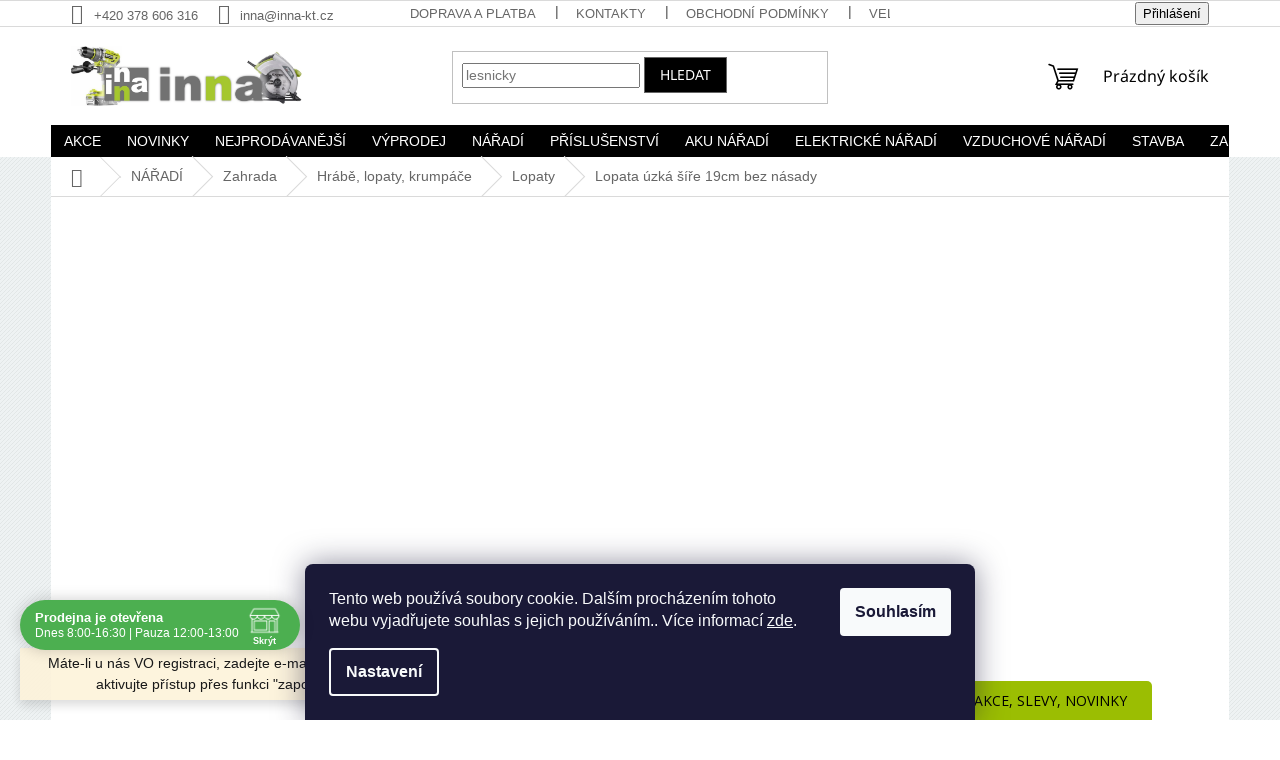

--- FILE ---
content_type: text/html; charset=utf-8
request_url: https://www.inna-kt.cz/lopata-uzka-sire-19cm-bez-nasady/
body_size: 46928
content:
<!doctype html><html lang="cs" dir="ltr" class="header-background-light external-fonts-loaded"><head><meta charset="utf-8" /><meta name="viewport" content="width=device-width,initial-scale=1" /><title>Lopata úzká šíře 19cm bez násady | INNA-KT</title><link rel="preconnect" href="https://cdn.myshoptet.com" /><link rel="dns-prefetch" href="https://cdn.myshoptet.com" /><link rel="preload" href="https://cdn.myshoptet.com/prj/dist/master/cms/libs/jquery/jquery-1.11.3.min.js" as="script" /><link href="https://cdn.myshoptet.com/prj/dist/master/cms/templates/frontend_templates/shared/css/font-face/noto-sans.css" rel="stylesheet"><link href="https://cdn.myshoptet.com/prj/dist/master/shop/dist/font-shoptet-11.css.62c94c7785ff2cea73b2.css" rel="stylesheet"><script>
dataLayer = [];
dataLayer.push({'shoptet' : {
    "pageId": 3873,
    "pageType": "productDetail",
    "currency": "CZK",
    "currencyInfo": {
        "decimalSeparator": ",",
        "exchangeRate": 1,
        "priceDecimalPlaces": 0,
        "symbol": "K\u010d",
        "symbolLeft": 0,
        "thousandSeparator": " "
    },
    "language": "cs",
    "projectId": 335076,
    "product": {
        "id": 61144,
        "guid": "a91350f8-264d-11ee-a807-82bc9b172827",
        "hasVariants": false,
        "codes": [
            {
                "code": 61024,
                "quantity": "5",
                "stocks": [
                    {
                        "id": 1,
                        "quantity": "5"
                    }
                ]
            }
        ],
        "code": "61024",
        "name": "Lopata \u00fazk\u00e1 \u0161\u00ed\u0159e 19cm bez n\u00e1sady",
        "appendix": "",
        "weight": 0,
        "manufacturer": "FESTA",
        "manufacturerGuid": "1EF5333405046198BCE3DA0BA3DED3EE",
        "currentCategory": "N\u00e1\u0159ad\u00ed | Zahrada | Hr\u00e1b\u011b, lopaty, krump\u00e1\u010de | Lopaty",
        "currentCategoryGuid": "5c2170ae-af88-11ed-bda0-246e9615c34c",
        "defaultCategory": "N\u00e1\u0159ad\u00ed | Zahrada | Hr\u00e1b\u011b, lopaty, krump\u00e1\u010de | Lopaty",
        "defaultCategoryGuid": "5c2170ae-af88-11ed-bda0-246e9615c34c",
        "currency": "CZK",
        "priceWithVat": 60
    },
    "stocks": [
        {
            "id": 1,
            "title": "Prodejna Klatovy",
            "isDeliveryPoint": 1,
            "visibleOnEshop": 1
        },
        {
            "id": "ext",
            "title": "Sklad",
            "isDeliveryPoint": 0,
            "visibleOnEshop": 1
        }
    ],
    "cartInfo": {
        "id": null,
        "freeShipping": false,
        "freeShippingFrom": 2000,
        "leftToFreeGift": {
            "formattedPrice": "0 K\u010d",
            "priceLeft": 0
        },
        "freeGift": false,
        "leftToFreeShipping": {
            "priceLeft": 2000,
            "dependOnRegion": 0,
            "formattedPrice": "2 000 K\u010d"
        },
        "discountCoupon": [],
        "getNoBillingShippingPrice": {
            "withoutVat": 0,
            "vat": 0,
            "withVat": 0
        },
        "cartItems": [],
        "taxMode": "ORDINARY"
    },
    "cart": [],
    "customer": {
        "priceRatio": 1,
        "priceListId": 1,
        "groupId": null,
        "registered": false,
        "mainAccount": false
    }
}});
dataLayer.push({'cookie_consent' : {
    "marketing": "denied",
    "analytics": "denied"
}});
document.addEventListener('DOMContentLoaded', function() {
    shoptet.consent.onAccept(function(agreements) {
        if (agreements.length == 0) {
            return;
        }
        dataLayer.push({
            'cookie_consent' : {
                'marketing' : (agreements.includes(shoptet.config.cookiesConsentOptPersonalisation)
                    ? 'granted' : 'denied'),
                'analytics': (agreements.includes(shoptet.config.cookiesConsentOptAnalytics)
                    ? 'granted' : 'denied')
            },
            'event': 'cookie_consent'
        });
    });
});
</script>

<!-- Google Tag Manager -->
<script>(function(w,d,s,l,i){w[l]=w[l]||[];w[l].push({'gtm.start':
new Date().getTime(),event:'gtm.js'});var f=d.getElementsByTagName(s)[0],
j=d.createElement(s),dl=l!='dataLayer'?'&l='+l:'';j.async=true;j.src=
'https://www.googletagmanager.com/gtm.js?id='+i+dl;f.parentNode.insertBefore(j,f);
})(window,document,'script','dataLayer','GTM-PMH4DTSD');</script>
<!-- End Google Tag Manager -->

<meta property="og:type" content="website"><meta property="og:site_name" content="inna-kt.cz"><meta property="og:url" content="https://www.inna-kt.cz/lopata-uzka-sire-19cm-bez-nasady/"><meta property="og:title" content="Lopata úzká šíře 19cm bez násady | INNA-KT"><meta name="author" content="INNA-KT"><meta name="web_author" content="Shoptet.cz"><meta name="dcterms.rightsHolder" content="www.inna-kt.cz"><meta name="robots" content="index,follow"><meta property="og:image" content="https://cdn.myshoptet.com/usr/www.inna-kt.cz/user/shop/big/61144_61024_lopata-uzka-sire-19cm-bez-nasady.jpg?67d09b4d"><meta property="og:description" content="✅ SKLADEM Lopata úzká šíře 19cm bez násady. . "><meta name="description" content="✅ SKLADEM Lopata úzká šíře 19cm bez násady. . "><meta property="product:price:amount" content="60"><meta property="product:price:currency" content="CZK"><style>:root {--color-primary: #000000;--color-primary-h: 0;--color-primary-s: 0%;--color-primary-l: 0%;--color-primary-hover: #ADCD39;--color-primary-hover-h: 73;--color-primary-hover-s: 60%;--color-primary-hover-l: 51%;--color-secondary: #a3c831;--color-secondary-h: 75;--color-secondary-s: 61%;--color-secondary-l: 49%;--color-secondary-hover: #B7E11A;--color-secondary-hover-h: 73;--color-secondary-hover-s: 79%;--color-secondary-hover-l: 49%;--color-tertiary: #000000;--color-tertiary-h: 0;--color-tertiary-s: 0%;--color-tertiary-l: 0%;--color-tertiary-hover: #656565;--color-tertiary-hover-h: 0;--color-tertiary-hover-s: 0%;--color-tertiary-hover-l: 40%;--color-header-background: #ffffff;--template-font: "sans-serif";--template-headings-font: "Noto Sans";--header-background-url: none;--cookies-notice-background: #1A1937;--cookies-notice-color: #F8FAFB;--cookies-notice-button-hover: #f5f5f5;--cookies-notice-link-hover: #27263f;--templates-update-management-preview-mode-content: "Náhled aktualizací šablony je aktivní pro váš prohlížeč."}</style>
    
    <link href="https://cdn.myshoptet.com/prj/dist/master/shop/dist/main-11.less.fcb4a42d7bd8a71b7ee2.css" rel="stylesheet" />
                <link href="https://cdn.myshoptet.com/prj/dist/master/shop/dist/mobile-header-v1-11.less.1ee105d41b5f713c21aa.css" rel="stylesheet" />
    
    <script>var shoptet = shoptet || {};</script>
    <script src="https://cdn.myshoptet.com/prj/dist/master/shop/dist/main-3g-header.js.05f199e7fd2450312de2.js"></script>
<!-- User include --><!-- api 422(76) html code header -->
<link rel="stylesheet" href="https://cdn.myshoptet.com/usr/api2.dklab.cz/user/documents/_doplnky/odpocet/335076/1442/335076_1442.css" type="text/css" /><style>
        :root {            
            --dklab-countdown-category-text-color: #FFFFFF;
            --dklab-countdown-detail-text-color: #FFFFFF;
            --dklab-countdown-background-lower-color: #FB1921;
            --dklab-countdown-background-upper-color: #D4151C;
            --dklab-countdown-background-lower-color-detail: #FB1921;
            --dklab-countdown-background-upper-color-detail: #D4151C;
            --dklab-countdown-carousel-text-color: #FFFFFF;            
            --dklab-countdown-radius: 5px;
            --dklab-countdown-carousel-background-color: #D4151C;
        }
        body:not(.type-detail) .flags-extra .flag.flag-discount {display: none !important;}</style>
<!-- api 426(80) html code header -->
<link rel="stylesheet" href="https://cdn.myshoptet.com/usr/api2.dklab.cz/user/documents/_doplnky/navstivene/335076/8/335076_8.css" type="text/css" /><style> :root { --dklab-lastvisited-background-color: #FFFFFF; } </style>
<!-- api 498(150) html code header -->
<script async src="https://scripts.luigisbox.tech/LBX-515360.js"></script><meta name="luigisbox-tracker-id" content="428039-515360,cs"/><script type="text/javascript">const isPlpEnabled = sessionStorage.getItem('lbPlpEnabled') === 'true';if (isPlpEnabled) {const style = document.createElement("style");style.type = "text/css";style.id = "lb-plp-style";style.textContent = `body.type-category #content-wrapper,body.type-search #content-wrapper,body.type-category #content,body.type-search #content,body.type-category #content-in,body.type-search #content-in,body.type-category #main-in,body.type-search #main-in {min-height: 100vh;}body.type-category #content-wrapper > *,body.type-search #content-wrapper > *,body.type-category #content > *,body.type-search #content > *,body.type-category #content-in > *,body.type-search #content-in > *,body.type-category #main-in > *,body.type-search #main-in > * {display: none;}`;document.head.appendChild(style);}</script>
<!-- api 706(352) html code header -->
<link rel="stylesheet" href="https://cdn.myshoptet.com/usr/api2.dklab.cz/user/documents/_doplnky/zalozky/335076/1106/335076_1106.css" type="text/css" /><style>
        :root {
            
        }
        </style>
<!-- api 605(253) html code header -->
<style>
    /*.nf-v2 .message, .nf-v2 div.message {
        visibility: hidden;
    }*/
</style>
<script>
    var shoptetakNotificationsSettings={"useRoundingCorners":false,"useNotificationGradient":true,"useLongNotificationGradient":true,"darkMode":false,"notificationsActivation":true,"notificationsPosition":"top-right","notificationsEffect":"zoom"};

    var body=document.getElementsByTagName("body")[0];
    const root = document.documentElement;

    if (shoptetakNotificationsSettings.notificationsActivation) {
        root.classList.add("nf-v2");

        if (shoptetakNotificationsSettings.useRoundingCorners) {
            root.classList.add("st-nf-rounding-corners");
        }
        if (shoptetakNotificationsSettings.useNotificationGradient) {
            root.classList.add("st-nf-notification-gradient");
        }
        if (shoptetakNotificationsSettings.useLongNotificationGradient) {
            root.classList.add("st-nf-long-gradient");
        }
        if (shoptetakNotificationsSettings.darkMode) {
            root.classList.add("st-nf-dark-mode");
        }
        if (shoptetakNotificationsSettings.notificationsPosition) {
            if (shoptetakNotificationsSettings.notificationsPosition === 'bottom-left') {
                root.classList.add("st-nf-bleft");
            }
            if (shoptetakNotificationsSettings.notificationsPosition === 'bottom-right') {
                root.classList.add("st-nf-bright");
            }
            if (shoptetakNotificationsSettings.notificationsPosition === 'top-left') {
                root.classList.add("st-nf-tleft");
            }
            if (shoptetakNotificationsSettings.notificationsPosition === 'top-right') {
                root.classList.add("st-nf-tright");
            }
        }
        if (shoptetakNotificationsSettings.notificationsEffect) {
            if (shoptetakNotificationsSettings.notificationsEffect === 'slide') {
                root.classList.add("st-nf-slide");
            }
            if (shoptetakNotificationsSettings.notificationsEffect === 'fade') {
                root.classList.add("st-nf-fade");
            }
            if (shoptetakNotificationsSettings.notificationsEffect === 'zoom') {
                root.classList.add("st-nf-zoom");
            }
        }
    }

    function init() {
        if (document.getElementsByClassName("template-04").length) {
            document.getElementsByTagName('html')[0].classList.add("nf-templ-04");
        }
    }
    /* for Mozilla/Opera9 */
    if (document.addEventListener) {
        document.addEventListener("DOMContentLoaded", init, false);
    }
    /* for Internet Explorer */
    /*@cc_on @*/
    /*@if (@_win32)
      document.write("<script id=__ie_onload defer src=javascript:void(0)><\/script>");
      var script = document.getElementById("__ie_onload");
      script.onreadystatechange = function() {
        if (this.readyState == "complete") {
          init(); // call the onload handler
        }
      };
    /*@end @*/

    /* for Safari */
    if (/WebKit/i.test(navigator.userAgent)) { // sniff
        var _timer = setInterval(function () {
            if (/loaded|complete/.test(document.readyState)) {
                init(); // call the onload handler
            }
        }, 10);
    }

    /* for other browsers */
    window.onload = init;
</script>

<!-- api 690(337) html code header -->
<script>var ophWidgetData={"lang":"cs","link":"https:\/\/335076.myshoptet.com\/kontakty\/","logo":false,"expanded":true,"lunchShow":true,"checkHoliday":true,"showNextWeek":true,"showWidgetStart":"00:00","showWidgetEnd":"23:59","beforeOpenStore":"15","beforeCloseStore":"15","openingHours":[{"day":1,"openHour":"08:00","closeHour":"16:30","openPause":"12:00","closePause":"13:00","closed":false},{"day":2,"openHour":"08:00","closeHour":"16:30","openPause":"12:00","closePause":"13:00","closed":false},{"day":3,"openHour":"08:00","closeHour":"16:30","openPause":"12:00","closePause":"13:00","closed":false},{"day":4,"openHour":"08:00","closeHour":"16:30","openPause":"12:00","closePause":"13:00","closed":false},{"day":5,"openHour":"08:00","closeHour":"16:30","openPause":"12:00","closePause":"13:00","closed":false},{"day":6,"openHour":"","closeHour":"","openPause":"","closePause":"","closed":true},{"day":7,"openHour":"","closeHour":"","openPause":"","closePause":"","closed":true}],"excludes":[{"date":"2025-12-23","openHour":"08:00","closeHour":"15:30","openPause":"","closePause":"","closed":false,"text":""},{"date":"2025-12-24","openHour":"","closeHour":"","openPause":"","closePause":"","closed":true,"text":""},{"date":"2025-12-25","openHour":"","closeHour":"","openPause":"","closePause":"","closed":true,"text":""},{"date":"2025-12-26","openHour":"","closeHour":"","openPause":"","closePause":"","closed":true,"text":""},{"date":"2025-12-27","openHour":"","closeHour":"","openPause":"","closePause":"","closed":true,"text":""},{"date":"2025-12-28","openHour":"","closeHour":"","openPause":"","closePause":"","closed":true,"text":""},{"date":"2025-12-29","openHour":"","closeHour":"","openPause":"","closePause":"","closed":true,"text":""},{"date":"2025-12-30","openHour":"","closeHour":"","openPause":"","closePause":"","closed":true,"text":""},{"date":"2025-12-31","openHour":"","closeHour":"","openPause":"","closePause":"","closed":true,"text":""},{"date":"2026-01-01","openHour":"","closeHour":"","openPause":"","closePause":"","closed":true,"text":""},{"date":"2026-01-02","openHour":"","closeHour":"","openPause":"","closePause":"","closed":true,"text":""},{"date":"2026-01-03","openHour":"","closeHour":"","openPause":"","closePause":"","closed":true,"text":""},{"date":"2026-01-04","openHour":"","closeHour":"","openPause":"","closePause":"","closed":true,"text":""}],"holidayList":["01-01","01-05","08-05","05-07","06-07","28-09","28-10","17-11","24-12","25-12","26-12"],"todayLongFormat":true,"logoFilemanager":"","colors":{"bg_header_color":"","bg_logo_color":"","bg_title_color":"","bg_preopen_color":"#03a9f4","bg_open_color":"#4caf50","bg_pause_color":"#ff9800","bg_preclose_color":"#ff6f00","bg_close_color":"#e94b4b","color_exception_day":"#e94b4b"},"address":"INNA - n\u00e1\u0159ad\u00ed\nDr.Sedl\u00e1ka 901\n33901 Klatovy","icon":"icon-02","bottomPosition":"65","showDetailOnExpand":true,"disableDetail":false,"disableDetailTable":false,"weekTurnOff":[],"directPosition":"ltr"}</script>
<!-- api 1567(1162) html code header -->
<script>
    var shoptetakGridChangeSettings={"inlineProducts":false,"inlineProductsMobile":false,"twoProducts":false,"twoProductsMobile":false,"threeProducts":true,"fourProducts":true,"fiveProducts":true,"mobileActive":false,"optionsPosition":"right"};

    const rootGrid = document.documentElement;

    if(shoptetakGridChangeSettings.inlineProducts){rootGrid.classList.add("st-pr-inline");}
    if(shoptetakGridChangeSettings.twoProducts){rootGrid.classList.add("st-pr-two");}
    if(shoptetakGridChangeSettings.threeProducts){rootGrid.classList.add("st-pr-three");}
    if(shoptetakGridChangeSettings.fourProducts){rootGrid.classList.add("st-pr-four");}
    if(shoptetakGridChangeSettings.fiveProducts){rootGrid.classList.add("st-pr-five");}
    if(shoptetakGridChangeSettings.optionsPosition === 'left'){rootGrid.classList.add("st-pr-left");}

    if(shoptetakGridChangeSettings.mobileActive){
        rootGrid.classList.add("st-pr-mob-active");

        if(shoptetakGridChangeSettings.inlineProductsMobile){rootGrid.classList.add("st-pr-inline-mob");}
        if(shoptetakGridChangeSettings.twoProductsMobile){rootGrid.classList.add("st-pr-two-mob");}
    }
</script>

<!-- service 605(253) html code header -->
<link rel="stylesheet" href="https://cdn.myshoptet.com/usr/shoptet.tomashlad.eu/user/documents/extras/notifications-v2/screen.min.css?v=26"/>

<!-- service 619(267) html code header -->
<link href="https://cdn.myshoptet.com/usr/fvstudio.myshoptet.com/user/documents/addons/cartupsell.min.css?24.11.1" rel="stylesheet">
<!-- service 659(306) html code header -->
<link rel="stylesheet" type="text/css" href="https://cdn.myshoptet.com/usr/fvstudio.myshoptet.com/user/documents/showmore/fv-studio-app-showmore.css?v=21.10.1">

<!-- service 409(63) html code header -->
<style>
#filters h4{cursor:pointer;}[class~=slider-wrapper],[class~=filter-section]{padding-left:0;}#filters h4{padding-left:13.5pt;}[class~=filter-section],[class~=slider-wrapper]{padding-bottom:0 !important;}#filters h4:before{position:absolute;}#filters h4:before{left:0;}[class~=filter-section],[class~=slider-wrapper]{padding-right:0;}#filters h4{padding-bottom:9pt;}#filters h4{padding-right:13.5pt;}#filters > .slider-wrapper,[class~=slider-wrapper] > div,.filter-sections form,[class~=slider-wrapper][class~=filter-section] > div,.razeni > form{display:none;}#filters h4:before,#filters .otevreny h4:before{content:"\e911";}#filters h4{padding-top:9pt;}[class~=filter-section],[class~=slider-wrapper]{padding-top:0 !important;}[class~=filter-section]{border-top-width:0 !important;}[class~=filter-section]{border-top-style:none !important;}[class~=filter-section]{border-top-color:currentColor !important;}#filters .otevreny h4:before,#filters h4:before{font-family:shoptet;}#filters h4{position:relative;}#filters h4{margin-left:0 !important;}[class~=filter-section]{border-image:none !important;}#filters h4{margin-bottom:0 !important;}#filters h4{margin-right:0 !important;}#filters h4{margin-top:0 !important;}#filters h4{border-top-width:.0625pc;}#filters h4{border-top-style:solid;}#filters h4{border-top-color:#e0e0e0;}[class~=slider-wrapper]{max-width:none;}[class~=otevreny] form,.slider-wrapper.otevreny > div,[class~=slider-wrapper][class~=otevreny] > div,.otevreny form{display:block;}#filters h4{border-image:none;}[class~=param-filter-top]{margin-bottom:.9375pc;}[class~=otevreny] form{margin-bottom:15pt;}[class~=slider-wrapper]{color:inherit;}#filters .otevreny h4:before{-webkit-transform:rotate(180deg);}[class~=slider-wrapper],#filters h4:before{background:none;}#filters h4:before{-webkit-transform:rotate(90deg);}#filters h4:before{-moz-transform:rotate(90deg);}[class~=param-filter-top] form{display:block !important;}#filters h4:before{-o-transform:rotate(90deg);}#filters h4:before{-ms-transform:rotate(90deg);}#filters h4:before{transform:rotate(90deg);}#filters h4:before{font-size:.104166667in;}#filters .otevreny h4:before{-moz-transform:rotate(180deg);}#filters .otevreny h4:before{-o-transform:rotate(180deg);}#filters h4:before{top:36%;}#filters .otevreny h4:before{-ms-transform:rotate(180deg);}#filters h4:before{height:auto;}#filters h4:before{width:auto;}#filters .otevreny h4:before{transform:rotate(180deg);}
@media screen and (max-width: 767px) {
.param-filter-top{padding-top: 15px;}
}
#content .filters-wrapper > div:first-of-type, #footer .filters-wrapper > div:first-of-type {text-align: left;}
.template-11.one-column-body .content .filter-sections{padding-top: 15px; padding-bottom: 15px;}
</style>
<!-- service 690(337) html code header -->
<link href="https://cdn.myshoptet.com/usr/mcore.myshoptet.com/user/documents/upload/addon01/ophWidget.min.css?v=1.6.9" rel="stylesheet" />


<!-- service 417(71) html code header -->
<style>
@media screen and (max-width: 767px) {
body.sticky-mobile:not(.paxio-merkur):not(.venus) .dropdown {display: none !important;}
body.sticky-mobile:not(.paxio-merkur):not(.venus) .languagesMenu{right: 98px; position: absolute;}
body.sticky-mobile:not(.paxio-merkur):not(.venus) .languagesMenu .caret{display: none !important;}
body.sticky-mobile:not(.paxio-merkur):not(.venus) .languagesMenu.open .languagesMenu__content {display: block;right: 0;left: auto;}
.template-12 #header .site-name {max-width: 40% !important;}
}
@media screen and (-ms-high-contrast: active), (-ms-high-contrast: none) {
.template-12 #header {position: fixed; width: 100%;}
.template-12 #content-wrapper.content-wrapper{padding-top: 80px;}
}
.sticky-mobile #header-image{display: none;}
@media screen and (max-width: 640px) {
.template-04.sticky-mobile #header-cart{position: fixed;top: 3px;right: 92px;}
.template-04.sticky-mobile #header-cart::before {font-size: 32px;}
.template-04.sticky-mobile #header-cart strong{display: none;}
}
@media screen and (min-width: 641px) {
.dklabGarnet #main-wrapper {overflow: visible !important;}
}
.dklabGarnet.sticky-mobile #logo img {top: 0 !important;}
@media screen and (min-width: 768px){
.top-navigation-bar .site-name {display: none;}
}
/*NOVÁ VERZE MOBILNÍ HLAVIČKY*/
@media screen and (max-width: 767px){
.scrolled-down body:not(.ordering-process):not(.search-window-visible) .top-navigation-bar {transform: none !important;}
.scrolled-down body:not(.ordering-process):not(.search-window-visible) #header .site-name {transform: none !important;}
.scrolled-down body:not(.ordering-process):not(.search-window-visible) #header .cart-count {transform: none !important;}
.scrolled-down #header {transform: none !important;}

body.template-11.mobile-header-version-1:not(.paxio-merkur):not(.venus) .top-navigation-bar .site-name{display: none !important;}
body.template-11.mobile-header-version-1:not(.paxio-merkur):not(.venus) #header .cart-count {top: -39px !important;position: absolute !important;}
.template-11.sticky-mobile.mobile-header-version-1 .responsive-tools > a[data-target="search"] {visibility: visible;}
.template-12.mobile-header-version-1 #header{position: fixed !important;}
.template-09.mobile-header-version-1.sticky-mobile .top-nav .subnav-left {visibility: visible;}
}

/*Disco*/
@media screen and (min-width: 768px){
.template-13:not(.jupiter) #header, .template-14 #header{position: sticky;top: 0;z-index: 8;}
.template-14.search-window-visible #header{z-index: 9999;}
body.navigation-hovered::before {z-index: 7;}
/*
.template-13 .top-navigation-bar{z-index: 10000;}
.template-13 .popup-widget {z-index: 10001;}
*/
.scrolled .template-13 #header, .scrolled .template-14 #header{box-shadow: 0 2px 10px rgba(0,0,0,0.1);}
.search-focused::before{z-index: 8;}
.top-navigation-bar{z-index: 9;position: relative;}
.paxio-merkur.top-navigation-menu-visible #header .search-form .form-control {z-index: 1;}
.paxio-merkur.top-navigation-menu-visible .search-form::before {z-index: 1;}
.scrolled .popup-widget.cart-widget {position: fixed;top: 68px !important;}

/* MERKUR */
.paxio-merkur.sticky-mobile.template-11 #oblibeneBtn{line-height: 70px !important;}
}


/* VENUS */
@media screen and (min-width: 768px){
.venus.sticky-mobile:not(.ordering-process) #header {position: fixed !important;width: 100%;transform: none !important;translate: none !important;box-shadow: 0 2px 10px rgba(0,0,0,0.1);visibility: visible !important;opacity: 1 !important;}
.venus.sticky-mobile:not(.ordering-process) .overall-wrapper{padding-top: 160px;}
.venus.sticky-mobile.type-index:not(.ordering-process) .overall-wrapper{padding-top: 85px;}
.venus.sticky-mobile:not(.ordering-process) #content-wrapper.content-wrapper {padding-top: 0 !important;}
}
@media screen and (max-width: 767px){
.template-14 .top-navigation-bar > .site-name{display: none !important;}
.template-14 #header .header-top .header-top-wrapper .site-name{margin: 0;}
}
/* JUPITER */
@media screen and (max-width: 767px){
.scrolled-down body.jupiter:not(.ordering-process):not(.search-window-visible) #header .site-name {-webkit-transform: translateX(-50%) !important;transform: translateX(-50%) !important;}
}
@media screen and (min-width: 768px){
.jupiter.sticky-header #header::after{display: none;}
.jupiter.sticky-header #header{position: fixed; top: 0; width: 100%;z-index: 99;}
.jupiter.sticky-header.ordering-process #header{position: relative;}
.jupiter.sticky-header .overall-wrapper{padding-top: 182px;}
.jupiter.sticky-header.ordering-process .overall-wrapper{padding-top: 0;}
.jupiter.sticky-header #header .header-top {height: 80px;}
}
</style>
<!-- service 1567(1162) html code header -->
<link rel="stylesheet" href="https://cdn.myshoptet.com/usr/shoptet.tomashlad.eu/user/documents/extras/grid-change/screen.css?v=0011">
<!-- project html code header -->
<link rel="stylesheet" media="screen" href="/user/documents/upload/DMupravy/335076.min.css?30" />

<link rel="stylesheet" href="https://cdn.jsdelivr.net/npm/bootstrap-icons@1.10.5/font/bootstrap-icons.css">

<style type="text/css">
.shp-tabs-row a[href$="#productsAlternative"] {
      display: none !important;
}
#tab-content {
      display: flex;
      flex-direction: column;
}
#productsAlternative {
      display: block !important;
      opacity: 1 !important;
      order: 99;
}
#productsAlternative:before {
      content: 'Podobné produkty';
      font-size: 140%;
      margin-top: 30px;
      display: block;
}
#content .p-detail {
      display: flex;
      flex-direction: column;
}
#content .p-detail .products-related-header {
      order: 30;
}
#content .p-detail .products-related.products-additional {
      order: 31;
}
#content .p-detail .browse-p {
      order: 32;
}

#footer .footer-rows .site-name {
      display: none;
}

#footer .custom-footer {
      padding-left: 0px !important;
}

.search-results-group-list {
color: black; font-weight: bold; font-size: medium;
}

.p-detail-inner-header H1 {
color: blue;
}

</style>

<!-- Foxentry start -->
<script type="text/javascript" async>
  var Foxentry;
  (function () {
    var e = document.querySelector("script"), s = document.createElement('script');
    s.setAttribute('type', 'text/javascript');
    s.setAttribute('async', 'true');
    s.setAttribute('src', 'https://cdn.foxentry.cz/lib');
    e.parentNode.appendChild(s);
    s.onload = function(){ Foxentry = new FoxentryBase('UAIKUDryjv'); }
  })();
</script>
<!-- Foxentry end -->
<!-- /User include --><link rel="shortcut icon" href="/favicon.ico" type="image/x-icon" /><link rel="canonical" href="https://www.inna-kt.cz/lopata-uzka-sire-19cm-bez-nasady/" /><style>/* custom background */@media (min-width: 992px) {body {background-position: left top;background-repeat: repeat !important;background-attachment: fixed;background-image: url('https://cdn.myshoptet.com/usr/www.inna-kt.cz/user/frontend_backgrounds/pozad__.png');}}</style>    <!-- Global site tag (gtag.js) - Google Analytics -->
    <script async src="https://www.googletagmanager.com/gtag/js?id=G-1JYCG6GJM2"></script>
    <script>
        
        window.dataLayer = window.dataLayer || [];
        function gtag(){dataLayer.push(arguments);}
        

                    console.debug('default consent data');

            gtag('consent', 'default', {"ad_storage":"denied","analytics_storage":"denied","ad_user_data":"denied","ad_personalization":"denied","wait_for_update":500});
            dataLayer.push({
                'event': 'default_consent'
            });
        
        gtag('js', new Date());

        
                gtag('config', 'G-1JYCG6GJM2', {"groups":"GA4","send_page_view":false,"content_group":"productDetail","currency":"CZK","page_language":"cs"});
        
                gtag('config', 'AW-840452450', {"allow_enhanced_conversions":true});
        
        
        
        
        
                    gtag('event', 'page_view', {"send_to":"GA4","page_language":"cs","content_group":"productDetail","currency":"CZK"});
        
                gtag('set', 'currency', 'CZK');

        gtag('event', 'view_item', {
            "send_to": "UA",
            "items": [
                {
                    "id": "61024",
                    "name": "Lopata \u00fazk\u00e1 \u0161\u00ed\u0159e 19cm bez n\u00e1sady",
                    "category": "N\u00e1\u0159ad\u00ed \/ Zahrada \/ Hr\u00e1b\u011b, lopaty, krump\u00e1\u010de \/ Lopaty",
                                        "brand": "FESTA",
                                                            "price": 50
                }
            ]
        });
        
        
        
        
        
                    gtag('event', 'view_item', {"send_to":"GA4","page_language":"cs","content_group":"productDetail","value":50,"currency":"CZK","items":[{"item_id":"61024","item_name":"Lopata \u00fazk\u00e1 \u0161\u00ed\u0159e 19cm bez n\u00e1sady","item_brand":"FESTA","item_category":"N\u00e1\u0159ad\u00ed","item_category2":"Zahrada","item_category3":"Hr\u00e1b\u011b, lopaty, krump\u00e1\u010de","item_category4":"Lopaty","price":50,"quantity":1,"index":0}]});
        
        
        
        
        
        
        
        document.addEventListener('DOMContentLoaded', function() {
            if (typeof shoptet.tracking !== 'undefined') {
                for (var id in shoptet.tracking.bannersList) {
                    gtag('event', 'view_promotion', {
                        "send_to": "UA",
                        "promotions": [
                            {
                                "id": shoptet.tracking.bannersList[id].id,
                                "name": shoptet.tracking.bannersList[id].name,
                                "position": shoptet.tracking.bannersList[id].position
                            }
                        ]
                    });
                }
            }

            shoptet.consent.onAccept(function(agreements) {
                if (agreements.length !== 0) {
                    console.debug('gtag consent accept');
                    var gtagConsentPayload =  {
                        'ad_storage': agreements.includes(shoptet.config.cookiesConsentOptPersonalisation)
                            ? 'granted' : 'denied',
                        'analytics_storage': agreements.includes(shoptet.config.cookiesConsentOptAnalytics)
                            ? 'granted' : 'denied',
                                                                                                'ad_user_data': agreements.includes(shoptet.config.cookiesConsentOptPersonalisation)
                            ? 'granted' : 'denied',
                        'ad_personalization': agreements.includes(shoptet.config.cookiesConsentOptPersonalisation)
                            ? 'granted' : 'denied',
                        };
                    console.debug('update consent data', gtagConsentPayload);
                    gtag('consent', 'update', gtagConsentPayload);
                    dataLayer.push(
                        { 'event': 'update_consent' }
                    );
                }
            });
        });
    </script>
<script>
    (function(t, r, a, c, k, i, n, g) { t['ROIDataObject'] = k;
    t[k]=t[k]||function(){ (t[k].q=t[k].q||[]).push(arguments) },t[k].c=i;n=r.createElement(a),
    g=r.getElementsByTagName(a)[0];n.async=1;n.src=c;g.parentNode.insertBefore(n,g)
    })(window, document, 'script', '//www.heureka.cz/ocm/sdk.js?source=shoptet&version=2&page=product_detail', 'heureka', 'cz');

    heureka('set_user_consent', 0);
</script>
</head><body class="desktop id-3873 in-lopaty template-11 type-product type-detail one-column-body columns-mobile-2 columns-4 ums_forms_redesign--off ums_a11y_category_page--on ums_discussion_rating_forms--off ums_flags_display_unification--on ums_a11y_login--on mobile-header-version-1"><noscript>
    <style>
        #header {
            padding-top: 0;
            position: relative !important;
            top: 0;
        }
        .header-navigation {
            position: relative !important;
        }
        .overall-wrapper {
            margin: 0 !important;
        }
        body:not(.ready) {
            visibility: visible !important;
        }
    </style>
    <div class="no-javascript">
        <div class="no-javascript__title">Musíte změnit nastavení vašeho prohlížeče</div>
        <div class="no-javascript__text">Podívejte se na: <a href="https://www.google.com/support/bin/answer.py?answer=23852">Jak povolit JavaScript ve vašem prohlížeči</a>.</div>
        <div class="no-javascript__text">Pokud používáte software na blokování reklam, může být nutné povolit JavaScript z této stránky.</div>
        <div class="no-javascript__text">Děkujeme.</div>
    </div>
</noscript>

        <div id="fb-root"></div>
        <script>
            window.fbAsyncInit = function() {
                FB.init({
//                    appId            : 'your-app-id',
                    autoLogAppEvents : true,
                    xfbml            : true,
                    version          : 'v19.0'
                });
            };
        </script>
        <script async defer crossorigin="anonymous" src="https://connect.facebook.net/cs_CZ/sdk.js"></script>
<!-- Google Tag Manager (noscript) -->
<noscript><iframe src="https://www.googletagmanager.com/ns.html?id=GTM-PMH4DTSD"
height="0" width="0" style="display:none;visibility:hidden"></iframe></noscript>
<!-- End Google Tag Manager (noscript) -->

    <div class="siteCookies siteCookies--bottom siteCookies--dark js-siteCookies" role="dialog" data-testid="cookiesPopup" data-nosnippet>
        <div class="siteCookies__form">
            <div class="siteCookies__content">
                <div class="siteCookies__text">
                    Tento web používá soubory cookie. Dalším procházením tohoto webu vyjadřujete souhlas s jejich používáním.. Více informací <a href="/podminky-ochrany-osobnich-udaju/" target="\" _blank="">zde</a>.
                </div>
                <p class="siteCookies__links">
                    <button class="siteCookies__link js-cookies-settings" aria-label="Nastavení cookies" data-testid="cookiesSettings">Nastavení</button>
                </p>
            </div>
            <div class="siteCookies__buttonWrap">
                                <button class="siteCookies__button js-cookiesConsentSubmit" value="all" aria-label="Přijmout cookies" data-testid="buttonCookiesAccept">Souhlasím</button>
            </div>
        </div>
        <script>
            document.addEventListener("DOMContentLoaded", () => {
                const siteCookies = document.querySelector('.js-siteCookies');
                document.addEventListener("scroll", shoptet.common.throttle(() => {
                    const st = document.documentElement.scrollTop;
                    if (st > 1) {
                        siteCookies.classList.add('siteCookies--scrolled');
                    } else {
                        siteCookies.classList.remove('siteCookies--scrolled');
                    }
                }, 100));
            });
        </script>
    </div>
<a href="#content" class="skip-link sr-only">Přejít na obsah</a><div class="overall-wrapper"><div class="site-msg information"><div class="container"><div class="text">Máte-li u nás VO registraci, zadejte e-mail ze starého e-shopu a aktivujte přístup přes funkci "zapomenuté heslo".</div><div class="close js-close-information-msg"></div></div></div><div class="user-action"><div class="container">
    <div class="user-action-in">
                    <div id="login" class="user-action-login popup-widget login-widget" role="dialog" aria-labelledby="loginHeading">
        <div class="popup-widget-inner">
                            <h2 id="loginHeading">Přihlášení k vašemu účtu</h2><div id="customerLogin"><form action="/action/Customer/Login/" method="post" id="formLoginIncluded" class="csrf-enabled formLogin" data-testid="formLogin"><input type="hidden" name="referer" value="" /><div class="form-group"><div class="input-wrapper email js-validated-element-wrapper no-label"><input type="email" name="email" class="form-control" autofocus placeholder="E-mailová adresa (např. jan@novak.cz)" data-testid="inputEmail" autocomplete="email" required /></div></div><div class="form-group"><div class="input-wrapper password js-validated-element-wrapper no-label"><input type="password" name="password" class="form-control" placeholder="Heslo" data-testid="inputPassword" autocomplete="current-password" required /><span class="no-display">Nemůžete vyplnit toto pole</span><input type="text" name="surname" value="" class="no-display" /></div></div><div class="form-group"><div class="login-wrapper"><button type="submit" class="btn btn-secondary btn-text btn-login" data-testid="buttonSubmit">Přihlásit se</button><div class="password-helper"><a href="/registrace/" data-testid="signup" rel="nofollow">Nová registrace</a><a href="/klient/zapomenute-heslo/" rel="nofollow">Zapomenuté heslo</a></div></div></div></form>
</div>                    </div>
    </div>

                            <div id="cart-widget" class="user-action-cart popup-widget cart-widget loader-wrapper" data-testid="popupCartWidget" role="dialog" aria-hidden="true">
    <div class="popup-widget-inner cart-widget-inner place-cart-here">
        <div class="loader-overlay">
            <div class="loader"></div>
        </div>
    </div>

    <div class="cart-widget-button">
        <a href="/kosik/" class="btn btn-conversion" id="continue-order-button" rel="nofollow" data-testid="buttonNextStep">Pokračovat do košíku</a>
    </div>
</div>
            </div>
</div>
</div><div class="top-navigation-bar" data-testid="topNavigationBar">

    <div class="container">

        <div class="top-navigation-contacts">
            <strong>Zákaznická podpora:</strong><a href="tel:+420378606316" class="project-phone" aria-label="Zavolat na +420378606316" data-testid="contactboxPhone"><span>+420 378 606 316</span></a><a href="mailto:inna@inna-kt.cz" class="project-email" data-testid="contactboxEmail"><span>inna@inna-kt.cz</span></a>        </div>

                            <div class="top-navigation-menu">
                <div class="top-navigation-menu-trigger"></div>
                <ul class="top-navigation-bar-menu">
                                            <li class="top-navigation-menu-item-external-197">
                            <a href="https://335076.myshoptet.com/obchodni-podminky/doprava-a-platba/">Doprava a platba</a>
                        </li>
                                            <li class="top-navigation-menu-item-29">
                            <a href="/kontakty/">Kontakty</a>
                        </li>
                                            <li class="top-navigation-menu-item-3380">
                            <a href="/obchodni-podminky/">Obchodní podmínky</a>
                        </li>
                                            <li class="top-navigation-menu-item-external-164">
                            <a href="https://335076.myshoptet.com/velkoobchod">Velkoobchod</a>
                        </li>
                                    </ul>
                <ul class="top-navigation-bar-menu-helper"></ul>
            </div>
        
        <div class="top-navigation-tools top-navigation-tools--language">
            <div class="responsive-tools">
                <a href="#" class="toggle-window" data-target="search" aria-label="Hledat" data-testid="linkSearchIcon"></a>
                                                            <a href="#" class="toggle-window" data-target="login"></a>
                                                    <a href="#" class="toggle-window" data-target="navigation" aria-label="Menu" data-testid="hamburgerMenu"></a>
            </div>
                        <button class="top-nav-button top-nav-button-login toggle-window" type="button" data-target="login" aria-haspopup="dialog" aria-controls="login" aria-expanded="false" data-testid="signin"><span>Přihlášení</span></button>        </div>

    </div>

</div>
<header id="header"><div class="container navigation-wrapper">
    <div class="header-top">
        <div class="site-name-wrapper">
            <div class="site-name"><a href="/" data-testid="linkWebsiteLogo"><img src="https://cdn.myshoptet.com/usr/www.inna-kt.cz/user/logos/7-1.jpg" alt="INNA-KT" fetchpriority="low" /></a></div>        </div>
        <div class="search" itemscope itemtype="https://schema.org/WebSite">
            <meta itemprop="headline" content="Lopaty"/><meta itemprop="url" content="https://www.inna-kt.cz"/><meta itemprop="text" content="✅ SKLADEM Lopata úzká šíře 19cm bez násady. . "/>            <form action="/action/ProductSearch/prepareString/" method="post"
    id="formSearchForm" class="search-form compact-form js-search-main"
    itemprop="potentialAction" itemscope itemtype="https://schema.org/SearchAction" data-testid="searchForm">
    <fieldset>
        <meta itemprop="target"
            content="https://www.inna-kt.cz/vyhledavani/?string={string}"/>
        <input type="hidden" name="language" value="cs"/>
        
            
<input
    type="search"
    name="string"
        class="query-input form-control search-input js-search-input"
    placeholder="Napište, co hledáte"
    autocomplete="off"
    required
    itemprop="query-input"
    aria-label="Vyhledávání"
    data-testid="searchInput"
>
            <button type="submit" class="btn btn-default" data-testid="searchBtn">Hledat</button>
        
    </fieldset>
</form>
        </div>
        <div class="navigation-buttons">
                
    <a href="/kosik/" class="btn btn-icon toggle-window cart-count" data-target="cart" data-hover="true" data-redirect="true" data-testid="headerCart" rel="nofollow" aria-haspopup="dialog" aria-expanded="false" aria-controls="cart-widget">
        
                <span class="sr-only">Nákupní košík</span>
        
            <span class="cart-price visible-lg-inline-block" data-testid="headerCartPrice">
                                    Prázdný košík                            </span>
        
    
            </a>
        </div>
    </div>
    <nav id="navigation" aria-label="Hlavní menu" data-collapsible="true"><div class="navigation-in menu"><ul class="menu-level-1" role="menubar" data-testid="headerMenuItems"><li class="menu-item-3389" role="none"><a href="/akce/" data-testid="headerMenuItem" role="menuitem" aria-expanded="false"><b>AKCE</b></a></li>
<li class="menu-item-3386" role="none"><a href="/novinky/" data-testid="headerMenuItem" role="menuitem" aria-expanded="false"><b>NOVINKY</b></a></li>
<li class="menu-item-3401" role="none"><a href="/doporucujeme/" data-testid="headerMenuItem" role="menuitem" aria-expanded="false"><b>NEJPRODÁVANĚJŠÍ</b></a></li>
<li class="menu-item-3392" role="none"><a href="/vyprodej/" data-testid="headerMenuItem" role="menuitem" aria-expanded="false"><b>VÝPRODEJ</b></a></li>
<li class="menu-item-694 ext" role="none"><a href="/naradi/" data-testid="headerMenuItem" role="menuitem" aria-haspopup="true" aria-expanded="false"><b>NÁŘADÍ</b><span class="submenu-arrow"></span></a><ul class="menu-level-2" aria-label="NÁŘADÍ" tabindex="-1" role="menu"><li class="menu-item-697 has-third-level" role="none"><a href="/elektrocentraly/" class="menu-image" data-testid="headerMenuItem" tabindex="-1" aria-hidden="true"><img src="data:image/svg+xml,%3Csvg%20width%3D%22140%22%20height%3D%22100%22%20xmlns%3D%22http%3A%2F%2Fwww.w3.org%2F2000%2Fsvg%22%3E%3C%2Fsvg%3E" alt="" aria-hidden="true" width="140" height="100"  data-src="https://cdn.myshoptet.com/usr/www.inna-kt.cz/user/categories/thumb/8896218.jpg" fetchpriority="low" /></a><div><a href="/elektrocentraly/" data-testid="headerMenuItem" role="menuitem"><span>Elektrocentrály</span></a>
                                                    <ul class="menu-level-3" role="menu">
                                                                    <li class="menu-item-703" role="none">
                                        <a href="/elektrocentraly-3/" data-testid="headerMenuItem" role="menuitem">
                                            Rámové elektrocentrály</a>,                                    </li>
                                                                    <li class="menu-item-706" role="none">
                                        <a href="/invertorove-elektrocentraly/" data-testid="headerMenuItem" role="menuitem">
                                            Invertorové elektrocentrály</a>,                                    </li>
                                                                    <li class="menu-item-3941" role="none">
                                        <a href="/nabijeci-stanice/" data-testid="headerMenuItem" role="menuitem">
                                            Nabíjecí stanice</a>,                                    </li>
                                                                    <li class="menu-item-709" role="none">
                                        <a href="/prislusenstvi-k-elektrocentralam/" data-testid="headerMenuItem" role="menuitem">
                                            Příslušenství k elektrocentrálám</a>                                    </li>
                                                            </ul>
                        </div></li><li class="menu-item-712 has-third-level" role="none"><a href="/cerpadla/" class="menu-image" data-testid="headerMenuItem" tabindex="-1" aria-hidden="true"><img src="data:image/svg+xml,%3Csvg%20width%3D%22140%22%20height%3D%22100%22%20xmlns%3D%22http%3A%2F%2Fwww.w3.org%2F2000%2Fsvg%22%3E%3C%2Fsvg%3E" alt="" aria-hidden="true" width="140" height="100"  data-src="https://cdn.myshoptet.com/usr/www.inna-kt.cz/user/categories/thumb/8895109.jpg" fetchpriority="low" /></a><div><a href="/cerpadla/" data-testid="headerMenuItem" role="menuitem"><span>Čerpadla</span></a>
                                                    <ul class="menu-level-3" role="menu">
                                                                    <li class="menu-item-715" role="none">
                                        <a href="/elektricke-cerpadla/" data-testid="headerMenuItem" role="menuitem">
                                            Elektrické čerpadla</a>,                                    </li>
                                                                    <li class="menu-item-718" role="none">
                                        <a href="/benzinove-cerpadla/" data-testid="headerMenuItem" role="menuitem">
                                            Benzínové čerpadla</a>,                                    </li>
                                                                    <li class="menu-item-733" role="none">
                                        <a href="/cerpadla-na-olej/" data-testid="headerMenuItem" role="menuitem">
                                            Na olej a naftu</a>                                    </li>
                                                            </ul>
                        </div></li><li class="menu-item-2206 has-third-level" role="none"><a href="/aku-naradi/" class="menu-image" data-testid="headerMenuItem" tabindex="-1" aria-hidden="true"><img src="data:image/svg+xml,%3Csvg%20width%3D%22140%22%20height%3D%22100%22%20xmlns%3D%22http%3A%2F%2Fwww.w3.org%2F2000%2Fsvg%22%3E%3C%2Fsvg%3E" alt="" aria-hidden="true" width="140" height="100"  data-src="https://cdn.myshoptet.com/usr/www.inna-kt.cz/user/categories/thumb/tr113900-1.jpg" fetchpriority="low" /></a><div><a href="/aku-naradi/" data-testid="headerMenuItem" role="menuitem"><span>Aku nářadí</span></a>
                                                    <ul class="menu-level-3" role="menu">
                                                                    <li class="menu-item-2209" role="none">
                                        <a href="/aku-sady/" data-testid="headerMenuItem" role="menuitem">
                                            Sady aku nářadí</a>,                                    </li>
                                                                    <li class="menu-item-2236" role="none">
                                        <a href="/aku-utahovaky/" data-testid="headerMenuItem" role="menuitem">
                                            Aku rázové utahováky</a>,                                    </li>
                                                                    <li class="menu-item-2212" role="none">
                                        <a href="/akuvrtacky/" data-testid="headerMenuItem" role="menuitem">
                                            Aku vrtačky a šroubováky</a>,                                    </li>
                                                                    <li class="menu-item-2218" role="none">
                                        <a href="/aku-kladiva/" data-testid="headerMenuItem" role="menuitem">
                                            Aku vrtací kladiva</a>,                                    </li>
                                                                    <li class="menu-item-2215" role="none">
                                        <a href="/aku-uhlove-brusky/" data-testid="headerMenuItem" role="menuitem">
                                            Aku úhlové brusky</a>,                                    </li>
                                                                    <li class="menu-item-3483" role="none">
                                        <a href="/aku-strikaci-pistole/" data-testid="headerMenuItem" role="menuitem">
                                            Aku stříkací pistole</a>,                                    </li>
                                                                    <li class="menu-item-3486" role="none">
                                        <a href="/aku-postrikovace-2/" data-testid="headerMenuItem" role="menuitem">
                                            Aku postřikovače</a>,                                    </li>
                                                                    <li class="menu-item-2221" role="none">
                                        <a href="/aku-brusky/" data-testid="headerMenuItem" role="menuitem">
                                            Aku brusky ostatní</a>,                                    </li>
                                                                    <li class="menu-item-3419" role="none">
                                        <a href="/aku-michadla/" data-testid="headerMenuItem" role="menuitem">
                                            Aku míchadla</a>,                                    </li>
                                                                    <li class="menu-item-2224" role="none">
                                        <a href="/aku-kotoucove-pily/" data-testid="headerMenuItem" role="menuitem">
                                            Aku kotoučové pily</a>,                                    </li>
                                                                    <li class="menu-item-2227" role="none">
                                        <a href="/aku-primocare-pily/" data-testid="headerMenuItem" role="menuitem">
                                            Aku přímočaré pily</a>,                                    </li>
                                                                    <li class="menu-item-2230" role="none">
                                        <a href="/aku-retezove-pily/" data-testid="headerMenuItem" role="menuitem">
                                            Aku řetězové pily</a>,                                    </li>
                                                                    <li class="menu-item-2239" role="none">
                                        <a href="/aku-sponkovacky-a-hrebikovacky/" data-testid="headerMenuItem" role="menuitem">
                                            Aku sponkovačky a hřebíkovačky</a>,                                    </li>
                                                                    <li class="menu-item-2242" role="none">
                                        <a href="/aku-nuzky-a-rezace/" data-testid="headerMenuItem" role="menuitem">
                                            Aku nůžky a řezače</a>,                                    </li>
                                                                    <li class="menu-item-2245" role="none">
                                        <a href="/aku-frezky/" data-testid="headerMenuItem" role="menuitem">
                                            Aku frézky</a>,                                    </li>
                                                                    <li class="menu-item-2248" role="none">
                                        <a href="/aku-vysavace/" data-testid="headerMenuItem" role="menuitem">
                                            Aku vysavače</a>,                                    </li>
                                                                    <li class="menu-item-2251" role="none">
                                        <a href="/aku-hobliky/" data-testid="headerMenuItem" role="menuitem">
                                            Aku hoblíky</a>,                                    </li>
                                                                    <li class="menu-item-2254" role="none">
                                        <a href="/aku-nytovacky/" data-testid="headerMenuItem" role="menuitem">
                                            Aku nýtovačky</a>,                                    </li>
                                                                    <li class="menu-item-2260" role="none">
                                        <a href="/aku-vytlacovaci-pistole/" data-testid="headerMenuItem" role="menuitem">
                                            Aku lisy a vytlačovací pistole</a>,                                    </li>
                                                                    <li class="menu-item-2263" role="none">
                                        <a href="/aku-svetla/" data-testid="headerMenuItem" role="menuitem">
                                            Aku osvětlení</a>,                                    </li>
                                                                    <li class="menu-item-2269" role="none">
                                        <a href="/aku-kompresory/" data-testid="headerMenuItem" role="menuitem">
                                            Aku kompresory</a>,                                    </li>
                                                                    <li class="menu-item-2272" role="none">
                                        <a href="/aku-radia/" data-testid="headerMenuItem" role="menuitem">
                                            Aku rádia a doplňky</a>,                                    </li>
                                                                    <li class="menu-item-2275" role="none">
                                        <a href="/aku-fukary/" data-testid="headerMenuItem" role="menuitem">
                                            Aku fukary a horkovzdušné pistole</a>,                                    </li>
                                                                    <li class="menu-item-2278" role="none">
                                        <a href="/aku-sekacky/" data-testid="headerMenuItem" role="menuitem">
                                            Aku zahradní sekačky</a>,                                    </li>
                                                                    <li class="menu-item-2281" role="none">
                                        <a href="/aku-vyzinace/" data-testid="headerMenuItem" role="menuitem">
                                            Aku vyžínače</a>,                                    </li>
                                                                    <li class="menu-item-2290" role="none">
                                        <a href="/aku-zahradni-nuzky/" data-testid="headerMenuItem" role="menuitem">
                                            Aku plotostřihy a nůžky</a>,                                    </li>
                                                                    <li class="menu-item-3434" role="none">
                                        <a href="/aku-ostatni/" data-testid="headerMenuItem" role="menuitem">
                                            Ostatní aku nářadí</a>,                                    </li>
                                                                    <li class="menu-item-2284" role="none">
                                        <a href="/baterie/" data-testid="headerMenuItem" role="menuitem">
                                            Baterie</a>,                                    </li>
                                                                    <li class="menu-item-2287" role="none">
                                        <a href="/nabijecky/" data-testid="headerMenuItem" role="menuitem">
                                            Nabíječky</a>                                    </li>
                                                            </ul>
                        </div></li><li class="menu-item-736 has-third-level" role="none"><a href="/elektricke-naradi/" class="menu-image" data-testid="headerMenuItem" tabindex="-1" aria-hidden="true"><img src="data:image/svg+xml,%3Csvg%20width%3D%22140%22%20height%3D%22100%22%20xmlns%3D%22http%3A%2F%2Fwww.w3.org%2F2000%2Fsvg%22%3E%3C%2Fsvg%3E" alt="" aria-hidden="true" width="140" height="100"  data-src="https://cdn.myshoptet.com/usr/www.inna-kt.cz/user/categories/thumb/ag15-150xc.jpg" fetchpriority="low" /></a><div><a href="/elektricke-naradi/" data-testid="headerMenuItem" role="menuitem"><span>Elektrické nářadí</span></a>
                                                    <ul class="menu-level-3" role="menu">
                                                                    <li class="menu-item-916" role="none">
                                        <a href="/elektricke-brusky/" data-testid="headerMenuItem" role="menuitem">
                                            Brusky</a>,                                    </li>
                                                                    <li class="menu-item-841" role="none">
                                        <a href="/vrtaci-kladiva/" data-testid="headerMenuItem" role="menuitem">
                                            Vrtací kladiva</a>,                                    </li>
                                                                    <li class="menu-item-835" role="none">
                                        <a href="/elektricke-vrtacky/" data-testid="headerMenuItem" role="menuitem">
                                            Vrtačky</a>,                                    </li>
                                                                    <li class="menu-item-844" role="none">
                                        <a href="/elektricke-michadla/" data-testid="headerMenuItem" role="menuitem">
                                            Míchadla</a>,                                    </li>
                                                                    <li class="menu-item-1168" role="none">
                                        <a href="/drazkovaci-frezky-drazkovacky/" data-testid="headerMenuItem" role="menuitem">
                                            Drážkovačky</a>,                                    </li>
                                                                    <li class="menu-item-739" role="none">
                                        <a href="/elektricke-zvedaky/" data-testid="headerMenuItem" role="menuitem">
                                            Zvedáky a navijáky</a>,                                    </li>
                                                                    <li class="menu-item-742" role="none">
                                        <a href="/kompresory-2/" data-testid="headerMenuItem" role="menuitem">
                                            Kompresory</a>,                                    </li>
                                                                    <li class="menu-item-796" role="none">
                                        <a href="/elektricke-utahovaky/" data-testid="headerMenuItem" role="menuitem">
                                            Utahováky</a>,                                    </li>
                                                                    <li class="menu-item-820" role="none">
                                        <a href="/prumyslove-vysavace/" data-testid="headerMenuItem" role="menuitem">
                                            Vysavače</a>,                                    </li>
                                                                    <li class="menu-item-826" role="none">
                                        <a href="/tlakove-mycky-3/" data-testid="headerMenuItem" role="menuitem">
                                            Tlakové myčky</a>,                                    </li>
                                                                    <li class="menu-item-1033" role="none">
                                        <a href="/elektricke-lesticky/" data-testid="headerMenuItem" role="menuitem">
                                            Leštičky</a>,                                    </li>
                                                                    <li class="menu-item-1042" role="none">
                                        <a href="/elektricke-frezky/" data-testid="headerMenuItem" role="menuitem">
                                            Frézky</a>,                                    </li>
                                                                    <li class="menu-item-1051" role="none">
                                        <a href="/elektricke-hobliky/" data-testid="headerMenuItem" role="menuitem">
                                            Hoblíky, hoblovky</a>,                                    </li>
                                                                    <li class="menu-item-1060" role="none">
                                        <a href="/elektricke-pily/" data-testid="headerMenuItem" role="menuitem">
                                            Pily</a>,                                    </li>
                                                                    <li class="menu-item-1093" role="none">
                                        <a href="/nuzky-na-plech/" data-testid="headerMenuItem" role="menuitem">
                                            Nůžky na plech</a>,                                    </li>
                                                                    <li class="menu-item-1096" role="none">
                                        <a href="/sponkovaci-pistole/" data-testid="headerMenuItem" role="menuitem">
                                            Sponkovací pistole</a>,                                    </li>
                                                                    <li class="menu-item-1117" role="none">
                                        <a href="/elektricke-strikaci-pistole/" data-testid="headerMenuItem" role="menuitem">
                                            Stříkací pistole</a>,                                    </li>
                                                                    <li class="menu-item-1120" role="none">
                                        <a href="/horkovzdusne-pistole/" data-testid="headerMenuItem" role="menuitem">
                                            Horkovzdušné pistole</a>,                                    </li>
                                                                    <li class="menu-item-1123" role="none">
                                        <a href="/elektricke-pajky-pajecky/" data-testid="headerMenuItem" role="menuitem">
                                            Pájky, páječky</a>,                                    </li>
                                                                    <li class="menu-item-1135" role="none">
                                        <a href="/tavne-lepici-pistole/" data-testid="headerMenuItem" role="menuitem">
                                            Tavné lepící pistole</a>,                                    </li>
                                                                    <li class="menu-item-1144" role="none">
                                        <a href="/pohybova-a-pir-cidla/" data-testid="headerMenuItem" role="menuitem">
                                            Pohybová a Pir čidla</a>,                                    </li>
                                                                    <li class="menu-item-1147" role="none">
                                        <a href="/multimetry-a-zkousecky/" data-testid="headerMenuItem" role="menuitem">
                                            Multimetry a zkoušečky</a>,                                    </li>
                                                                    <li class="menu-item-1150" role="none">
                                        <a href="/nabijecky-a-menice-a-napeti/" data-testid="headerMenuItem" role="menuitem">
                                            Nabíječky a měniče a napětí</a>,                                    </li>
                                                                    <li class="menu-item-1153" role="none">
                                        <a href="/teplomery/" data-testid="headerMenuItem" role="menuitem">
                                            Teploměry</a>,                                    </li>
                                                                    <li class="menu-item-1156" role="none">
                                        <a href="/zvonky-bezdratove/" data-testid="headerMenuItem" role="menuitem">
                                            Zvonky bezdrátové</a>,                                    </li>
                                                                    <li class="menu-item-1162" role="none">
                                        <a href="/tavne-rezacky-polystyrenu/" data-testid="headerMenuItem" role="menuitem">
                                            Řezačky na polystyren</a>,                                    </li>
                                                                    <li class="menu-item-1177" role="none">
                                        <a href="/uhliky-nahradni-dily/" data-testid="headerMenuItem" role="menuitem">
                                            Uhlíky-náhradní díly</a>,                                    </li>
                                                                    <li class="menu-item-1198" role="none">
                                        <a href="/ostricky-nastroju/" data-testid="headerMenuItem" role="menuitem">
                                            Ostřičky nástrojů</a>                                    </li>
                                                            </ul>
                        </div></li><li class="menu-item-1258 has-third-level" role="none"><a href="/vzduchove-naradi/" class="menu-image" data-testid="headerMenuItem" tabindex="-1" aria-hidden="true"><img src="data:image/svg+xml,%3Csvg%20width%3D%22140%22%20height%3D%22100%22%20xmlns%3D%22http%3A%2F%2Fwww.w3.org%2F2000%2Fsvg%22%3E%3C%2Fsvg%3E" alt="" aria-hidden="true" width="140" height="100"  data-src="https://cdn.myshoptet.com/usr/www.inna-kt.cz/user/categories/thumb/m80531_1.jpg" fetchpriority="low" /></a><div><a href="/vzduchove-naradi/" data-testid="headerMenuItem" role="menuitem"><span>Vzduchové nářadí</span></a>
                                                    <ul class="menu-level-3" role="menu">
                                                                    <li class="menu-item-1288" role="none">
                                        <a href="/kompresory/" data-testid="headerMenuItem" role="menuitem">
                                            Kompresory</a>,                                    </li>
                                                                    <li class="menu-item-1282" role="none">
                                        <a href="/regulatory-vzduchu/" data-testid="headerMenuItem" role="menuitem">
                                            Regulátory, filty, přimazávače</a>,                                    </li>
                                                                    <li class="menu-item-1285" role="none">
                                        <a href="/rychlospojky-vzduchove/" data-testid="headerMenuItem" role="menuitem">
                                            Rychlospojky vzduchové</a>,                                    </li>
                                                                    <li class="menu-item-1279" role="none">
                                        <a href="/vzduchove-hadice-2/" data-testid="headerMenuItem" role="menuitem">
                                            Vzduchové hadice</a>,                                    </li>
                                                                    <li class="menu-item-3825" role="none">
                                        <a href="/oleje-do-kopresoru/" data-testid="headerMenuItem" role="menuitem">
                                            Oleje pro kompresory a nářadí</a>,                                    </li>
                                                                    <li class="menu-item-1261" role="none">
                                        <a href="/strikaci-pistole-2/" data-testid="headerMenuItem" role="menuitem">
                                            Stříkací pistole</a>,                                    </li>
                                                                    <li class="menu-item-1267" role="none">
                                        <a href="/plnice-pneumatik/" data-testid="headerMenuItem" role="menuitem">
                                            Plniče pneumatik</a>,                                    </li>
                                                                    <li class="menu-item-1264" role="none">
                                        <a href="/pistole-ofukovaci/" data-testid="headerMenuItem" role="menuitem">
                                            Pistole ofukovací</a>,                                    </li>
                                                                    <li class="menu-item-1273" role="none">
                                        <a href="/razove-utahovaky-a-racny-2/" data-testid="headerMenuItem" role="menuitem">
                                            Rázové utahováky a ráčny</a>,                                    </li>
                                                                    <li class="menu-item-1270" role="none">
                                        <a href="/hrebikovacky-sponkovacky/" data-testid="headerMenuItem" role="menuitem">
                                            Hřebíkovačky, sponkovačky</a>,                                    </li>
                                                                    <li class="menu-item-1276" role="none">
                                        <a href="/brusky-pneu/" data-testid="headerMenuItem" role="menuitem">
                                            Brusky</a>,                                    </li>
                                                                    <li class="menu-item-772" role="none">
                                        <a href="/piskovacky/" data-testid="headerMenuItem" role="menuitem">
                                            Pískovací pistole a pískovačky</a>,                                    </li>
                                                                    <li class="menu-item-3834" role="none">
                                        <a href="/sekace--oklepavace/" data-testid="headerMenuItem" role="menuitem">
                                            Sekáče, oklepávače</a>,                                    </li>
                                                                    <li class="menu-item-3006" role="none">
                                        <a href="/nytovacky-2/" data-testid="headerMenuItem" role="menuitem">
                                            Nýtovačky</a>,                                    </li>
                                                                    <li class="menu-item-3828" role="none">
                                        <a href="/vrtacky-pneu/" data-testid="headerMenuItem" role="menuitem">
                                            Vrtačky</a>                                    </li>
                                                            </ul>
                        </div></li><li class="menu-item-1369 has-third-level" role="none"><a href="/dilenske-naradi/" class="menu-image" data-testid="headerMenuItem" tabindex="-1" aria-hidden="true"><img src="data:image/svg+xml,%3Csvg%20width%3D%22140%22%20height%3D%22100%22%20xmlns%3D%22http%3A%2F%2Fwww.w3.org%2F2000%2Fsvg%22%3E%3C%2Fsvg%3E" alt="" aria-hidden="true" width="140" height="100"  data-src="https://cdn.myshoptet.com/usr/www.inna-kt.cz/user/categories/thumb/d__m_d__lna.jpg" fetchpriority="low" /></a><div><a href="/dilenske-naradi/" data-testid="headerMenuItem" role="menuitem"><span>Dílenské nářadí</span></a>
                                                    <ul class="menu-level-3" role="menu">
                                                                    <li class="menu-item-1372" role="none">
                                        <a href="/sady-naradi/" data-testid="headerMenuItem" role="menuitem">
                                            Sady nářadí</a>,                                    </li>
                                                                    <li class="menu-item-1375" role="none">
                                        <a href="/klice/" data-testid="headerMenuItem" role="menuitem">
                                            Klíče</a>,                                    </li>
                                                                    <li class="menu-item-1405" role="none">
                                        <a href="/sroubovaky-a-bity/" data-testid="headerMenuItem" role="menuitem">
                                            Šroubováky a bity</a>,                                    </li>
                                                                    <li class="menu-item-1453" role="none">
                                        <a href="/kleste-knipex/" data-testid="headerMenuItem" role="menuitem">
                                            Kleště Knipex</a>,                                    </li>
                                                                    <li class="menu-item-1483" role="none">
                                        <a href="/kleste/" data-testid="headerMenuItem" role="menuitem">
                                            Kleště ostatní značky</a>,                                    </li>
                                                                    <li class="menu-item-1537" role="none">
                                        <a href="/nuzky/" data-testid="headerMenuItem" role="menuitem">
                                            Nůžky</a>,                                    </li>
                                                                    <li class="menu-item-1552" role="none">
                                        <a href="/nuzky-a-rezace-na-trubky/" data-testid="headerMenuItem" role="menuitem">
                                            Nůžky a řezače na trubky</a>,                                    </li>
                                                                    <li class="menu-item-1561" role="none">
                                        <a href="/pinzety/" data-testid="headerMenuItem" role="menuitem">
                                            Pinzety</a>,                                    </li>
                                                                    <li class="menu-item-1564" role="none">
                                        <a href="/kladiva/" data-testid="headerMenuItem" role="menuitem">
                                            Kladiva, palice, paličky</a>,                                    </li>
                                                                    <li class="menu-item-1579" role="none">
                                        <a href="/pacidla/" data-testid="headerMenuItem" role="menuitem">
                                            Páčidla a vytahovače hřebíků</a>,                                    </li>
                                                                    <li class="menu-item-1582" role="none">
                                        <a href="/pily/" data-testid="headerMenuItem" role="menuitem">
                                            Pily ruční</a>,                                    </li>
                                                                    <li class="menu-item-1597" role="none">
                                        <a href="/dlata-a-rasple/" data-testid="headerMenuItem" role="menuitem">
                                            Dláta a rašple</a>,                                    </li>
                                                                    <li class="menu-item-1606" role="none">
                                        <a href="/pilniky/" data-testid="headerMenuItem" role="menuitem">
                                            Pilníky</a>,                                    </li>
                                                                    <li class="menu-item-1615" role="none">
                                        <a href="/rezace-skla/" data-testid="headerMenuItem" role="menuitem">
                                            Řezače skla</a>,                                    </li>
                                                                    <li class="menu-item-1618" role="none">
                                        <a href="/noze-elektrikarske/" data-testid="headerMenuItem" role="menuitem">
                                            Nože elektrikářské</a>,                                    </li>
                                                                    <li class="menu-item-1621" role="none">
                                        <a href="/noze-ziletkove/" data-testid="headerMenuItem" role="menuitem">
                                            Nože žiletkové</a>,                                    </li>
                                                                    <li class="menu-item-1624" role="none">
                                        <a href="/kapesni-noze/" data-testid="headerMenuItem" role="menuitem">
                                            Nože kapesní a dýky</a>,                                    </li>
                                                                    <li class="menu-item-1627" role="none">
                                        <a href="/brousky-a-ostrice/" data-testid="headerMenuItem" role="menuitem">
                                            Brousky a ostřiče</a>,                                    </li>
                                                                    <li class="menu-item-1630" role="none">
                                        <a href="/sverky--magneticke-uhelniky/" data-testid="headerMenuItem" role="menuitem">
                                            Svěrky, Magnetické úhelníky</a>,                                    </li>
                                                                    <li class="menu-item-1651" role="none">
                                        <a href="/sveraky/" data-testid="headerMenuItem" role="menuitem">
                                            Svěráky</a>,                                    </li>
                                                                    <li class="menu-item-1654" role="none">
                                        <a href="/sponkovacky-a-spony/" data-testid="headerMenuItem" role="menuitem">
                                            Sponkovačky a spony</a>,                                    </li>
                                                                    <li class="menu-item-1663" role="none">
                                        <a href="/stahovaky-lozisek-a-pruzin/" data-testid="headerMenuItem" role="menuitem">
                                            Stahováky ložisek a pružin</a>,                                    </li>
                                                                    <li class="menu-item-1672" role="none">
                                        <a href="/vytacece-zalomenych-sroubu/" data-testid="headerMenuItem" role="menuitem">
                                            Vytáčeče zalomených šroubů</a>,                                    </li>
                                                                    <li class="menu-item-1675" role="none">
                                        <a href="/zavitniky-zavitnice-vratidla/" data-testid="headerMenuItem" role="menuitem">
                                            Závitníky závitnice vratidla</a>,                                    </li>
                                                                    <li class="menu-item-1690" role="none">
                                        <a href="/zvedaky--navijaky--podstavce/" data-testid="headerMenuItem" role="menuitem">
                                            Zvedáky, navijáky, podstavce</a>,                                    </li>
                                                                    <li class="menu-item-1711" role="none">
                                        <a href="/plynove-pajky-a-horaky/" data-testid="headerMenuItem" role="menuitem">
                                            Plynové pájky a hořáky</a>,                                    </li>
                                                                    <li class="menu-item-1714" role="none">
                                        <a href="/pumpy-rucni/" data-testid="headerMenuItem" role="menuitem">
                                            Pumpy ruční</a>,                                    </li>
                                                                    <li class="menu-item-1717" role="none">
                                        <a href="/prubojniky-vyrazece-dulciky/" data-testid="headerMenuItem" role="menuitem">
                                            Průbojníky vyrážeče důlčíky</a>,                                    </li>
                                                                    <li class="menu-item-1720" role="none">
                                        <a href="/derovace/" data-testid="headerMenuItem" role="menuitem">
                                            Děrovače</a>,                                    </li>
                                                                    <li class="menu-item-1723" role="none">
                                        <a href="/dilenske-lisy/" data-testid="headerMenuItem" role="menuitem">
                                            Dílenské lisy</a>,                                    </li>
                                                                    <li class="menu-item-1726" role="none">
                                        <a href="/dilenske-voziky/" data-testid="headerMenuItem" role="menuitem">
                                            Dílenské vozíky</a>                                    </li>
                                                            </ul>
                        </div></li><li class="menu-item-1291 has-third-level" role="none"><a href="/gola-sady-a-prislusenstvi/" class="menu-image" data-testid="headerMenuItem" tabindex="-1" aria-hidden="true"><img src="data:image/svg+xml,%3Csvg%20width%3D%22140%22%20height%3D%22100%22%20xmlns%3D%22http%3A%2F%2Fwww.w3.org%2F2000%2Fsvg%22%3E%3C%2Fsvg%3E" alt="" aria-hidden="true" width="140" height="100"  data-src="https://cdn.myshoptet.com/usr/www.inna-kt.cz/user/categories/thumb/yt-38811.jpg" fetchpriority="low" /></a><div><a href="/gola-sady-a-prislusenstvi/" data-testid="headerMenuItem" role="menuitem"><span>Gola sady a příslušenství</span></a>
                                                    <ul class="menu-level-3" role="menu">
                                                                    <li class="menu-item-1294" role="none">
                                        <a href="/gola-sady/" data-testid="headerMenuItem" role="menuitem">
                                            Gola sady</a>,                                    </li>
                                                                    <li class="menu-item-1297" role="none">
                                        <a href="/racny/" data-testid="headerMenuItem" role="menuitem">
                                            Ráčny</a>,                                    </li>
                                                                    <li class="menu-item-1300" role="none">
                                        <a href="/paky--trhaky/" data-testid="headerMenuItem" role="menuitem">
                                            Páky (Trháky)</a>,                                    </li>
                                                                    <li class="menu-item-1303" role="none">
                                        <a href="/klouby-a-redukce/" data-testid="headerMenuItem" role="menuitem">
                                            Klouby a redukce</a>,                                    </li>
                                                                    <li class="menu-item-1306" role="none">
                                        <a href="/prodlouzeni/" data-testid="headerMenuItem" role="menuitem">
                                            Prodloužení</a>,                                    </li>
                                                                    <li class="menu-item-1309" role="none">
                                        <a href="/gola-orechy/" data-testid="headerMenuItem" role="menuitem">
                                            Gola ořechy</a>,                                    </li>
                                                                    <li class="menu-item-3564" role="none">
                                        <a href="/nastrcne-klice-do-vrtacky/" data-testid="headerMenuItem" role="menuitem">
                                            Nástrčné klíče do vrtačky</a>,                                    </li>
                                                                    <li class="menu-item-3567" role="none">
                                        <a href="/adaptery/" data-testid="headerMenuItem" role="menuitem">
                                            Adaptéry</a>                                    </li>
                                                            </ul>
                        </div></li><li class="menu-item-1729 has-third-level" role="none"><a href="/naradi-pro-autoservis/" class="menu-image" data-testid="headerMenuItem" tabindex="-1" aria-hidden="true"><img src="data:image/svg+xml,%3Csvg%20width%3D%22140%22%20height%3D%22100%22%20xmlns%3D%22http%3A%2F%2Fwww.w3.org%2F2000%2Fsvg%22%3E%3C%2Fsvg%3E" alt="" aria-hidden="true" width="140" height="100"  data-src="https://cdn.myshoptet.com/usr/www.inna-kt.cz/user/categories/thumb/autoservis.jpg" fetchpriority="low" /></a><div><a href="/naradi-pro-autoservis/" data-testid="headerMenuItem" role="menuitem"><span>Autoservis, autodoplňky</span></a>
                                                    <ul class="menu-level-3" role="menu">
                                                                    <li class="menu-item-3795" role="none">
                                        <a href="/autodoplnky-interier-2/" data-testid="headerMenuItem" role="menuitem">
                                            Autodoplňky-Interiér</a>,                                    </li>
                                                                    <li class="menu-item-3798" role="none">
                                        <a href="/vybava-a-prislusenstvi-2/" data-testid="headerMenuItem" role="menuitem">
                                            Výbava a příslušenství</a>,                                    </li>
                                                                    <li class="menu-item-3801" role="none">
                                        <a href="/autodoplnky-elektro-2/" data-testid="headerMenuItem" role="menuitem">
                                            Autodoplňky-Elektro</a>,                                    </li>
                                                                    <li class="menu-item-3807" role="none">
                                        <a href="/autodoplnky-exterier-2/" data-testid="headerMenuItem" role="menuitem">
                                            Autodoplňky-Exteriér</a>,                                    </li>
                                                                    <li class="menu-item-1732" role="none">
                                        <a href="/zvedaky--hevery--navijaky/" data-testid="headerMenuItem" role="menuitem">
                                            Zvedáky, hevery, navijáky</a>,                                    </li>
                                                                    <li class="menu-item-1735" role="none">
                                        <a href="/dilenske-voziky-2/" data-testid="headerMenuItem" role="menuitem">
                                            Dílenské vozíky</a>,                                    </li>
                                                                    <li class="menu-item-1738" role="none">
                                        <a href="/lehatka/" data-testid="headerMenuItem" role="menuitem">
                                            Lehátka</a>,                                    </li>
                                                                    <li class="menu-item-1741" role="none">
                                        <a href="/montazni-lampy-a-svitilny/" data-testid="headerMenuItem" role="menuitem">
                                            Montážní lampy a svítilny</a>,                                    </li>
                                                                    <li class="menu-item-1744" role="none">
                                        <a href="/inspekcni-zrcatka/" data-testid="headerMenuItem" role="menuitem">
                                            Zrcátka, misky, magnety</a>,                                    </li>
                                                                    <li class="menu-item-1750" role="none">
                                        <a href="/trychtyre-a-nadoby/" data-testid="headerMenuItem" role="menuitem">
                                            Trychtýře a nádoby</a>,                                    </li>
                                                                    <li class="menu-item-1753" role="none">
                                        <a href="/maznice--maznicky/" data-testid="headerMenuItem" role="menuitem">
                                            Maznice, mazničky</a>,                                    </li>
                                                                    <li class="menu-item-1756" role="none">
                                        <a href="/pumpy-a-cerpadla/" data-testid="headerMenuItem" role="menuitem">
                                            Pumpy a čerpadla na kapaliny</a>,                                    </li>
                                                                    <li class="menu-item-1762" role="none">
                                        <a href="/klice-na-olejove-filtry/" data-testid="headerMenuItem" role="menuitem">
                                            Klíče na filtry a zátky</a>,                                    </li>
                                                                    <li class="menu-item-1768" role="none">
                                        <a href="/oprava-zavitu/" data-testid="headerMenuItem" role="menuitem">
                                            Oprava závitů</a>,                                    </li>
                                                                    <li class="menu-item-1771" role="none">
                                        <a href="/demontaz-svorniku--poskozenych-matic-a-sroubu/" data-testid="headerMenuItem" role="menuitem">
                                            Demontáž svorníků, poškozených matic a šroubů</a>,                                    </li>
                                                                    <li class="menu-item-1774" role="none">
                                        <a href="/stahovaky/" data-testid="headerMenuItem" role="menuitem">
                                            Stahováky</a>,                                    </li>
                                                                    <li class="menu-item-1786" role="none">
                                        <a href="/brzdovy-system/" data-testid="headerMenuItem" role="menuitem">
                                            Brzdový systém</a>,                                    </li>
                                                                    <li class="menu-item-1792" role="none">
                                        <a href="/kleste-na-spony-a-hadice/" data-testid="headerMenuItem" role="menuitem">
                                            Kleště na spony a hadice</a>,                                    </li>
                                                                    <li class="menu-item-1801" role="none">
                                        <a href="/pisty-a-valce/" data-testid="headerMenuItem" role="menuitem">
                                            Písty a válce</a>,                                    </li>
                                                                    <li class="menu-item-1804" role="none">
                                        <a href="/mereni-komprese/" data-testid="headerMenuItem" role="menuitem">
                                            Měření komprese</a>,                                    </li>
                                                                    <li class="menu-item-1807" role="none">
                                        <a href="/vstriky-a-ventily/" data-testid="headerMenuItem" role="menuitem">
                                            Vstřiky a ventily</a>,                                    </li>
                                                                    <li class="menu-item-1810" role="none">
                                        <a href="/lambda-sonda/" data-testid="headerMenuItem" role="menuitem">
                                            Lambda sonda</a>,                                    </li>
                                                                    <li class="menu-item-1813" role="none">
                                        <a href="/rozvody-a-remenice/" data-testid="headerMenuItem" role="menuitem">
                                            Rozvody a řemenice</a>,                                    </li>
                                                                    <li class="menu-item-1819" role="none">
                                        <a href="/alternatory/" data-testid="headerMenuItem" role="menuitem">
                                            Alternátory</a>,                                    </li>
                                                                    <li class="menu-item-1822" role="none">
                                        <a href="/chladice-a-klimatizace/" data-testid="headerMenuItem" role="menuitem">
                                            Chladiče a klimatizace</a>,                                    </li>
                                                                    <li class="menu-item-1825" role="none">
                                        <a href="/oprava-karoserie-klempirske-naradi/" data-testid="headerMenuItem" role="menuitem">
                                            Oprava karoserie - klempířské nářadí</a>,                                    </li>
                                                                    <li class="menu-item-1828" role="none">
                                        <a href="/kola-a-pneumatiky/" data-testid="headerMenuItem" role="menuitem">
                                            Kola a pneumatiky</a>,                                    </li>
                                                                    <li class="menu-item-1834" role="none">
                                        <a href="/pripravky-na-calouneni/" data-testid="headerMenuItem" role="menuitem">
                                            Přípravky na čalounění</a>,                                    </li>
                                                                    <li class="menu-item-1837" role="none">
                                        <a href="/vyrezavace-autoskel/" data-testid="headerMenuItem" role="menuitem">
                                            Vyřezávače autoskel</a>,                                    </li>
                                                                    <li class="menu-item-1843" role="none">
                                        <a href="/soupravy-na-konektory/" data-testid="headerMenuItem" role="menuitem">
                                            Soupravy na konektory</a>,                                    </li>
                                                                    <li class="menu-item-1846" role="none">
                                        <a href="/nouzove-otevirani-automobilu/" data-testid="headerMenuItem" role="menuitem">
                                            Nouzové otevírání automobilu</a>,                                    </li>
                                                                    <li class="menu-item-1849" role="none">
                                        <a href="/klice-na-svicky/" data-testid="headerMenuItem" role="menuitem">
                                            Klíče na svíčky</a>,                                    </li>
                                                                    <li class="menu-item-1855" role="none">
                                        <a href="/auto-nabijecky/" data-testid="headerMenuItem" role="menuitem">
                                            Nabíječky, testery, měniče</a>,                                    </li>
                                                                    <li class="menu-item-1858" role="none">
                                        <a href="/drzaky-a-podstavce/" data-testid="headerMenuItem" role="menuitem">
                                            Držáky a podstavce</a>,                                    </li>
                                                                    <li class="menu-item-1861" role="none">
                                        <a href="/startovaci-kabely/" data-testid="headerMenuItem" role="menuitem">
                                            Startovací kabely</a>,                                    </li>
                                                                    <li class="menu-item-1867" role="none">
                                        <a href="/spojka-a-prevodovka/" data-testid="headerMenuItem" role="menuitem">
                                            Spojka a převodovka</a>,                                    </li>
                                                                    <li class="menu-item-2428" role="none">
                                        <a href="/tazna-lana/" data-testid="headerMenuItem" role="menuitem">
                                            Tažná lana</a>,                                    </li>
                                                                    <li class="menu-item-2353" role="none">
                                        <a href="/popruhy-a-upinace/" data-testid="headerMenuItem" role="menuitem">
                                            Upínací popruhy</a>,                                    </li>
                                                                    <li class="menu-item-2509" role="none">
                                        <a href="/maziva/" data-testid="headerMenuItem" role="menuitem">
                                            Maziva a chemie</a>,                                    </li>
                                                                    <li class="menu-item-2497" role="none">
                                        <a href="/autokosmetika-a-myci-pomucky/" data-testid="headerMenuItem" role="menuitem">
                                            Autokosmetika a mycí pomůcky</a>,                                    </li>
                                                                    <li class="menu-item-1864" role="none">
                                        <a href="/spotrebni-material/" data-testid="headerMenuItem" role="menuitem">
                                            Spotřební materiál</a>                                    </li>
                                                            </ul>
                        </div></li><li class="menu-item-1237 has-third-level" role="none"><a href="/svarovaci-technika/" class="menu-image" data-testid="headerMenuItem" tabindex="-1" aria-hidden="true"><img src="data:image/svg+xml,%3Csvg%20width%3D%22140%22%20height%3D%22100%22%20xmlns%3D%22http%3A%2F%2Fwww.w3.org%2F2000%2Fsvg%22%3E%3C%2Fsvg%3E" alt="" aria-hidden="true" width="140" height="100"  data-src="https://cdn.myshoptet.com/usr/www.inna-kt.cz/user/categories/thumb/pm-img-220t_0.jpg" fetchpriority="low" /></a><div><a href="/svarovaci-technika/" data-testid="headerMenuItem" role="menuitem"><span>Svařovací technika</span></a>
                                                    <ul class="menu-level-3" role="menu">
                                                                    <li class="menu-item-1240" role="none">
                                        <a href="/svarecky-trubek/" data-testid="headerMenuItem" role="menuitem">
                                            Svářečky plastů</a>,                                    </li>
                                                                    <li class="menu-item-1243" role="none">
                                        <a href="/svarecky-kovu/" data-testid="headerMenuItem" role="menuitem">
                                            Svářečky kovů</a>,                                    </li>
                                                                    <li class="menu-item-1246" role="none">
                                        <a href="/svareci-kukly/" data-testid="headerMenuItem" role="menuitem">
                                            Svářecí Kukly</a>,                                    </li>
                                                                    <li class="menu-item-1249" role="none">
                                        <a href="/drzaky-elektrod-a-kabely/" data-testid="headerMenuItem" role="menuitem">
                                            Držáky elektrod a kabely</a>,                                    </li>
                                                                    <li class="menu-item-1252" role="none">
                                        <a href="/skla-a-kryci-zorniky/" data-testid="headerMenuItem" role="menuitem">
                                            Skla a krycí zorníky</a>,                                    </li>
                                                                    <li class="menu-item-1255" role="none">
                                        <a href="/svareci-elektrody-a-draty-co2/" data-testid="headerMenuItem" role="menuitem">
                                            Svářecí elektrody a dráty CO2</a>                                    </li>
                                                            </ul>
                        </div></li><li class="menu-item-2650 has-third-level" role="none"><a href="/stavebni-technika/" class="menu-image" data-testid="headerMenuItem" tabindex="-1" aria-hidden="true"><img src="data:image/svg+xml,%3Csvg%20width%3D%22140%22%20height%3D%22100%22%20xmlns%3D%22http%3A%2F%2Fwww.w3.org%2F2000%2Fsvg%22%3E%3C%2Fsvg%3E" alt="" aria-hidden="true" width="140" height="100"  data-src="https://cdn.myshoptet.com/usr/www.inna-kt.cz/user/categories/thumb/stavebn___technika.jpg" fetchpriority="low" /></a><div><a href="/stavebni-technika/" data-testid="headerMenuItem" role="menuitem"><span>Stavba</span></a>
                                                    <ul class="menu-level-3" role="menu">
                                                                    <li class="menu-item-2653" role="none">
                                        <a href="/elektrocentraly-2/" data-testid="headerMenuItem" role="menuitem">
                                            Elektrocentrály</a>,                                    </li>
                                                                    <li class="menu-item-2656" role="none">
                                        <a href="/zvedaky-a-navijaky/" data-testid="headerMenuItem" role="menuitem">
                                            Zvedáky a navijáky</a>,                                    </li>
                                                                    <li class="menu-item-2671" role="none">
                                        <a href="/ponorne-vibratory/" data-testid="headerMenuItem" role="menuitem">
                                            Ponorné vibrátory</a>,                                    </li>
                                                                    <li class="menu-item-2674" role="none">
                                        <a href="/michacky-a-michadla/" data-testid="headerMenuItem" role="menuitem">
                                            Míchačky a míchadla</a>,                                    </li>
                                                                    <li class="menu-item-2701" role="none">
                                        <a href="/hrebikovacky/" data-testid="headerMenuItem" role="menuitem">
                                            Hřebíkovačky</a>,                                    </li>
                                                                    <li class="menu-item-2686" role="none">
                                        <a href="/vysavace/" data-testid="headerMenuItem" role="menuitem">
                                            Vysavače</a>,                                    </li>
                                                                    <li class="menu-item-3744" role="none">
                                        <a href="/drazkovaci-frezky/" data-testid="headerMenuItem" role="menuitem">
                                            Drážkovací frézky</a>,                                    </li>
                                                                    <li class="menu-item-2668" role="none">
                                        <a href="/vibracni-desky/" data-testid="headerMenuItem" role="menuitem">
                                            Vibrační desky</a>,                                    </li>
                                                                    <li class="menu-item-2710" role="none">
                                        <a href="/stavebni-rezacky/" data-testid="headerMenuItem" role="menuitem">
                                            Stavební řezačky</a>,                                    </li>
                                                                    <li class="menu-item-2722" role="none">
                                        <a href="/topidla-a-ohrivace-2/" data-testid="headerMenuItem" role="menuitem">
                                            Topidla a ohřívače</a>,                                    </li>
                                                                    <li class="menu-item-2734" role="none">
                                        <a href="/brusky-na-sadrokarton-2/" data-testid="headerMenuItem" role="menuitem">
                                            Brusky na sádrokarton</a>,                                    </li>
                                                                    <li class="menu-item-2008" role="none">
                                        <a href="/zebriky/" data-testid="headerMenuItem" role="menuitem">
                                            Žebříky, schůdky</a>,                                    </li>
                                                                    <li class="menu-item-1705" role="none">
                                        <a href="/stavebni-kozy/" data-testid="headerMenuItem" role="menuitem">
                                            Stavební kozy, pracovní stoly</a>,                                    </li>
                                                                    <li class="menu-item-1882" role="none">
                                        <a href="/nivelacni-lasery/" data-testid="headerMenuItem" role="menuitem">
                                            Lasery, dálkoměry, detektory</a>,                                    </li>
                                                                    <li class="menu-item-3495" role="none">
                                        <a href="/stavebni-chemie/" data-testid="headerMenuItem" role="menuitem">
                                            Stavební chemie</a>,                                    </li>
                                                                    <li class="menu-item-1921" role="none">
                                        <a href="/pistole-na-montazni-penu/" data-testid="headerMenuItem" role="menuitem">
                                            Pistole na pěnu</a>,                                    </li>
                                                                    <li class="menu-item-1918" role="none">
                                        <a href="/lisy-na-kartuse/" data-testid="headerMenuItem" role="menuitem">
                                            Vytlačovací pistole</a>,                                    </li>
                                                                    <li class="menu-item-3903" role="none">
                                        <a href="/nivelacni-pomucky/" data-testid="headerMenuItem" role="menuitem">
                                            Nivelační pomůcky a křížky</a>,                                    </li>
                                                                    <li class="menu-item-3937" role="none">
                                        <a href="/prisavky/" data-testid="headerMenuItem" role="menuitem">
                                            Přísavky</a>,                                    </li>
                                                                    <li class="menu-item-1879" role="none">
                                        <a href="/vodovahy/" data-testid="headerMenuItem" role="menuitem">
                                            Vodováhy</a>,                                    </li>
                                                                    <li class="menu-item-1912" role="none">
                                        <a href="/stetky-a-stetce/" data-testid="headerMenuItem" role="menuitem">
                                            Štětce a válečky</a>,                                    </li>
                                                                    <li class="menu-item-1891" role="none">
                                        <a href="/spachtle/" data-testid="headerMenuItem" role="menuitem">
                                            Špachtle a škrabky</a>,                                    </li>
                                                                    <li class="menu-item-1888" role="none">
                                        <a href="/hladitka-a-skrabaky/" data-testid="headerMenuItem" role="menuitem">
                                            Hladítka a škrabáky</a>,                                    </li>
                                                                    <li class="menu-item-1894" role="none">
                                        <a href="/lzice-fanky-sparovacky/" data-testid="headerMenuItem" role="menuitem">
                                            Lžíce fanky spárovačky</a>,                                    </li>
                                                                    <li class="menu-item-1885" role="none">
                                        <a href="/snury-a-olovnice/" data-testid="headerMenuItem" role="menuitem">
                                            Šňůry, stavební provázky</a>,                                    </li>
                                                                    <li class="menu-item-1906" role="none">
                                        <a href="/nadoby-a-vedra/" data-testid="headerMenuItem" role="menuitem">
                                            Vědra, misky, nádoby</a>,                                    </li>
                                                                    <li class="menu-item-1900" role="none">
                                        <a href="/hobliky-sadrokartonarske/" data-testid="headerMenuItem" role="menuitem">
                                            Hoblíky sádrokartonářské</a>,                                    </li>
                                                                    <li class="menu-item-2962" role="none">
                                        <a href="/protahovaci-pera/" data-testid="headerMenuItem" role="menuitem">
                                            Protahovací pera</a>,                                    </li>
                                                                    <li class="menu-item-1924" role="none">
                                        <a href="/zednicke-skoby-a-kramle/" data-testid="headerMenuItem" role="menuitem">
                                            Zednické skoby a kramle</a>,                                    </li>
                                                                    <li class="menu-item-4778" role="none">
                                        <a href="/stahovaci-late/" data-testid="headerMenuItem" role="menuitem">
                                            Stahovací latě</a>                                    </li>
                                                            </ul>
                        </div></li><li class="menu-item-2536 has-third-level" role="none"><a href="/zahrada/" class="menu-image" data-testid="headerMenuItem" tabindex="-1" aria-hidden="true"><img src="data:image/svg+xml,%3Csvg%20width%3D%22140%22%20height%3D%22100%22%20xmlns%3D%22http%3A%2F%2Fwww.w3.org%2F2000%2Fsvg%22%3E%3C%2Fsvg%3E" alt="" aria-hidden="true" width="140" height="100"  data-src="https://cdn.myshoptet.com/usr/www.inna-kt.cz/user/categories/thumb/tr111183-1.jpg" fetchpriority="low" /></a><div><a href="/zahrada/" data-testid="headerMenuItem" role="menuitem"><span>Zahrada</span></a>
                                                    <ul class="menu-level-3" role="menu">
                                                                    <li class="menu-item-2566" role="none">
                                        <a href="/cerpadla-na-vodu/" data-testid="headerMenuItem" role="menuitem">
                                            Čerpadla na vodu</a>,                                    </li>
                                                                    <li class="menu-item-2539" role="none">
                                        <a href="/krovinorezy/" data-testid="headerMenuItem" role="menuitem">
                                            Křovinořezy a vyžínače</a>,                                    </li>
                                                                    <li class="menu-item-2560" role="none">
                                        <a href="/zemni-vrtaky-2/" data-testid="headerMenuItem" role="menuitem">
                                            Zemní vrtáky</a>,                                    </li>
                                                                    <li class="menu-item-2581" role="none">
                                        <a href="/tlakove-mycky/" data-testid="headerMenuItem" role="menuitem">
                                            Tlakové myčky</a>,                                    </li>
                                                                    <li class="menu-item-2563" role="none">
                                        <a href="/fukary-a-vysavace/" data-testid="headerMenuItem" role="menuitem">
                                            Fukary a vysavače</a>,                                    </li>
                                                                    <li class="menu-item-2590" role="none">
                                        <a href="/nuzky-na-zive-ploty-3/" data-testid="headerMenuItem" role="menuitem">
                                            Nůžky na živé ploty</a>,                                    </li>
                                                                    <li class="menu-item-2596" role="none">
                                        <a href="/retezove-pily-3/" data-testid="headerMenuItem" role="menuitem">
                                            Řetězové pily</a>,                                    </li>
                                                                    <li class="menu-item-2608" role="none">
                                        <a href="/zahradni-sekacky/" data-testid="headerMenuItem" role="menuitem">
                                            Zahradní sekačky</a>,                                    </li>
                                                                    <li class="menu-item-2638" role="none">
                                        <a href="/zahradni-drtice/" data-testid="headerMenuItem" role="menuitem">
                                            Zahradní drtiče</a>,                                    </li>
                                                                    <li class="menu-item-2635" role="none">
                                        <a href="/stipacky-na-drevo/" data-testid="headerMenuItem" role="menuitem">
                                            Štípačky na dřevo</a>,                                    </li>
                                                                    <li class="menu-item-2593" role="none">
                                        <a href="/kultivatory/" data-testid="headerMenuItem" role="menuitem">
                                            Kultivátory</a>,                                    </li>
                                                                    <li class="menu-item-2644" role="none">
                                        <a href="/prepravni-voziky/" data-testid="headerMenuItem" role="menuitem">
                                            Přepravní vozíky</a>,                                    </li>
                                                                    <li class="menu-item-2620" role="none">
                                        <a href="/postrikovace-2/" data-testid="headerMenuItem" role="menuitem">
                                            Postřikovače</a>,                                    </li>
                                                                    <li class="menu-item-1969" role="none">
                                        <a href="/zahradni-hadice/" data-testid="headerMenuItem" role="menuitem">
                                            Hadice, spojky, rozstřikovače</a>,                                    </li>
                                                                    <li class="menu-item-3449" role="none">
                                        <a href="/nadrze-a-nadoby/" data-testid="headerMenuItem" role="menuitem">
                                            Nádoby, nádrže, koše</a>,                                    </li>
                                                                    <li class="menu-item-1936" role="none">
                                        <a href="/sekery/" data-testid="headerMenuItem" role="menuitem">
                                            Sekery, klíny, lesnické háky</a>,                                    </li>
                                                                    <li class="menu-item-1957" role="none">
                                        <a href="/nuzky-a-pilky/" data-testid="headerMenuItem" role="menuitem">
                                            Nůžky a pilky</a>,                                    </li>
                                                                    <li class="menu-item-1942" role="none">
                                        <a href="/lopaty-a-krumpace/" data-testid="headerMenuItem" role="menuitem">
                                            Hrábě, lopaty, krumpáče</a>,                                    </li>
                                                                    <li class="menu-item-1930" role="none">
                                        <a href="/kostata-a-smetaky/" data-testid="headerMenuItem" role="menuitem">
                                            Košťata a smetáky</a>,                                    </li>
                                                                    <li class="menu-item-1951" role="none">
                                        <a href="/srpy-a-macety/" data-testid="headerMenuItem" role="menuitem">
                                            Srpy a mačety</a>,                                    </li>
                                                                    <li class="menu-item-1954" role="none">
                                        <a href="/male-zahradni-naradi/" data-testid="headerMenuItem" role="menuitem">
                                            Malé zahradní nářadí</a>,                                    </li>
                                                                    <li class="menu-item-2038" role="none">
                                        <a href="/sberace-na-ovoce/" data-testid="headerMenuItem" role="menuitem">
                                            Sběrače na ovoce</a>,                                    </li>
                                                                    <li class="menu-item-2005" role="none">
                                        <a href="/plachty-zakryvaci/" data-testid="headerMenuItem" role="menuitem">
                                            Plachty, sítě, textilie</a>,                                    </li>
                                                                    <li class="menu-item-1996" role="none">
                                        <a href="/dratky--draty--oploceni/" data-testid="headerMenuItem" role="menuitem">
                                            Drátky, dráty, oplocení</a>,                                    </li>
                                                                    <li class="menu-item-1999" role="none">
                                        <a href="/provazky--provazy/" data-testid="headerMenuItem" role="menuitem">
                                            Provázky, provazy</a>,                                    </li>
                                                                    <li class="menu-item-3452" role="none">
                                        <a href="/grilovani/" data-testid="headerMenuItem" role="menuitem">
                                            Grilování</a>                                    </li>
                                                            </ul>
                        </div></li><li class="menu-item-2997" role="none"><a href="/sunkovary/" class="menu-image" data-testid="headerMenuItem" tabindex="-1" aria-hidden="true"><img src="data:image/svg+xml,%3Csvg%20width%3D%22140%22%20height%3D%22100%22%20xmlns%3D%22http%3A%2F%2Fwww.w3.org%2F2000%2Fsvg%22%3E%3C%2Fsvg%3E" alt="" aria-hidden="true" width="140" height="100"  data-src="https://cdn.myshoptet.com/usr/www.inna-kt.cz/user/categories/thumb/mm.jpg" fetchpriority="low" /></a><div><a href="/sunkovary/" data-testid="headerMenuItem" role="menuitem"><span>Formy na šunku</span></a>
                        </div></li><li class="menu-item-1201 has-third-level" role="none"><a href="/osvetleni/" class="menu-image" data-testid="headerMenuItem" tabindex="-1" aria-hidden="true"><img src="data:image/svg+xml,%3Csvg%20width%3D%22140%22%20height%3D%22100%22%20xmlns%3D%22http%3A%2F%2Fwww.w3.org%2F2000%2Fsvg%22%3E%3C%2Fsvg%3E" alt="" aria-hidden="true" width="140" height="100"  data-src="https://cdn.myshoptet.com/usr/www.inna-kt.cz/user/categories/thumb/tr2171421.jpg" fetchpriority="low" /></a><div><a href="/osvetleni/" data-testid="headerMenuItem" role="menuitem"><span>Osvětlení</span></a>
                                                    <ul class="menu-level-3" role="menu">
                                                                    <li class="menu-item-1204" role="none">
                                        <a href="/celove-svitilny/" data-testid="headerMenuItem" role="menuitem">
                                            Čelové svítilny</a>,                                    </li>
                                                                    <li class="menu-item-1213" role="none">
                                        <a href="/nastenne-a-stojaci-reflektory/" data-testid="headerMenuItem" role="menuitem">
                                            Nástěnné a stojací reflektory</a>,                                    </li>
                                                                    <li class="menu-item-3591" role="none">
                                        <a href="/pracovni-svitilny/" data-testid="headerMenuItem" role="menuitem">
                                            Pracovní, ruční svítilny</a>,                                    </li>
                                                                    <li class="menu-item-3594" role="none">
                                        <a href="/led-zarovky/" data-testid="headerMenuItem" role="menuitem">
                                            Led žárovky</a>                                    </li>
                                                            </ul>
                        </div></li><li class="menu-item-1222 has-third-level" role="none"><a href="/prodluzovaci-kabely/" class="menu-image" data-testid="headerMenuItem" tabindex="-1" aria-hidden="true"><img src="data:image/svg+xml,%3Csvg%20width%3D%22140%22%20height%3D%22100%22%20xmlns%3D%22http%3A%2F%2Fwww.w3.org%2F2000%2Fsvg%22%3E%3C%2Fsvg%3E" alt="" aria-hidden="true" width="140" height="100"  data-src="https://cdn.myshoptet.com/usr/www.inna-kt.cz/user/categories/thumb/yt-8120.jpg" fetchpriority="low" /></a><div><a href="/prodluzovaci-kabely/" data-testid="headerMenuItem" role="menuitem"><span>Prodlužovací kabely</span></a>
                                                    <ul class="menu-level-3" role="menu">
                                                                    <li class="menu-item-1225" role="none">
                                        <a href="/prodluzovacky-na-civce/" data-testid="headerMenuItem" role="menuitem">
                                            Prodlužovačky na cívce</a>,                                    </li>
                                                                    <li class="menu-item-1228" role="none">
                                        <a href="/prodluzovacky-s-vypinacem/" data-testid="headerMenuItem" role="menuitem">
                                            Prodlužovačky s vypínačem</a>,                                    </li>
                                                                    <li class="menu-item-1231" role="none">
                                        <a href="/prodluzovacky-bez-vypinace/" data-testid="headerMenuItem" role="menuitem">
                                            Prodlužovačky bez vypínače</a>,                                    </li>
                                                                    <li class="menu-item-1234" role="none">
                                        <a href="/rozdvojky/" data-testid="headerMenuItem" role="menuitem">
                                            Rozdvojky</a>                                    </li>
                                                            </ul>
                        </div></li><li class="menu-item-2041 has-third-level" role="none"><a href="/kapsare-kufry-organizery/" class="menu-image" data-testid="headerMenuItem" tabindex="-1" aria-hidden="true"><img src="data:image/svg+xml,%3Csvg%20width%3D%22140%22%20height%3D%22100%22%20xmlns%3D%22http%3A%2F%2Fwww.w3.org%2F2000%2Fsvg%22%3E%3C%2Fsvg%3E" alt="" aria-hidden="true" width="140" height="100"  data-src="https://cdn.myshoptet.com/usr/www.inna-kt.cz/user/categories/thumb/kufry.jpg" fetchpriority="low" /></a><div><a href="/kapsare-kufry-organizery/" data-testid="headerMenuItem" role="menuitem"><span>Kufry, tašky, opasky</span></a>
                                                    <ul class="menu-level-3" role="menu">
                                                                    <li class="menu-item-2044" role="none">
                                        <a href="/kapsare-a-monterske-brasny/" data-testid="headerMenuItem" role="menuitem">
                                            Kapsáře a montérské brašny</a>,                                    </li>
                                                                    <li class="menu-item-2047" role="none">
                                        <a href="/organizery--kufry--bedny/" data-testid="headerMenuItem" role="menuitem">
                                            Organizéry, kufry, bedny</a>,                                    </li>
                                                                    <li class="menu-item-2050" role="none">
                                        <a href="/stolky-a-prislusenstvi/" data-testid="headerMenuItem" role="menuitem">
                                            Stolky a příslušenství</a>,                                    </li>
                                                                    <li class="menu-item-2053" role="none">
                                        <a href="/magneticke-listy-a-misky/" data-testid="headerMenuItem" role="menuitem">
                                            Magnetické lišty a misky</a>,                                    </li>
                                                                    <li class="menu-item-2056" role="none">
                                        <a href="/boxy-qbrick-system/" data-testid="headerMenuItem" role="menuitem">
                                            Boxy QBRICK® System</a>                                    </li>
                                                            </ul>
                        </div></li><li class="menu-item-2065 has-third-level" role="none"><a href="/mereni-a-rysovani/" class="menu-image" data-testid="headerMenuItem" tabindex="-1" aria-hidden="true"><img src="data:image/svg+xml,%3Csvg%20width%3D%22140%22%20height%3D%22100%22%20xmlns%3D%22http%3A%2F%2Fwww.w3.org%2F2000%2Fsvg%22%3E%3C%2Fsvg%3E" alt="" aria-hidden="true" width="140" height="100"  data-src="https://cdn.myshoptet.com/usr/www.inna-kt.cz/user/categories/thumb/m____en___a_r__sov__n__2.jpg" fetchpriority="low" /></a><div><a href="/mereni-a-rysovani/" data-testid="headerMenuItem" role="menuitem"><span>Měření a rýsování</span></a>
                                                    <ul class="menu-level-3" role="menu">
                                                                    <li class="menu-item-2068" role="none">
                                        <a href="/metry-svinovaci-a-pasma/" data-testid="headerMenuItem" role="menuitem">
                                            Metry svinovací a pásma</a>,                                    </li>
                                                                    <li class="menu-item-2071" role="none">
                                        <a href="/metry-skladaci/" data-testid="headerMenuItem" role="menuitem">
                                            Metry skládací</a>,                                    </li>
                                                                    <li class="menu-item-2074" role="none">
                                        <a href="/posuvna-meritka/" data-testid="headerMenuItem" role="menuitem">
                                            Posuvná měřítka</a>,                                    </li>
                                                                    <li class="menu-item-2077" role="none">
                                        <a href="/sklonomery-meridla/" data-testid="headerMenuItem" role="menuitem">
                                            Sklonoměry atd.</a>,                                    </li>
                                                                    <li class="menu-item-2080" role="none">
                                        <a href="/merky--obrysove-sablony/" data-testid="headerMenuItem" role="menuitem">
                                            Měrky, obrysové šablony</a>,                                    </li>
                                                                    <li class="menu-item-2083" role="none">
                                        <a href="/uhelniky-a-pravitka/" data-testid="headerMenuItem" role="menuitem">
                                            Úhelníky, úhloměry, pravítka</a>,                                    </li>
                                                                    <li class="menu-item-2086" role="none">
                                        <a href="/tuzky--rysovaci-jehly/" data-testid="headerMenuItem" role="menuitem">
                                            Tužky, rýsovací jehly</a>,                                    </li>
                                                                    <li class="menu-item-2089" role="none">
                                        <a href="/laserova-meridla/" data-testid="headerMenuItem" role="menuitem">
                                            Nivelační lasery</a>,                                    </li>
                                                                    <li class="menu-item-3912" role="none">
                                        <a href="/merice-vzdalenosti/" data-testid="headerMenuItem" role="menuitem">
                                            Měřiče vzdálenosti</a>,                                    </li>
                                                                    <li class="menu-item-3928" role="none">
                                        <a href="/vahy/" data-testid="headerMenuItem" role="menuitem">
                                            Váhy</a>                                    </li>
                                                            </ul>
                        </div></li><li class="menu-item-2116" role="none"><a href="/rudliky/" class="menu-image" data-testid="headerMenuItem" tabindex="-1" aria-hidden="true"><img src="data:image/svg+xml,%3Csvg%20width%3D%22140%22%20height%3D%22100%22%20xmlns%3D%22http%3A%2F%2Fwww.w3.org%2F2000%2Fsvg%22%3E%3C%2Fsvg%3E" alt="" aria-hidden="true" width="140" height="100"  data-src="https://cdn.myshoptet.com/usr/www.inna-kt.cz/user/categories/thumb/9987.jpg" fetchpriority="low" /></a><div><a href="/rudliky/" data-testid="headerMenuItem" role="menuitem"><span>Rudlíky</span></a>
                        </div></li><li class="menu-item-2092 has-third-level" role="none"><a href="/ochranne-pomucky/" class="menu-image" data-testid="headerMenuItem" tabindex="-1" aria-hidden="true"><img src="data:image/svg+xml,%3Csvg%20width%3D%22140%22%20height%3D%22100%22%20xmlns%3D%22http%3A%2F%2Fwww.w3.org%2F2000%2Fsvg%22%3E%3C%2Fsvg%3E" alt="" aria-hidden="true" width="140" height="100"  data-src="https://cdn.myshoptet.com/usr/www.inna-kt.cz/user/categories/thumb/yt-7474.jpg" fetchpriority="low" /></a><div><a href="/ochranne-pomucky/" data-testid="headerMenuItem" role="menuitem"><span>Ochranné pomůcky</span></a>
                                                    <ul class="menu-level-3" role="menu">
                                                                    <li class="menu-item-2095" role="none">
                                        <a href="/bryle--chranice-sluchu/" data-testid="headerMenuItem" role="menuitem">
                                            Brýle, chrániče sluchu</a>,                                    </li>
                                                                    <li class="menu-item-2098" role="none">
                                        <a href="/respiratory/" data-testid="headerMenuItem" role="menuitem">
                                            Respirátory</a>,                                    </li>
                                                                    <li class="menu-item-2101" role="none">
                                        <a href="/nakoleniky/" data-testid="headerMenuItem" role="menuitem">
                                            Nákoleníky</a>,                                    </li>
                                                                    <li class="menu-item-2104" role="none">
                                        <a href="/pracovni-rukavice/" data-testid="headerMenuItem" role="menuitem">
                                            Pracovní rukavice</a>,                                    </li>
                                                                    <li class="menu-item-2107" role="none">
                                        <a href="/ochranne-prilby/" data-testid="headerMenuItem" role="menuitem">
                                            Ochranné přilby</a>,                                    </li>
                                                                    <li class="menu-item-2110" role="none">
                                        <a href="/reflexni-vesty/" data-testid="headerMenuItem" role="menuitem">
                                            Reflexní vesty</a>,                                    </li>
                                                                    <li class="menu-item-2113" role="none">
                                        <a href="/pracovni-obuv/" data-testid="headerMenuItem" role="menuitem">
                                            Pracovní obuv</a>                                    </li>
                                                            </ul>
                        </div></li><li class="menu-item-2119 has-third-level" role="none"><a href="/popruhy-a-gumy/" class="menu-image" data-testid="headerMenuItem" tabindex="-1" aria-hidden="true"><img src="data:image/svg+xml,%3Csvg%20width%3D%22140%22%20height%3D%22100%22%20xmlns%3D%22http%3A%2F%2Fwww.w3.org%2F2000%2Fsvg%22%3E%3C%2Fsvg%3E" alt="" aria-hidden="true" width="140" height="100"  data-src="https://cdn.myshoptet.com/usr/www.inna-kt.cz/user/categories/thumb/8861153.jpg" fetchpriority="low" /></a><div><a href="/popruhy-a-gumy/" data-testid="headerMenuItem" role="menuitem"><span>Popruhy a gumy</span></a>
                                                    <ul class="menu-level-3" role="menu">
                                                                    <li class="menu-item-2122" role="none">
                                        <a href="/upinaci-popruhy/" data-testid="headerMenuItem" role="menuitem">
                                            Upínací popruhy</a>,                                    </li>
                                                                    <li class="menu-item-2125" role="none">
                                        <a href="/upinaci-gumy/" data-testid="headerMenuItem" role="menuitem">
                                            Upínací gumy</a>,                                    </li>
                                                                    <li class="menu-item-2128" role="none">
                                        <a href="/zvedaci-pasy/" data-testid="headerMenuItem" role="menuitem">
                                            Zvedací pásy</a>                                    </li>
                                                            </ul>
                        </div></li><li class="menu-item-2131" role="none"><a href="/elektrikarske-stahovaci-pasky/" class="menu-image" data-testid="headerMenuItem" tabindex="-1" aria-hidden="true"><img src="data:image/svg+xml,%3Csvg%20width%3D%22140%22%20height%3D%22100%22%20xmlns%3D%22http%3A%2F%2Fwww.w3.org%2F2000%2Fsvg%22%3E%3C%2Fsvg%3E" alt="" aria-hidden="true" width="140" height="100"  data-src="https://cdn.myshoptet.com/usr/www.inna-kt.cz/user/categories/thumb/stahovac___p__sky.jpg" fetchpriority="low" /></a><div><a href="/elektrikarske-stahovaci-pasky/" data-testid="headerMenuItem" role="menuitem"><span>Elektrikářské stahovací pásky</span></a>
                        </div></li><li class="menu-item-2134 has-third-level" role="none"><a href="/lepici-pasky-a-izolace/" class="menu-image" data-testid="headerMenuItem" tabindex="-1" aria-hidden="true"><img src="data:image/svg+xml,%3Csvg%20width%3D%22140%22%20height%3D%22100%22%20xmlns%3D%22http%3A%2F%2Fwww.w3.org%2F2000%2Fsvg%22%3E%3C%2Fsvg%3E" alt="" aria-hidden="true" width="140" height="100"  data-src="https://cdn.myshoptet.com/usr/www.inna-kt.cz/user/categories/thumb/lep__c___p__sky.jpg" fetchpriority="low" /></a><div><a href="/lepici-pasky-a-izolace/" data-testid="headerMenuItem" role="menuitem"><span>Lepící pásky a izolace</span></a>
                                                    <ul class="menu-level-3" role="menu">
                                                                    <li class="menu-item-2137" role="none">
                                        <a href="/krepove-lepici-pasky/" data-testid="headerMenuItem" role="menuitem">
                                            Krepové lepící pásky</a>,                                    </li>
                                                                    <li class="menu-item-2143" role="none">
                                        <a href="/elektro-izolacni-lepici-pasky/" data-testid="headerMenuItem" role="menuitem">
                                            Elektro izolační lepící pásky</a>,                                    </li>
                                                                    <li class="menu-item-2146" role="none">
                                        <a href="/izolepy-a-oboustranne-pasky/" data-testid="headerMenuItem" role="menuitem">
                                            Izolepy a oboustranné pásky</a>,                                    </li>
                                                                    <li class="menu-item-2149" role="none">
                                        <a href="/vystrazni-pasky/" data-testid="headerMenuItem" role="menuitem">
                                            Výstražní pásky</a>                                    </li>
                                                            </ul>
                        </div></li><li class="menu-item-2152 has-third-level" role="none"><a href="/vodovodni-baterie-a-doplnky/" class="menu-image" data-testid="headerMenuItem" tabindex="-1" aria-hidden="true"><img src="data:image/svg+xml,%3Csvg%20width%3D%22140%22%20height%3D%22100%22%20xmlns%3D%22http%3A%2F%2Fwww.w3.org%2F2000%2Fsvg%22%3E%3C%2Fsvg%3E" alt="" aria-hidden="true" width="140" height="100"  data-src="https://cdn.myshoptet.com/usr/www.inna-kt.cz/user/categories/thumb/83012.jpg" fetchpriority="low" /></a><div><a href="/vodovodni-baterie-a-doplnky/" data-testid="headerMenuItem" role="menuitem"><span>Vodovodní baterie a doplňky</span></a>
                                                    <ul class="menu-level-3" role="menu">
                                                                    <li class="menu-item-2155" role="none">
                                        <a href="/baterie-pakove/" data-testid="headerMenuItem" role="menuitem">
                                            Baterie pákové</a>,                                    </li>
                                                                    <li class="menu-item-2158" role="none">
                                        <a href="/termostaticke/" data-testid="headerMenuItem" role="menuitem">
                                            Termostatické</a>,                                    </li>
                                                                    <li class="menu-item-2161" role="none">
                                        <a href="/hadice-sprchovatka/" data-testid="headerMenuItem" role="menuitem">
                                            Hadice sprchovátka</a>,                                    </li>
                                                                    <li class="menu-item-2164" role="none">
                                        <a href="/raminka--perlatory--kartuse/" data-testid="headerMenuItem" role="menuitem">
                                            Ramínka, perlátory, kartuše</a>,                                    </li>
                                                                    <li class="menu-item-2167" role="none">
                                        <a href="/madla--drzaky/" data-testid="headerMenuItem" role="menuitem">
                                            Madla, držáky</a>                                    </li>
                                                            </ul>
                        </div></li><li class="menu-item-2173 has-third-level" role="none"><a href="/zamky-a-zamkove-vlozky/" class="menu-image" data-testid="headerMenuItem" tabindex="-1" aria-hidden="true"><img src="data:image/svg+xml,%3Csvg%20width%3D%22140%22%20height%3D%22100%22%20xmlns%3D%22http%3A%2F%2Fwww.w3.org%2F2000%2Fsvg%22%3E%3C%2Fsvg%3E" alt="" aria-hidden="true" width="140" height="100"  data-src="https://cdn.myshoptet.com/usr/www.inna-kt.cz/user/categories/thumb/93252.jpg" fetchpriority="low" /></a><div><a href="/zamky-a-zamkove-vlozky/" data-testid="headerMenuItem" role="menuitem"><span>Zámky a zámkové vložky</span></a>
                                                    <ul class="menu-level-3" role="menu">
                                                                    <li class="menu-item-2176" role="none">
                                        <a href="/zamky-visaci/" data-testid="headerMenuItem" role="menuitem">
                                            Zámky visací</a>,                                    </li>
                                                                    <li class="menu-item-2179" role="none">
                                        <a href="/zamky-lankove/" data-testid="headerMenuItem" role="menuitem">
                                            Zámky lankové</a>,                                    </li>
                                                                    <li class="menu-item-2182" role="none">
                                        <a href="/zamkove-vlozky/" data-testid="headerMenuItem" role="menuitem">
                                            Zámkové vložky</a>                                    </li>
                                                            </ul>
                        </div></li></ul></li>
<li class="menu-item-2740 ext" role="none"><a href="/prislusenstvi/" data-testid="headerMenuItem" role="menuitem" aria-haspopup="true" aria-expanded="false"><b>PŘÍSLUŠENSTVÍ</b><span class="submenu-arrow"></span></a><ul class="menu-level-2" aria-label="PŘÍSLUŠENSTVÍ" tabindex="-1" role="menu"><li class="menu-item-3717 has-third-level" role="none"><a href="/prislusenstvi-k-uhlovym-bruskam-2/" class="menu-image" data-testid="headerMenuItem" tabindex="-1" aria-hidden="true"><img src="data:image/svg+xml,%3Csvg%20width%3D%22140%22%20height%3D%22100%22%20xmlns%3D%22http%3A%2F%2Fwww.w3.org%2F2000%2Fsvg%22%3E%3C%2Fsvg%3E" alt="" aria-hidden="true" width="140" height="100"  data-src="https://cdn.myshoptet.com/usr/www.inna-kt.cz/user/categories/thumb/p____slu__enstv___k___hlov__m_brusk__m.jpg" fetchpriority="low" /></a><div><a href="/prislusenstvi-k-uhlovym-bruskam-2/" data-testid="headerMenuItem" role="menuitem"><span>Příslušenství k úhlovým bruskám</span></a>
                                                    <ul class="menu-level-3" role="menu">
                                                                    <li class="menu-item-3720" role="none">
                                        <a href="/upinaci-matice-a-klice/" data-testid="headerMenuItem" role="menuitem">
                                            Upínací matice a klíče</a>,                                    </li>
                                                                    <li class="menu-item-3723" role="none">
                                        <a href="/nastavce-na-uhlove-brusky/" data-testid="headerMenuItem" role="menuitem">
                                            Nástavce na úhlové brusky</a>,                                    </li>
                                                                    <li class="menu-item-3726" role="none">
                                        <a href="/stojany-na-uhlove-brusky/" data-testid="headerMenuItem" role="menuitem">
                                            Stojany na úhlové brusky</a>                                    </li>
                                                            </ul>
                        </div></li><li class="menu-item-3609 has-third-level" role="none"><a href="/prislusenstvi-k-vrtackam/" class="menu-image" data-testid="headerMenuItem" tabindex="-1" aria-hidden="true"><img src="data:image/svg+xml,%3Csvg%20width%3D%22140%22%20height%3D%22100%22%20xmlns%3D%22http%3A%2F%2Fwww.w3.org%2F2000%2Fsvg%22%3E%3C%2Fsvg%3E" alt="" aria-hidden="true" width="140" height="100"  data-src="https://cdn.myshoptet.com/usr/www.inna-kt.cz/user/categories/thumb/skl____idla.jpg" fetchpriority="low" /></a><div><a href="/prislusenstvi-k-vrtackam/" data-testid="headerMenuItem" role="menuitem"><span>Příslušenství k vrtačkám</span></a>
                                                    <ul class="menu-level-3" role="menu">
                                                                    <li class="menu-item-3621" role="none">
                                        <a href="/nastavce-na-vrtacku/" data-testid="headerMenuItem" role="menuitem">
                                            Nástavce na vrtačku</a>,                                    </li>
                                                                    <li class="menu-item-3624" role="none">
                                        <a href="/sklicidla/" data-testid="headerMenuItem" role="menuitem">
                                            Sklíčidla</a>,                                    </li>
                                                                    <li class="menu-item-3630" role="none">
                                        <a href="/stojany-na-vrtacku/" data-testid="headerMenuItem" role="menuitem">
                                            Stojany na vrtačku</a>,                                    </li>
                                                                    <li class="menu-item-3636" role="none">
                                        <a href="/sveraky-pod-vrtacku/" data-testid="headerMenuItem" role="menuitem">
                                            Svěráky pod vrtačku</a>,                                    </li>
                                                                    <li class="menu-item-3642" role="none">
                                        <a href="/adaptery-a-drzaky-bitu/" data-testid="headerMenuItem" role="menuitem">
                                            Adaptéry a držáky bitů</a>,                                    </li>
                                                                    <li class="menu-item-3645" role="none">
                                        <a href="/bity-a-nastrcne-klice/" data-testid="headerMenuItem" role="menuitem">
                                            Bity a nástrčné klíče</a>                                    </li>
                                                            </ul>
                        </div></li><li class="menu-item-1015" role="none"><a href="/prislusenstvi-k-primym-bruskam/" class="menu-image" data-testid="headerMenuItem" tabindex="-1" aria-hidden="true"><img src="data:image/svg+xml,%3Csvg%20width%3D%22140%22%20height%3D%22100%22%20xmlns%3D%22http%3A%2F%2Fwww.w3.org%2F2000%2Fsvg%22%3E%3C%2Fsvg%3E" alt="" aria-hidden="true" width="140" height="100"  data-src="https://cdn.myshoptet.com/usr/www.inna-kt.cz/user/categories/thumb/p____slu__enstv___pro_p____m___brusky.jpg" fetchpriority="low" /></a><div><a href="/prislusenstvi-k-primym-bruskam/" data-testid="headerMenuItem" role="menuitem"><span>Příslušenství pro přímé brusky fortuny</span></a>
                        </div></li><li class="menu-item-3729" role="none"><a href="/prislusenstvi-pro-oscilacni-brusky/" class="menu-image" data-testid="headerMenuItem" tabindex="-1" aria-hidden="true"><img src="data:image/svg+xml,%3Csvg%20width%3D%22140%22%20height%3D%22100%22%20xmlns%3D%22http%3A%2F%2Fwww.w3.org%2F2000%2Fsvg%22%3E%3C%2Fsvg%3E" alt="" aria-hidden="true" width="140" height="100"  data-src="https://cdn.myshoptet.com/usr/www.inna-kt.cz/user/categories/thumb/p____slu__enstv___k_multifunk__n__m_brusk__m.jpg" fetchpriority="low" /></a><div><a href="/prislusenstvi-pro-oscilacni-brusky/" data-testid="headerMenuItem" role="menuitem"><span>Příslušenství pro oscilační brusky</span></a>
                        </div></li><li class="menu-item-2875 has-third-level" role="none"><a href="/vrtaky/" class="menu-image" data-testid="headerMenuItem" tabindex="-1" aria-hidden="true"><img src="data:image/svg+xml,%3Csvg%20width%3D%22140%22%20height%3D%22100%22%20xmlns%3D%22http%3A%2F%2Fwww.w3.org%2F2000%2Fsvg%22%3E%3C%2Fsvg%3E" alt="" aria-hidden="true" width="140" height="100"  data-src="https://cdn.myshoptet.com/usr/www.inna-kt.cz/user/categories/thumb/8801191.jpg" fetchpriority="low" /></a><div><a href="/vrtaky/" data-testid="headerMenuItem" role="menuitem"><span>Vrtáky</span></a>
                                                    <ul class="menu-level-3" role="menu">
                                                                    <li class="menu-item-3678" role="none">
                                        <a href="/sady-vrtaku-do-kovu/" data-testid="headerMenuItem" role="menuitem">
                                            Sady vrtáků do kovu</a>,                                    </li>
                                                                    <li class="menu-item-2887" role="none">
                                        <a href="/vrtaky-do-kovu-cobaltove/" data-testid="headerMenuItem" role="menuitem">
                                            Vrtáky do kovu Cobalt jednotlivě</a>,                                    </li>
                                                                    <li class="menu-item-2890" role="none">
                                        <a href="/vrtaky-do-kovu-hss-jednotlive-2/" data-testid="headerMenuItem" role="menuitem">
                                            Vrtáky do kovů HSS jednotlivě</a>,                                    </li>
                                                                    <li class="menu-item-2893" role="none">
                                        <a href="/vrtaky-stupnovite-2/" data-testid="headerMenuItem" role="menuitem">
                                            Vrtáky stupňovité</a>,                                    </li>
                                                                    <li class="menu-item-3702" role="none">
                                        <a href="/vykruzovaci-vrtaky/" data-testid="headerMenuItem" role="menuitem">
                                            Vykružovací vrtáky do kovu, dřeva</a>,                                    </li>
                                                                    <li class="menu-item-3669" role="none">
                                        <a href="/vrtaky-do-dreva/" data-testid="headerMenuItem" role="menuitem">
                                            Vrtáky do dřeva</a>,                                    </li>
                                                                    <li class="menu-item-2917" role="none">
                                        <a href="/zahlubniky-2/" data-testid="headerMenuItem" role="menuitem">
                                            Záhlubníky</a>,                                    </li>
                                                                    <li class="menu-item-3675" role="none">
                                        <a href="/vrtaky-na-obklady/" data-testid="headerMenuItem" role="menuitem">
                                            Vrtáky na obklady</a>,                                    </li>
                                                                    <li class="menu-item-2899" role="none">
                                        <a href="/vrtaky-do-betonu-korunkove/" data-testid="headerMenuItem" role="menuitem">
                                            Vrtáky do betonu korunkové</a>,                                    </li>
                                                                    <li class="menu-item-2902" role="none">
                                        <a href="/redukce-sds-max-plus/" data-testid="headerMenuItem" role="menuitem">
                                            Redukce SDS max/plus</a>,                                    </li>
                                                                    <li class="menu-item-2905" role="none">
                                        <a href="/vrtaky-do-betonu-sds-max/" data-testid="headerMenuItem" role="menuitem">
                                            Vrtáky do betonu SDS MAX</a>,                                    </li>
                                                                    <li class="menu-item-2908" role="none">
                                        <a href="/vrtaky-do-betonu-sds-plus/" data-testid="headerMenuItem" role="menuitem">
                                            Vrtáky do betonu SDS plus</a>,                                    </li>
                                                                    <li class="menu-item-2914" role="none">
                                        <a href="/vrtaky-do-betonu-klasicke/" data-testid="headerMenuItem" role="menuitem">
                                            Vrtáky do betonu klasické</a>,                                    </li>
                                                                    <li class="menu-item-4244" role="none">
                                        <a href="/vrtaky-do-kovu-hss-jednotlive/" data-testid="headerMenuItem" role="menuitem">
                                            Vrtáky do kovu HSS jednotlivě</a>                                    </li>
                                                            </ul>
                        </div></li><li class="menu-item-2974" role="none"><a href="/vystruzniky/" class="menu-image" data-testid="headerMenuItem" tabindex="-1" aria-hidden="true"><img src="data:image/svg+xml,%3Csvg%20width%3D%22140%22%20height%3D%22100%22%20xmlns%3D%22http%3A%2F%2Fwww.w3.org%2F2000%2Fsvg%22%3E%3C%2Fsvg%3E" alt="" aria-hidden="true" width="140" height="100"  data-src="https://cdn.myshoptet.com/usr/www.inna-kt.cz/user/categories/thumb/yt-28967.jpg" fetchpriority="low" /></a><div><a href="/vystruzniky/" data-testid="headerMenuItem" role="menuitem"><span>Výstružníky</span></a>
                        </div></li><li class="menu-item-3582" role="none"><a href="/michaci-metly/" class="menu-image" data-testid="headerMenuItem" tabindex="-1" aria-hidden="true"><img src="data:image/svg+xml,%3Csvg%20width%3D%22140%22%20height%3D%22100%22%20xmlns%3D%22http%3A%2F%2Fwww.w3.org%2F2000%2Fsvg%22%3E%3C%2Fsvg%3E" alt="" aria-hidden="true" width="140" height="100"  data-src="https://cdn.myshoptet.com/usr/www.inna-kt.cz/user/categories/thumb/8890601p-1.jpg" fetchpriority="low" /></a><div><a href="/michaci-metly/" data-testid="headerMenuItem" role="menuitem"><span>Míchací metly</span></a>
                        </div></li><li class="menu-item-2920 has-third-level" role="none"><a href="/sekace/" class="menu-image" data-testid="headerMenuItem" tabindex="-1" aria-hidden="true"><img src="data:image/svg+xml,%3Csvg%20width%3D%22140%22%20height%3D%22100%22%20xmlns%3D%22http%3A%2F%2Fwww.w3.org%2F2000%2Fsvg%22%3E%3C%2Fsvg%3E" alt="" aria-hidden="true" width="140" height="100"  data-src="https://cdn.myshoptet.com/usr/www.inna-kt.cz/user/categories/thumb/tr233422-1.jpg" fetchpriority="low" /></a><div><a href="/sekace/" data-testid="headerMenuItem" role="menuitem"><span>Sekáče</span></a>
                                                    <ul class="menu-level-3" role="menu">
                                                                    <li class="menu-item-2926" role="none">
                                        <a href="/sekace-sds-/" data-testid="headerMenuItem" role="menuitem">
                                            Sekáče SDS+</a>,                                    </li>
                                                                    <li class="menu-item-2929" role="none">
                                        <a href="/sekace-sds-max/" data-testid="headerMenuItem" role="menuitem">
                                            Sekáče SDS MAX a HEX</a>,                                    </li>
                                                                    <li class="menu-item-2932" role="none">
                                        <a href="/sekace-rucni/" data-testid="headerMenuItem" role="menuitem">
                                            Sekáče ruční</a>,                                    </li>
                                                                    <li class="menu-item-3708" role="none">
                                        <a href="/sekace-sds--jednotlive/" data-testid="headerMenuItem" role="menuitem">
                                            Sekáče SDS+ jednotlivě</a>                                    </li>
                                                            </ul>
                        </div></li><li class="menu-item-2743 has-third-level" role="none"><a href="/brouseni-a-lesteni/" class="menu-image" data-testid="headerMenuItem" tabindex="-1" aria-hidden="true"><img src="data:image/svg+xml,%3Csvg%20width%3D%22140%22%20height%3D%22100%22%20xmlns%3D%22http%3A%2F%2Fwww.w3.org%2F2000%2Fsvg%22%3E%3C%2Fsvg%3E" alt="" aria-hidden="true" width="140" height="100"  data-src="https://cdn.myshoptet.com/usr/www.inna-kt.cz/user/categories/thumb/brusivo.jpg" fetchpriority="low" /></a><div><a href="/brouseni-a-lesteni/" data-testid="headerMenuItem" role="menuitem"><span>Broušení a leštění</span></a>
                                                    <ul class="menu-level-3" role="menu">
                                                                    <li class="menu-item-3600" role="none">
                                        <a href="/podlozky-a-unasece/" data-testid="headerMenuItem" role="menuitem">
                                            Podložky a unašeče</a>,                                    </li>
                                                                    <li class="menu-item-2755" role="none">
                                        <a href="/lestici-kotouce-2/" data-testid="headerMenuItem" role="menuitem">
                                            Leštící kotouče</a>,                                    </li>
                                                                    <li class="menu-item-2752" role="none">
                                        <a href="/brusne-vyseky-kulate/" data-testid="headerMenuItem" role="menuitem">
                                            Brusné výseky kulaté</a>,                                    </li>
                                                                    <li class="menu-item-2758" role="none">
                                        <a href="/brusivo-pro-vibracni-brusky/" data-testid="headerMenuItem" role="menuitem">
                                            Brusivo pro vibrační brusky</a>,                                    </li>
                                                                    <li class="menu-item-2761" role="none">
                                        <a href="/pasy-pro-pasove-brusky/" data-testid="headerMenuItem" role="menuitem">
                                            Pásy pro pásové brusky</a>,                                    </li>
                                                                    <li class="menu-item-3603" role="none">
                                        <a href="/kotouce-lamelove-se-stopkou/" data-testid="headerMenuItem" role="menuitem">
                                            Kotouče lamelové se stopkou</a>,                                    </li>
                                                                    <li class="menu-item-2770" role="none">
                                        <a href="/brusne-houbicky/" data-testid="headerMenuItem" role="menuitem">
                                            Brusné houbičky</a>,                                    </li>
                                                                    <li class="menu-item-2749" role="none">
                                        <a href="/brusne-papiry/" data-testid="headerMenuItem" role="menuitem">
                                            Brusné papíry</a>,                                    </li>
                                                                    <li class="menu-item-2764" role="none">
                                        <a href="/brusne-mrizky/" data-testid="headerMenuItem" role="menuitem">
                                            Brusné mřížky</a>,                                    </li>
                                                                    <li class="menu-item-2767" role="none">
                                        <a href="/brusna-platna-arch/" data-testid="headerMenuItem" role="menuitem">
                                            Brusná plátna arch</a>                                    </li>
                                                            </ul>
                        </div></li><li class="menu-item-2776 has-third-level" role="none"><a href="/kotouce-pro-uhlove-brusky/" class="menu-image" data-testid="headerMenuItem" tabindex="-1" aria-hidden="true"><img src="data:image/svg+xml,%3Csvg%20width%3D%22140%22%20height%3D%22100%22%20xmlns%3D%22http%3A%2F%2Fwww.w3.org%2F2000%2Fsvg%22%3E%3C%2Fsvg%3E" alt="" aria-hidden="true" width="140" height="100"  data-src="https://cdn.myshoptet.com/usr/www.inna-kt.cz/user/categories/thumb/yt-5946.jpg" fetchpriority="low" /></a><div><a href="/kotouce-pro-uhlove-brusky/" data-testid="headerMenuItem" role="menuitem"><span>Kotouče pro úhlové brusky</span></a>
                                                    <ul class="menu-level-3" role="menu">
                                                                    <li class="menu-item-2779" role="none">
                                        <a href="/rezne-na-ocel/" data-testid="headerMenuItem" role="menuitem">
                                            Řezné na ocel</a>,                                    </li>
                                                                    <li class="menu-item-2800" role="none">
                                        <a href="/rezne-na-nerez/" data-testid="headerMenuItem" role="menuitem">
                                            Řezné na nerez</a>,                                    </li>
                                                                    <li class="menu-item-2803" role="none">
                                        <a href="/rezne-na-kamen-a-litinu/" data-testid="headerMenuItem" role="menuitem">
                                            Řezné na kámen a litinu</a>,                                    </li>
                                                                    <li class="menu-item-2806" role="none">
                                        <a href="/brusne-na-ocel/" data-testid="headerMenuItem" role="menuitem">
                                            Brusné na ocel</a>,                                    </li>
                                                                    <li class="menu-item-2809" role="none">
                                        <a href="/brusne-na-kamen-a-litinu/" data-testid="headerMenuItem" role="menuitem">
                                            Brusné na kámen a litinu</a>,                                    </li>
                                                                    <li class="menu-item-2812" role="none">
                                        <a href="/brusne-lamelove/" data-testid="headerMenuItem" role="menuitem">
                                            Brusné lamelové</a>,                                    </li>
                                                                    <li class="menu-item-2815" role="none">
                                        <a href="/fibrove-kotouce/" data-testid="headerMenuItem" role="menuitem">
                                            Brusné fíbrové</a>,                                    </li>
                                                                    <li class="menu-item-2818" role="none">
                                        <a href="/brusne-porezni/" data-testid="headerMenuItem" role="menuitem">
                                            Brusné porézní</a>,                                    </li>
                                                                    <li class="menu-item-2821" role="none">
                                        <a href="/ostatni-kotouce-2/" data-testid="headerMenuItem" role="menuitem">
                                            Ostatní kotouče</a>                                    </li>
                                                            </ul>
                        </div></li><li class="menu-item-2824 has-third-level" role="none"><a href="/diamantove-kotouce/" class="menu-image" data-testid="headerMenuItem" tabindex="-1" aria-hidden="true"><img src="data:image/svg+xml,%3Csvg%20width%3D%22140%22%20height%3D%22100%22%20xmlns%3D%22http%3A%2F%2Fwww.w3.org%2F2000%2Fsvg%22%3E%3C%2Fsvg%3E" alt="" aria-hidden="true" width="140" height="100"  data-src="https://cdn.myshoptet.com/usr/www.inna-kt.cz/user/categories/thumb/8703033.jpg" fetchpriority="low" /></a><div><a href="/diamantove-kotouce/" data-testid="headerMenuItem" role="menuitem"><span>Diamantové kotouče</span></a>
                                                    <ul class="menu-level-3" role="menu">
                                                                    <li class="menu-item-2827" role="none">
                                        <a href="/rezne-pro-rezaci-stroje/" data-testid="headerMenuItem" role="menuitem">
                                            Řezné pro řezací stroje</a>,                                    </li>
                                                                    <li class="menu-item-2830" role="none">
                                        <a href="/rezne-segmentove/" data-testid="headerMenuItem" role="menuitem">
                                            Řezné segmentové</a>,                                    </li>
                                                                    <li class="menu-item-2833" role="none">
                                        <a href="/rezne-turbo/" data-testid="headerMenuItem" role="menuitem">
                                            Řezné Turbo</a>,                                    </li>
                                                                    <li class="menu-item-2836" role="none">
                                        <a href="/rezne-celoobvodove/" data-testid="headerMenuItem" role="menuitem">
                                            Řezné celoobvodové</a>,                                    </li>
                                                                    <li class="menu-item-2839" role="none">
                                        <a href="/rezne-pro-rezacky-dlazeb/" data-testid="headerMenuItem" role="menuitem">
                                            Řezné pro řezačky dlažeb</a>,                                    </li>
                                                                    <li class="menu-item-2842" role="none">
                                        <a href="/brusne/" data-testid="headerMenuItem" role="menuitem">
                                            Brusné</a>                                    </li>
                                                            </ul>
                        </div></li><li class="menu-item-2845 has-third-level" role="none"><a href="/dratene-a-nylonove-kartace/" class="menu-image" data-testid="headerMenuItem" tabindex="-1" aria-hidden="true"><img src="data:image/svg+xml,%3Csvg%20width%3D%22140%22%20height%3D%22100%22%20xmlns%3D%22http%3A%2F%2Fwww.w3.org%2F2000%2Fsvg%22%3E%3C%2Fsvg%3E" alt="" aria-hidden="true" width="140" height="100"  data-src="https://cdn.myshoptet.com/usr/www.inna-kt.cz/user/categories/thumb/to-06973.jpg" fetchpriority="low" /></a><div><a href="/dratene-a-nylonove-kartace/" data-testid="headerMenuItem" role="menuitem"><span>Drátěné a nylonové kartáče</span></a>
                                                    <ul class="menu-level-3" role="menu">
                                                                    <li class="menu-item-2848" role="none">
                                        <a href="/rucni-dratene-kartace/" data-testid="headerMenuItem" role="menuitem">
                                            Ruční drátěné kartáče</a>,                                    </li>
                                                                    <li class="menu-item-2851" role="none">
                                        <a href="/rotacni-dratene-na-nerez/" data-testid="headerMenuItem" role="menuitem">
                                            Rotační drátěné na nerez</a>,                                    </li>
                                                                    <li class="menu-item-2854" role="none">
                                        <a href="/rotacni-dratene-ocelove/" data-testid="headerMenuItem" role="menuitem">
                                            Rotační drátěné ocelové</a>,                                    </li>
                                                                    <li class="menu-item-2857" role="none">
                                        <a href="/rotacni-nylonove/" data-testid="headerMenuItem" role="menuitem">
                                            Rotační nylonové</a>,                                    </li>
                                                                    <li class="menu-item-3027" role="none">
                                        <a href="/rotacni-dratene-mosazne/" data-testid="headerMenuItem" role="menuitem">
                                            Rotační drátěné mosazné</a>                                    </li>
                                                            </ul>
                        </div></li><li class="menu-item-2863 has-third-level" role="none"><a href="/kotouce-pilove-na-drevo/" class="menu-image" data-testid="headerMenuItem" tabindex="-1" aria-hidden="true"><img src="data:image/svg+xml,%3Csvg%20width%3D%22140%22%20height%3D%22100%22%20xmlns%3D%22http%3A%2F%2Fwww.w3.org%2F2000%2Fsvg%22%3E%3C%2Fsvg%3E" alt="" aria-hidden="true" width="140" height="100"  data-src="https://cdn.myshoptet.com/usr/www.inna-kt.cz/user/categories/thumb/tr2230069.jpg" fetchpriority="low" /></a><div><a href="/kotouce-pilove-na-drevo/" data-testid="headerMenuItem" role="menuitem"><span>Kotouče pilové na dřevo</span></a>
                                                    <ul class="menu-level-3" role="menu">
                                                                    <li class="menu-item-2866" role="none">
                                        <a href="/pro-uhlove-brusky/" data-testid="headerMenuItem" role="menuitem">
                                            Pro úhlové brusky</a>,                                    </li>
                                                                    <li class="menu-item-2869" role="none">
                                        <a href="/pro-kotoucove-pily/" data-testid="headerMenuItem" role="menuitem">
                                            Pro kotoučové pily</a>                                    </li>
                                                            </ul>
                        </div></li><li class="menu-item-2872" role="none"><a href="/kotouce-rasplove-na-drevo/" class="menu-image" data-testid="headerMenuItem" tabindex="-1" aria-hidden="true"><img src="data:image/svg+xml,%3Csvg%20width%3D%22140%22%20height%3D%22100%22%20xmlns%3D%22http%3A%2F%2Fwww.w3.org%2F2000%2Fsvg%22%3E%3C%2Fsvg%3E" alt="" aria-hidden="true" width="140" height="100"  data-src="https://cdn.myshoptet.com/usr/www.inna-kt.cz/user/categories/thumb/ra__plov___kotou__e.jpg" fetchpriority="low" /></a><div><a href="/kotouce-rasplove-na-drevo/" data-testid="headerMenuItem" role="menuitem"><span>Kotouče rašplové na dřevo</span></a>
                        </div></li><li class="menu-item-2944" role="none"><a href="/frezy/" class="menu-image" data-testid="headerMenuItem" tabindex="-1" aria-hidden="true"><img src="data:image/svg+xml,%3Csvg%20width%3D%22140%22%20height%3D%22100%22%20xmlns%3D%22http%3A%2F%2Fwww.w3.org%2F2000%2Fsvg%22%3E%3C%2Fsvg%3E" alt="" aria-hidden="true" width="140" height="100"  data-src="https://cdn.myshoptet.com/usr/www.inna-kt.cz/user/categories/thumb/ma8802105-1.jpg" fetchpriority="low" /></a><div><a href="/frezy/" data-testid="headerMenuItem" role="menuitem"><span>Frézy</span></a>
                        </div></li><li class="menu-item-2950 has-third-level" role="none"><a href="/platky-pro-primocare-pily/" class="menu-image" data-testid="headerMenuItem" tabindex="-1" aria-hidden="true"><img src="data:image/svg+xml,%3Csvg%20width%3D%22140%22%20height%3D%22100%22%20xmlns%3D%22http%3A%2F%2Fwww.w3.org%2F2000%2Fsvg%22%3E%3C%2Fsvg%3E" alt="" aria-hidden="true" width="140" height="100"  data-src="https://cdn.myshoptet.com/usr/www.inna-kt.cz/user/categories/thumb/pl__tky_pro_p____mo__arky.jpg" fetchpriority="low" /></a><div><a href="/platky-pro-primocare-pily/" data-testid="headerMenuItem" role="menuitem"><span>Plátky pro přímočarky a ocasky</span></a>
                                                    <ul class="menu-level-3" role="menu">
                                                                    <li class="menu-item-3738" role="none">
                                        <a href="/listy-pro-mecove-pily/" data-testid="headerMenuItem" role="menuitem">
                                            Listy pro mečové pily</a>,                                    </li>
                                                                    <li class="menu-item-3741" role="none">
                                        <a href="/listy-pro-primocare-pily/" data-testid="headerMenuItem" role="menuitem">
                                            Listy pro přímočaré pily</a>                                    </li>
                                                            </ul>
                        </div></li><li class="menu-item-2935" role="none"><a href="/elektrody-a-draty-co2/" class="menu-image" data-testid="headerMenuItem" tabindex="-1" aria-hidden="true"><img src="data:image/svg+xml,%3Csvg%20width%3D%22140%22%20height%3D%22100%22%20xmlns%3D%22http%3A%2F%2Fwww.w3.org%2F2000%2Fsvg%22%3E%3C%2Fsvg%3E" alt="" aria-hidden="true" width="140" height="100"  data-src="https://cdn.myshoptet.com/usr/www.inna-kt.cz/user/categories/thumb/to-74255-1.jpg" fetchpriority="low" /></a><div><a href="/elektrody-a-draty-co2/" data-testid="headerMenuItem" role="menuitem"><span>Elektrody a dráty CO2</span></a>
                        </div></li><li class="menu-item-2947" role="none"><a href="/tavne-lepici-patrony/" class="menu-image" data-testid="headerMenuItem" tabindex="-1" aria-hidden="true"><img src="data:image/svg+xml,%3Csvg%20width%3D%22140%22%20height%3D%22100%22%20xmlns%3D%22http%3A%2F%2Fwww.w3.org%2F2000%2Fsvg%22%3E%3C%2Fsvg%3E" alt="" aria-hidden="true" width="140" height="100"  data-src="https://cdn.myshoptet.com/usr/www.inna-kt.cz/user/categories/thumb/9903.jpg" fetchpriority="low" /></a><div><a href="/tavne-lepici-patrony/" data-testid="headerMenuItem" role="menuitem"><span>Tavné lepící patrony</span></a>
                        </div></li><li class="menu-item-3819" role="none"><a href="/spotrebni-material-2/" class="menu-image" data-testid="headerMenuItem" tabindex="-1" aria-hidden="true"><img src="data:image/svg+xml,%3Csvg%20width%3D%22140%22%20height%3D%22100%22%20xmlns%3D%22http%3A%2F%2Fwww.w3.org%2F2000%2Fsvg%22%3E%3C%2Fsvg%3E" alt="" aria-hidden="true" width="140" height="100"  data-src="https://cdn.myshoptet.com/usr/www.inna-kt.cz/user/categories/thumb/krabi__ky2-1.jpg" fetchpriority="low" /></a><div><a href="/spotrebni-material-2/" data-testid="headerMenuItem" role="menuitem"><span>Spotřební materiál - krabičky</span></a>
                        </div></li><li class="menu-item-3765 has-third-level" role="none"><a href="/spojovaci--material/" class="menu-image" data-testid="headerMenuItem" tabindex="-1" aria-hidden="true"><img src="data:image/svg+xml,%3Csvg%20width%3D%22140%22%20height%3D%22100%22%20xmlns%3D%22http%3A%2F%2Fwww.w3.org%2F2000%2Fsvg%22%3E%3C%2Fsvg%3E" alt="" aria-hidden="true" width="140" height="100"  data-src="https://cdn.myshoptet.com/usr/www.inna-kt.cz/user/categories/thumb/spojovac___materi__l-1.jpg" fetchpriority="low" /></a><div><a href="/spojovaci--material/" data-testid="headerMenuItem" role="menuitem"><span>Spojovací  materiál</span></a>
                                                    <ul class="menu-level-3" role="menu">
                                                                    <li class="menu-item-1981" role="none">
                                        <a href="/spony-na-hadice/" data-testid="headerMenuItem" role="menuitem">
                                            Spony na hadice</a>,                                    </li>
                                                                    <li class="menu-item-3768" role="none">
                                        <a href="/spony-hrebiky/" data-testid="headerMenuItem" role="menuitem">
                                            Hřebíky a spony pro nastřelovačky</a>,                                    </li>
                                                                    <li class="menu-item-3771" role="none">
                                        <a href="/zavitove-tyce/" data-testid="headerMenuItem" role="menuitem">
                                            Závitové tyče</a>,                                    </li>
                                                                    <li class="menu-item-3774" role="none">
                                        <a href="/matice-sestihranne/" data-testid="headerMenuItem" role="menuitem">
                                            Matice šestihranné</a>,                                    </li>
                                                                    <li class="menu-item-3777" role="none">
                                        <a href="/nyty/" data-testid="headerMenuItem" role="menuitem">
                                            Trhací nýty</a>,                                    </li>
                                                                    <li class="menu-item-3780" role="none">
                                        <a href="/vruty-do-dreva/" data-testid="headerMenuItem" role="menuitem">
                                            Vruty do dřeva</a>,                                    </li>
                                                                    <li class="menu-item-3783" role="none">
                                        <a href="/maticove-nyty/" data-testid="headerMenuItem" role="menuitem">
                                            Maticové nýty</a>,                                    </li>
                                                                    <li class="menu-item-3786" role="none">
                                        <a href="/zemni-vruty--patky/" data-testid="headerMenuItem" role="menuitem">
                                            Zemní vruty, patky</a>                                    </li>
                                                            </ul>
                        </div></li><li class="menu-item-2953 has-third-level" role="none"><a href="/postovni-a-pokladni-schranky/" class="menu-image" data-testid="headerMenuItem" tabindex="-1" aria-hidden="true"><img src="data:image/svg+xml,%3Csvg%20width%3D%22140%22%20height%3D%22100%22%20xmlns%3D%22http%3A%2F%2Fwww.w3.org%2F2000%2Fsvg%22%3E%3C%2Fsvg%3E" alt="" aria-hidden="true" width="140" height="100"  data-src="https://cdn.myshoptet.com/usr/www.inna-kt.cz/user/categories/thumb/99010.jpg" fetchpriority="low" /></a><div><a href="/postovni-a-pokladni-schranky/" data-testid="headerMenuItem" role="menuitem"><span>Poštovní a pokladní schránky</span></a>
                                                    <ul class="menu-level-3" role="menu">
                                                                    <li class="menu-item-2956" role="none">
                                        <a href="/postovni-schranky/" data-testid="headerMenuItem" role="menuitem">
                                            Poštovní schránky</a>,                                    </li>
                                                                    <li class="menu-item-2959" role="none">
                                        <a href="/prirucni-pokladny/" data-testid="headerMenuItem" role="menuitem">
                                            Příruční pokladny</a>                                    </li>
                                                            </ul>
                        </div></li><li class="menu-item-2971" role="none"><a href="/trychtyre-a-nadoby-2/" class="menu-image" data-testid="headerMenuItem" tabindex="-1" aria-hidden="true"><img src="data:image/svg+xml,%3Csvg%20width%3D%22140%22%20height%3D%22100%22%20xmlns%3D%22http%3A%2F%2Fwww.w3.org%2F2000%2Fsvg%22%3E%3C%2Fsvg%3E" alt="" aria-hidden="true" width="140" height="100"  data-src="https://cdn.myshoptet.com/usr/www.inna-kt.cz/user/categories/thumb/yt-0696.jpg" fetchpriority="low" /></a><div><a href="/trychtyre-a-nadoby-2/" data-testid="headerMenuItem" role="menuitem"><span>Trychtýře a nádoby</span></a>
                        </div></li><li class="menu-item-2977" role="none"><a href="/pojezdova-kolecka/" class="menu-image" data-testid="headerMenuItem" tabindex="-1" aria-hidden="true"><img src="data:image/svg+xml,%3Csvg%20width%3D%22140%22%20height%3D%22100%22%20xmlns%3D%22http%3A%2F%2Fwww.w3.org%2F2000%2Fsvg%22%3E%3C%2Fsvg%3E" alt="" aria-hidden="true" width="140" height="100"  data-src="https://cdn.myshoptet.com/usr/www.inna-kt.cz/user/categories/thumb/to-87381.jpg" fetchpriority="low" /></a><div><a href="/pojezdova-kolecka/" data-testid="headerMenuItem" role="menuitem"><span>Pojezdová kolečka</span></a>
                        </div></li><li class="menu-item-3431" role="none"><a href="/baterie-2/" class="menu-image" data-testid="headerMenuItem" tabindex="-1" aria-hidden="true"><img src="data:image/svg+xml,%3Csvg%20width%3D%22140%22%20height%3D%22100%22%20xmlns%3D%22http%3A%2F%2Fwww.w3.org%2F2000%2Fsvg%22%3E%3C%2Fsvg%3E" alt="" aria-hidden="true" width="140" height="100"  data-src="https://cdn.myshoptet.com/usr/www.inna-kt.cz/user/categories/thumb/42010.jpg" fetchpriority="low" /></a><div><a href="/baterie-2/" data-testid="headerMenuItem" role="menuitem"><span>Baterie</span></a>
                        </div></li></ul></li>
<li class="menu-item-2206 ext" role="none"><a href="/aku-naradi/" data-testid="headerMenuItem" role="menuitem" aria-haspopup="true" aria-expanded="false"><b>Aku nářadí</b><span class="submenu-arrow"></span></a><ul class="menu-level-2" aria-label="Aku nářadí" tabindex="-1" role="menu"><li class="menu-item-2209" role="none"><a href="/aku-sady/" class="menu-image" data-testid="headerMenuItem" tabindex="-1" aria-hidden="true"><img src="data:image/svg+xml,%3Csvg%20width%3D%22140%22%20height%3D%22100%22%20xmlns%3D%22http%3A%2F%2Fwww.w3.org%2F2000%2Fsvg%22%3E%3C%2Fsvg%3E" alt="" aria-hidden="true" width="140" height="100"  data-src="https://cdn.myshoptet.com/usr/www.inna-kt.cz/user/categories/thumb/4933464592.jpg" fetchpriority="low" /></a><div><a href="/aku-sady/" data-testid="headerMenuItem" role="menuitem"><span>Sady aku nářadí</span></a>
                        </div></li><li class="menu-item-2236" role="none"><a href="/aku-utahovaky/" class="menu-image" data-testid="headerMenuItem" tabindex="-1" aria-hidden="true"><img src="data:image/svg+xml,%3Csvg%20width%3D%22140%22%20height%3D%22100%22%20xmlns%3D%22http%3A%2F%2Fwww.w3.org%2F2000%2Fsvg%22%3E%3C%2Fsvg%3E" alt="" aria-hidden="true" width="140" height="100"  data-src="https://cdn.myshoptet.com/usr/www.inna-kt.cz/user/categories/thumb/tr113933.jpg" fetchpriority="low" /></a><div><a href="/aku-utahovaky/" data-testid="headerMenuItem" role="menuitem"><span>Aku rázové utahováky</span></a>
                        </div></li><li class="menu-item-2212" role="none"><a href="/akuvrtacky/" class="menu-image" data-testid="headerMenuItem" tabindex="-1" aria-hidden="true"><img src="data:image/svg+xml,%3Csvg%20width%3D%22140%22%20height%3D%22100%22%20xmlns%3D%22http%3A%2F%2Fwww.w3.org%2F2000%2Fsvg%22%3E%3C%2Fsvg%3E" alt="" aria-hidden="true" width="140" height="100"  data-src="https://cdn.myshoptet.com/usr/www.inna-kt.cz/user/categories/thumb/tr113900.jpg" fetchpriority="low" /></a><div><a href="/akuvrtacky/" data-testid="headerMenuItem" role="menuitem"><span>Aku vrtačky a šroubováky</span></a>
                        </div></li><li class="menu-item-2218" role="none"><a href="/aku-kladiva/" class="menu-image" data-testid="headerMenuItem" tabindex="-1" aria-hidden="true"><img src="data:image/svg+xml,%3Csvg%20width%3D%22140%22%20height%3D%22100%22%20xmlns%3D%22http%3A%2F%2Fwww.w3.org%2F2000%2Fsvg%22%3E%3C%2Fsvg%3E" alt="" aria-hidden="true" width="140" height="100"  data-src="https://cdn.myshoptet.com/usr/www.inna-kt.cz/user/categories/thumb/tr113931.jpg" fetchpriority="low" /></a><div><a href="/aku-kladiva/" data-testid="headerMenuItem" role="menuitem"><span>Aku vrtací kladiva</span></a>
                        </div></li><li class="menu-item-2215" role="none"><a href="/aku-uhlove-brusky/" class="menu-image" data-testid="headerMenuItem" tabindex="-1" aria-hidden="true"><img src="data:image/svg+xml,%3Csvg%20width%3D%22140%22%20height%3D%22100%22%20xmlns%3D%22http%3A%2F%2Fwww.w3.org%2F2000%2Fsvg%22%3E%3C%2Fsvg%3E" alt="" aria-hidden="true" width="140" height="100"  data-src="https://cdn.myshoptet.com/usr/www.inna-kt.cz/user/categories/thumb/tr113904set.jpg" fetchpriority="low" /></a><div><a href="/aku-uhlove-brusky/" data-testid="headerMenuItem" role="menuitem"><span>Aku úhlové brusky</span></a>
                        </div></li><li class="menu-item-3483" role="none"><a href="/aku-strikaci-pistole/" class="menu-image" data-testid="headerMenuItem" tabindex="-1" aria-hidden="true"><img src="data:image/svg+xml,%3Csvg%20width%3D%22140%22%20height%3D%22100%22%20xmlns%3D%22http%3A%2F%2Fwww.w3.org%2F2000%2Fsvg%22%3E%3C%2Fsvg%3E" alt="" aria-hidden="true" width="140" height="100"  data-src="https://cdn.myshoptet.com/usr/www.inna-kt.cz/user/categories/thumb/tr115315.jpg" fetchpriority="low" /></a><div><a href="/aku-strikaci-pistole/" data-testid="headerMenuItem" role="menuitem"><span>Aku stříkací pistole</span></a>
                        </div></li><li class="menu-item-3486" role="none"><a href="/aku-postrikovace-2/" class="menu-image" data-testid="headerMenuItem" tabindex="-1" aria-hidden="true"><img src="data:image/svg+xml,%3Csvg%20width%3D%22140%22%20height%3D%22100%22%20xmlns%3D%22http%3A%2F%2Fwww.w3.org%2F2000%2Fsvg%22%3E%3C%2Fsvg%3E" alt="" aria-hidden="true" width="140" height="100"  data-src="https://cdn.myshoptet.com/usr/www.inna-kt.cz/user/categories/thumb/tr115089.jpg" fetchpriority="low" /></a><div><a href="/aku-postrikovace-2/" data-testid="headerMenuItem" role="menuitem"><span>Aku postřikovače</span></a>
                        </div></li><li class="menu-item-2221" role="none"><a href="/aku-brusky/" class="menu-image" data-testid="headerMenuItem" tabindex="-1" aria-hidden="true"><img src="data:image/svg+xml,%3Csvg%20width%3D%22140%22%20height%3D%22100%22%20xmlns%3D%22http%3A%2F%2Fwww.w3.org%2F2000%2Fsvg%22%3E%3C%2Fsvg%3E" alt="" aria-hidden="true" width="140" height="100"  data-src="https://cdn.myshoptet.com/usr/www.inna-kt.cz/user/categories/thumb/tr119035set.jpg" fetchpriority="low" /></a><div><a href="/aku-brusky/" data-testid="headerMenuItem" role="menuitem"><span>Aku brusky ostatní</span></a>
                        </div></li><li class="menu-item-3419" role="none"><a href="/aku-michadla/" class="menu-image" data-testid="headerMenuItem" tabindex="-1" aria-hidden="true"><img src="data:image/svg+xml,%3Csvg%20width%3D%22140%22%20height%3D%22100%22%20xmlns%3D%22http%3A%2F%2Fwww.w3.org%2F2000%2Fsvg%22%3E%3C%2Fsvg%3E" alt="" aria-hidden="true" width="140" height="100"  data-src="https://cdn.myshoptet.com/usr/www.inna-kt.cz/user/categories/thumb/tr119575.jpg" fetchpriority="low" /></a><div><a href="/aku-michadla/" data-testid="headerMenuItem" role="menuitem"><span>Aku míchadla</span></a>
                        </div></li><li class="menu-item-2224" role="none"><a href="/aku-kotoucove-pily/" class="menu-image" data-testid="headerMenuItem" tabindex="-1" aria-hidden="true"><img src="data:image/svg+xml,%3Csvg%20width%3D%22140%22%20height%3D%22100%22%20xmlns%3D%22http%3A%2F%2Fwww.w3.org%2F2000%2Fsvg%22%3E%3C%2Fsvg%3E" alt="" aria-hidden="true" width="140" height="100"  data-src="https://cdn.myshoptet.com/usr/www.inna-kt.cz/user/categories/thumb/tr114323set.jpg" fetchpriority="low" /></a><div><a href="/aku-kotoucove-pily/" data-testid="headerMenuItem" role="menuitem"><span>Aku kotoučové pily</span></a>
                        </div></li><li class="menu-item-2227" role="none"><a href="/aku-primocare-pily/" class="menu-image" data-testid="headerMenuItem" tabindex="-1" aria-hidden="true"><img src="data:image/svg+xml,%3Csvg%20width%3D%22140%22%20height%3D%22100%22%20xmlns%3D%22http%3A%2F%2Fwww.w3.org%2F2000%2Fsvg%22%3E%3C%2Fsvg%3E" alt="" aria-hidden="true" width="140" height="100"  data-src="https://cdn.myshoptet.com/usr/www.inna-kt.cz/user/categories/thumb/tr114336.jpg" fetchpriority="low" /></a><div><a href="/aku-primocare-pily/" data-testid="headerMenuItem" role="menuitem"><span>Aku přímočaré pily</span></a>
                        </div></li><li class="menu-item-2230" role="none"><a href="/aku-retezove-pily/" class="menu-image" data-testid="headerMenuItem" tabindex="-1" aria-hidden="true"><img src="data:image/svg+xml,%3Csvg%20width%3D%22140%22%20height%3D%22100%22%20xmlns%3D%22http%3A%2F%2Fwww.w3.org%2F2000%2Fsvg%22%3E%3C%2Fsvg%3E" alt="" aria-hidden="true" width="140" height="100"  data-src="https://cdn.myshoptet.com/usr/www.inna-kt.cz/user/categories/thumb/tr114329.jpg" fetchpriority="low" /></a><div><a href="/aku-retezove-pily/" data-testid="headerMenuItem" role="menuitem"><span>Aku řetězové pily</span></a>
                        </div></li><li class="menu-item-2239" role="none"><a href="/aku-sponkovacky-a-hrebikovacky/" class="menu-image" data-testid="headerMenuItem" tabindex="-1" aria-hidden="true"><img src="data:image/svg+xml,%3Csvg%20width%3D%22140%22%20height%3D%22100%22%20xmlns%3D%22http%3A%2F%2Fwww.w3.org%2F2000%2Fsvg%22%3E%3C%2Fsvg%3E" alt="" aria-hidden="true" width="140" height="100"  data-src="https://cdn.myshoptet.com/usr/www.inna-kt.cz/user/categories/thumb/tr113160.jpg" fetchpriority="low" /></a><div><a href="/aku-sponkovacky-a-hrebikovacky/" data-testid="headerMenuItem" role="menuitem"><span>Aku sponkovačky a hřebíkovačky</span></a>
                        </div></li><li class="menu-item-2242" role="none"><a href="/aku-nuzky-a-rezace/" class="menu-image" data-testid="headerMenuItem" tabindex="-1" aria-hidden="true"><img src="data:image/svg+xml,%3Csvg%20width%3D%22140%22%20height%3D%22100%22%20xmlns%3D%22http%3A%2F%2Fwww.w3.org%2F2000%2Fsvg%22%3E%3C%2Fsvg%3E" alt="" aria-hidden="true" width="140" height="100"  data-src="https://cdn.myshoptet.com/usr/www.inna-kt.cz/user/categories/thumb/tr111539.jpg" fetchpriority="low" /></a><div><a href="/aku-nuzky-a-rezace/" data-testid="headerMenuItem" role="menuitem"><span>Aku nůžky a řezače</span></a>
                        </div></li><li class="menu-item-2245" role="none"><a href="/aku-frezky/" class="menu-image" data-testid="headerMenuItem" tabindex="-1" aria-hidden="true"><img src="data:image/svg+xml,%3Csvg%20width%3D%22140%22%20height%3D%22100%22%20xmlns%3D%22http%3A%2F%2Fwww.w3.org%2F2000%2Fsvg%22%3E%3C%2Fsvg%3E" alt="" aria-hidden="true" width="140" height="100"  data-src="https://cdn.myshoptet.com/usr/www.inna-kt.cz/user/categories/thumb/tr114783.jpg" fetchpriority="low" /></a><div><a href="/aku-frezky/" data-testid="headerMenuItem" role="menuitem"><span>Aku frézky</span></a>
                        </div></li><li class="menu-item-2248" role="none"><a href="/aku-vysavace/" class="menu-image" data-testid="headerMenuItem" tabindex="-1" aria-hidden="true"><img src="data:image/svg+xml,%3Csvg%20width%3D%22140%22%20height%3D%22100%22%20xmlns%3D%22http%3A%2F%2Fwww.w3.org%2F2000%2Fsvg%22%3E%3C%2Fsvg%3E" alt="" aria-hidden="true" width="140" height="100"  data-src="https://cdn.myshoptet.com/usr/www.inna-kt.cz/user/categories/thumb/tr119112.jpg" fetchpriority="low" /></a><div><a href="/aku-vysavace/" data-testid="headerMenuItem" role="menuitem"><span>Aku vysavače</span></a>
                        </div></li><li class="menu-item-2251" role="none"><a href="/aku-hobliky/" class="menu-image" data-testid="headerMenuItem" tabindex="-1" aria-hidden="true"><img src="data:image/svg+xml,%3Csvg%20width%3D%22140%22%20height%3D%22100%22%20xmlns%3D%22http%3A%2F%2Fwww.w3.org%2F2000%2Fsvg%22%3E%3C%2Fsvg%3E" alt="" aria-hidden="true" width="140" height="100"  data-src="https://cdn.myshoptet.com/usr/www.inna-kt.cz/user/categories/thumb/8891830.jpg" fetchpriority="low" /></a><div><a href="/aku-hobliky/" data-testid="headerMenuItem" role="menuitem"><span>Aku hoblíky</span></a>
                        </div></li><li class="menu-item-2254" role="none"><a href="/aku-nytovacky/" class="menu-image" data-testid="headerMenuItem" tabindex="-1" aria-hidden="true"><img src="data:image/svg+xml,%3Csvg%20width%3D%22140%22%20height%3D%22100%22%20xmlns%3D%22http%3A%2F%2Fwww.w3.org%2F2000%2Fsvg%22%3E%3C%2Fsvg%3E" alt="" aria-hidden="true" width="140" height="100"  data-src="https://cdn.myshoptet.com/usr/www.inna-kt.cz/user/categories/thumb/tr119334.jpg" fetchpriority="low" /></a><div><a href="/aku-nytovacky/" data-testid="headerMenuItem" role="menuitem"><span>Aku nýtovačky</span></a>
                        </div></li><li class="menu-item-2260" role="none"><a href="/aku-vytlacovaci-pistole/" class="menu-image" data-testid="headerMenuItem" tabindex="-1" aria-hidden="true"><img src="data:image/svg+xml,%3Csvg%20width%3D%22140%22%20height%3D%22100%22%20xmlns%3D%22http%3A%2F%2Fwww.w3.org%2F2000%2Fsvg%22%3E%3C%2Fsvg%3E" alt="" aria-hidden="true" width="140" height="100"  data-src="https://cdn.myshoptet.com/usr/www.inna-kt.cz/user/categories/thumb/tr114531.jpg" fetchpriority="low" /></a><div><a href="/aku-vytlacovaci-pistole/" data-testid="headerMenuItem" role="menuitem"><span>Aku lisy a vytlačovací pistole</span></a>
                        </div></li><li class="menu-item-2263" role="none"><a href="/aku-svetla/" class="menu-image" data-testid="headerMenuItem" tabindex="-1" aria-hidden="true"><img src="data:image/svg+xml,%3Csvg%20width%3D%22140%22%20height%3D%22100%22%20xmlns%3D%22http%3A%2F%2Fwww.w3.org%2F2000%2Fsvg%22%3E%3C%2Fsvg%3E" alt="" aria-hidden="true" width="140" height="100"  data-src="https://cdn.myshoptet.com/usr/www.inna-kt.cz/user/categories/thumb/tr2171263.jpg" fetchpriority="low" /></a><div><a href="/aku-svetla/" data-testid="headerMenuItem" role="menuitem"><span>Aku osvětlení</span></a>
                        </div></li><li class="menu-item-2269" role="none"><a href="/aku-kompresory/" class="menu-image" data-testid="headerMenuItem" tabindex="-1" aria-hidden="true"><img src="data:image/svg+xml,%3Csvg%20width%3D%22140%22%20height%3D%22100%22%20xmlns%3D%22http%3A%2F%2Fwww.w3.org%2F2000%2Fsvg%22%3E%3C%2Fsvg%3E" alt="" aria-hidden="true" width="140" height="100"  data-src="https://cdn.myshoptet.com/usr/www.inna-kt.cz/user/categories/thumb/tr115017.jpg" fetchpriority="low" /></a><div><a href="/aku-kompresory/" data-testid="headerMenuItem" role="menuitem"><span>Aku kompresory</span></a>
                        </div></li><li class="menu-item-2272" role="none"><a href="/aku-radia/" class="menu-image" data-testid="headerMenuItem" tabindex="-1" aria-hidden="true"><img src="data:image/svg+xml,%3Csvg%20width%3D%22140%22%20height%3D%22100%22%20xmlns%3D%22http%3A%2F%2Fwww.w3.org%2F2000%2Fsvg%22%3E%3C%2Fsvg%3E" alt="" aria-hidden="true" width="140" height="100"  data-src="https://cdn.myshoptet.com/usr/www.inna-kt.cz/user/categories/thumb/tr114787.jpg" fetchpriority="low" /></a><div><a href="/aku-radia/" data-testid="headerMenuItem" role="menuitem"><span>Aku rádia a doplňky</span></a>
                        </div></li><li class="menu-item-2275" role="none"><a href="/aku-fukary/" class="menu-image" data-testid="headerMenuItem" tabindex="-1" aria-hidden="true"><img src="data:image/svg+xml,%3Csvg%20width%3D%22140%22%20height%3D%22100%22%20xmlns%3D%22http%3A%2F%2Fwww.w3.org%2F2000%2Fsvg%22%3E%3C%2Fsvg%3E" alt="" aria-hidden="true" width="140" height="100"  data-src="https://cdn.myshoptet.com/usr/www.inna-kt.cz/user/categories/thumb/fukar.jpg" fetchpriority="low" /></a><div><a href="/aku-fukary/" data-testid="headerMenuItem" role="menuitem"><span>Aku fukary a horkovzdušné pistole</span></a>
                        </div></li><li class="menu-item-2278" role="none"><a href="/aku-sekacky/" class="menu-image" data-testid="headerMenuItem" tabindex="-1" aria-hidden="true"><img src="data:image/svg+xml,%3Csvg%20width%3D%22140%22%20height%3D%22100%22%20xmlns%3D%22http%3A%2F%2Fwww.w3.org%2F2000%2Fsvg%22%3E%3C%2Fsvg%3E" alt="" aria-hidden="true" width="140" height="100"  data-src="https://cdn.myshoptet.com/usr/www.inna-kt.cz/user/categories/thumb/tr111183.jpg" fetchpriority="low" /></a><div><a href="/aku-sekacky/" data-testid="headerMenuItem" role="menuitem"><span>Aku zahradní sekačky</span></a>
                        </div></li><li class="menu-item-2281" role="none"><a href="/aku-vyzinace/" class="menu-image" data-testid="headerMenuItem" tabindex="-1" aria-hidden="true"><img src="data:image/svg+xml,%3Csvg%20width%3D%22140%22%20height%3D%22100%22%20xmlns%3D%22http%3A%2F%2Fwww.w3.org%2F2000%2Fsvg%22%3E%3C%2Fsvg%3E" alt="" aria-hidden="true" width="140" height="100"  data-src="https://cdn.myshoptet.com/usr/www.inna-kt.cz/user/categories/thumb/8895611.jpg" fetchpriority="low" /></a><div><a href="/aku-vyzinace/" data-testid="headerMenuItem" role="menuitem"><span>Aku vyžínače</span></a>
                        </div></li><li class="menu-item-2290" role="none"><a href="/aku-zahradni-nuzky/" class="menu-image" data-testid="headerMenuItem" tabindex="-1" aria-hidden="true"><img src="data:image/svg+xml,%3Csvg%20width%3D%22140%22%20height%3D%22100%22%20xmlns%3D%22http%3A%2F%2Fwww.w3.org%2F2000%2Fsvg%22%3E%3C%2Fsvg%3E" alt="" aria-hidden="true" width="140" height="100"  data-src="https://cdn.myshoptet.com/usr/www.inna-kt.cz/user/categories/thumb/8895601.jpg" fetchpriority="low" /></a><div><a href="/aku-zahradni-nuzky/" data-testid="headerMenuItem" role="menuitem"><span>Aku plotostřihy a nůžky</span></a>
                        </div></li><li class="menu-item-3434" role="none"><a href="/aku-ostatni/" class="menu-image" data-testid="headerMenuItem" tabindex="-1" aria-hidden="true"><img src="data:image/svg+xml,%3Csvg%20width%3D%22140%22%20height%3D%22100%22%20xmlns%3D%22http%3A%2F%2Fwww.w3.org%2F2000%2Fsvg%22%3E%3C%2Fsvg%3E" alt="" aria-hidden="true" width="140" height="100"  data-src="https://cdn.myshoptet.com/usr/www.inna-kt.cz/user/categories/thumb/tr2172543.jpg" fetchpriority="low" /></a><div><a href="/aku-ostatni/" data-testid="headerMenuItem" role="menuitem"><span>Ostatní aku nářadí</span></a>
                        </div></li><li class="menu-item-2284" role="none"><a href="/baterie/" class="menu-image" data-testid="headerMenuItem" tabindex="-1" aria-hidden="true"><img src="data:image/svg+xml,%3Csvg%20width%3D%22140%22%20height%3D%22100%22%20xmlns%3D%22http%3A%2F%2Fwww.w3.org%2F2000%2Fsvg%22%3E%3C%2Fsvg%3E" alt="" aria-hidden="true" width="140" height="100"  data-src="https://cdn.myshoptet.com/usr/www.inna-kt.cz/user/categories/thumb/tr1130315.jpg" fetchpriority="low" /></a><div><a href="/baterie/" data-testid="headerMenuItem" role="menuitem"><span>Baterie</span></a>
                        </div></li><li class="menu-item-2287" role="none"><a href="/nabijecky/" class="menu-image" data-testid="headerMenuItem" tabindex="-1" aria-hidden="true"><img src="data:image/svg+xml,%3Csvg%20width%3D%22140%22%20height%3D%22100%22%20xmlns%3D%22http%3A%2F%2Fwww.w3.org%2F2000%2Fsvg%22%3E%3C%2Fsvg%3E" alt="" aria-hidden="true" width="140" height="100"  data-src="https://cdn.myshoptet.com/usr/www.inna-kt.cz/user/categories/thumb/tr1130316.jpg" fetchpriority="low" /></a><div><a href="/nabijecky/" data-testid="headerMenuItem" role="menuitem"><span>Nabíječky</span></a>
                        </div></li></ul></li>
<li class="menu-item-736 ext" role="none"><a href="/elektricke-naradi/" data-testid="headerMenuItem" role="menuitem" aria-haspopup="true" aria-expanded="false"><b>Elektrické nářadí</b><span class="submenu-arrow"></span></a><ul class="menu-level-2" aria-label="Elektrické nářadí" tabindex="-1" role="menu"><li class="menu-item-916 has-third-level" role="none"><a href="/elektricke-brusky/" class="menu-image" data-testid="headerMenuItem" tabindex="-1" aria-hidden="true"><img src="data:image/svg+xml,%3Csvg%20width%3D%22140%22%20height%3D%22100%22%20xmlns%3D%22http%3A%2F%2Fwww.w3.org%2F2000%2Fsvg%22%3E%3C%2Fsvg%3E" alt="" aria-hidden="true" width="140" height="100"  data-src="https://cdn.myshoptet.com/usr/www.inna-kt.cz/user/categories/thumb/brusky2.jpg" fetchpriority="low" /></a><div><a href="/elektricke-brusky/" data-testid="headerMenuItem" role="menuitem"><span>Brusky</span></a>
                                                    <ul class="menu-level-3" role="menu">
                                                                    <li class="menu-item-919" role="none">
                                        <a href="/uhlove-brusky/" data-testid="headerMenuItem" role="menuitem">
                                            Úhlové brusky</a>,                                    </li>
                                                                    <li class="menu-item-937" role="none">
                                        <a href="/vibracni-brusky/" data-testid="headerMenuItem" role="menuitem">
                                            Vibrační brusky</a>,                                    </li>
                                                                    <li class="menu-item-940" role="none">
                                        <a href="/pasove-brusky/" data-testid="headerMenuItem" role="menuitem">
                                            Pásové brusky</a>,                                    </li>
                                                                    <li class="menu-item-943" role="none">
                                        <a href="/excentricke-brusky/" data-testid="headerMenuItem" role="menuitem">
                                            Excentrické brusky</a>,                                    </li>
                                                                    <li class="menu-item-946" role="none">
                                        <a href="/multifunkcni-brusky/" data-testid="headerMenuItem" role="menuitem">
                                            Multifunkční brusky</a>,                                    </li>
                                                                    <li class="menu-item-949" role="none">
                                        <a href="/prime-brusky-fortuny/" data-testid="headerMenuItem" role="menuitem">
                                            Přímé brusky - fortuny</a>,                                    </li>
                                                                    <li class="menu-item-952" role="none">
                                        <a href="/brusky-na-sadrokarton/" data-testid="headerMenuItem" role="menuitem">
                                            Brusky na sádrokarton</a>,                                    </li>
                                                                    <li class="menu-item-958" role="none">
                                        <a href="/stolni-dvoukotoucove-brusky/" data-testid="headerMenuItem" role="menuitem">
                                            Stolní dvoukotoučové brusky</a>                                    </li>
                                                            </ul>
                        </div></li><li class="menu-item-841" role="none"><a href="/vrtaci-kladiva/" class="menu-image" data-testid="headerMenuItem" tabindex="-1" aria-hidden="true"><img src="data:image/svg+xml,%3Csvg%20width%3D%22140%22%20height%3D%22100%22%20xmlns%3D%22http%3A%2F%2Fwww.w3.org%2F2000%2Fsvg%22%3E%3C%2Fsvg%3E" alt="" aria-hidden="true" width="140" height="100"  data-src="https://cdn.myshoptet.com/usr/www.inna-kt.cz/user/categories/thumb/8790100.jpg" fetchpriority="low" /></a><div><a href="/vrtaci-kladiva/" data-testid="headerMenuItem" role="menuitem"><span>Vrtací kladiva</span></a>
                        </div></li><li class="menu-item-835 has-third-level" role="none"><a href="/elektricke-vrtacky/" class="menu-image" data-testid="headerMenuItem" tabindex="-1" aria-hidden="true"><img src="data:image/svg+xml,%3Csvg%20width%3D%22140%22%20height%3D%22100%22%20xmlns%3D%22http%3A%2F%2Fwww.w3.org%2F2000%2Fsvg%22%3E%3C%2Fsvg%3E" alt="" aria-hidden="true" width="140" height="100"  data-src="https://cdn.myshoptet.com/usr/www.inna-kt.cz/user/categories/thumb/ma8890015.jpg" fetchpriority="low" /></a><div><a href="/elektricke-vrtacky/" data-testid="headerMenuItem" role="menuitem"><span>Vrtačky</span></a>
                                                    <ul class="menu-level-3" role="menu">
                                                                    <li class="menu-item-3714" role="none">
                                        <a href="/stojanove-vrtacky/" data-testid="headerMenuItem" role="menuitem">
                                            Stojanové vrtačky</a>,                                    </li>
                                                                    <li class="menu-item-3597" role="none">
                                        <a href="/rucni-vrtacky/" data-testid="headerMenuItem" role="menuitem">
                                            Ruční vrtačky</a>                                    </li>
                                                            </ul>
                        </div></li><li class="menu-item-844" role="none"><a href="/elektricke-michadla/" class="menu-image" data-testid="headerMenuItem" tabindex="-1" aria-hidden="true"><img src="data:image/svg+xml,%3Csvg%20width%3D%22140%22%20height%3D%22100%22%20xmlns%3D%22http%3A%2F%2Fwww.w3.org%2F2000%2Fsvg%22%3E%3C%2Fsvg%3E" alt="" aria-hidden="true" width="140" height="100"  data-src="https://cdn.myshoptet.com/usr/www.inna-kt.cz/user/categories/thumb/8890601.jpg" fetchpriority="low" /></a><div><a href="/elektricke-michadla/" data-testid="headerMenuItem" role="menuitem"><span>Míchadla</span></a>
                        </div></li><li class="menu-item-1168" role="none"><a href="/drazkovaci-frezky-drazkovacky/" class="menu-image" data-testid="headerMenuItem" tabindex="-1" aria-hidden="true"><img src="data:image/svg+xml,%3Csvg%20width%3D%22140%22%20height%3D%22100%22%20xmlns%3D%22http%3A%2F%2Fwww.w3.org%2F2000%2Fsvg%22%3E%3C%2Fsvg%3E" alt="" aria-hidden="true" width="140" height="100"  data-src="https://cdn.myshoptet.com/usr/www.inna-kt.cz/user/categories/thumb/58090-0.jpg" fetchpriority="low" /></a><div><a href="/drazkovaci-frezky-drazkovacky/" data-testid="headerMenuItem" role="menuitem"><span>Drážkovačky</span></a>
                        </div></li><li class="menu-item-739" role="none"><a href="/elektricke-zvedaky/" class="menu-image" data-testid="headerMenuItem" tabindex="-1" aria-hidden="true"><img src="data:image/svg+xml,%3Csvg%20width%3D%22140%22%20height%3D%22100%22%20xmlns%3D%22http%3A%2F%2Fwww.w3.org%2F2000%2Fsvg%22%3E%3C%2Fsvg%3E" alt="" aria-hidden="true" width="140" height="100"  data-src="https://cdn.myshoptet.com/usr/www.inna-kt.cz/user/categories/thumb/01709-0.jpg" fetchpriority="low" /></a><div><a href="/elektricke-zvedaky/" data-testid="headerMenuItem" role="menuitem"><span>Zvedáky a navijáky</span></a>
                        </div></li><li class="menu-item-742" role="none"><a href="/kompresory-2/" class="menu-image" data-testid="headerMenuItem" tabindex="-1" aria-hidden="true"><img src="data:image/svg+xml,%3Csvg%20width%3D%22140%22%20height%3D%22100%22%20xmlns%3D%22http%3A%2F%2Fwww.w3.org%2F2000%2Fsvg%22%3E%3C%2Fsvg%3E" alt="" aria-hidden="true" width="140" height="100"  data-src="https://cdn.myshoptet.com/usr/www.inna-kt.cz/user/categories/thumb/m80670a_0.jpg" fetchpriority="low" /></a><div><a href="/kompresory-2/" data-testid="headerMenuItem" role="menuitem"><span>Kompresory</span></a>
                        </div></li><li class="menu-item-796" role="none"><a href="/elektricke-utahovaky/" class="menu-image" data-testid="headerMenuItem" tabindex="-1" aria-hidden="true"><img src="data:image/svg+xml,%3Csvg%20width%3D%22140%22%20height%3D%22100%22%20xmlns%3D%22http%3A%2F%2Fwww.w3.org%2F2000%2Fsvg%22%3E%3C%2Fsvg%3E" alt="" aria-hidden="true" width="140" height="100"  data-src="https://cdn.myshoptet.com/usr/www.inna-kt.cz/user/categories/thumb/to-57091.jpg" fetchpriority="low" /></a><div><a href="/elektricke-utahovaky/" data-testid="headerMenuItem" role="menuitem"><span>Utahováky</span></a>
                        </div></li><li class="menu-item-820" role="none"><a href="/prumyslove-vysavace/" class="menu-image" data-testid="headerMenuItem" tabindex="-1" aria-hidden="true"><img src="data:image/svg+xml,%3Csvg%20width%3D%22140%22%20height%3D%22100%22%20xmlns%3D%22http%3A%2F%2Fwww.w3.org%2F2000%2Fsvg%22%3E%3C%2Fsvg%3E" alt="" aria-hidden="true" width="140" height="100"  data-src="https://cdn.myshoptet.com/usr/www.inna-kt.cz/user/categories/thumb/ma8895800.jpg" fetchpriority="low" /></a><div><a href="/prumyslove-vysavace/" data-testid="headerMenuItem" role="menuitem"><span>Vysavače</span></a>
                        </div></li><li class="menu-item-826 has-third-level" role="none"><a href="/tlakove-mycky-3/" class="menu-image" data-testid="headerMenuItem" tabindex="-1" aria-hidden="true"><img src="data:image/svg+xml,%3Csvg%20width%3D%22140%22%20height%3D%22100%22%20xmlns%3D%22http%3A%2F%2Fwww.w3.org%2F2000%2Fsvg%22%3E%3C%2Fsvg%3E" alt="" aria-hidden="true" width="140" height="100"  data-src="https://cdn.myshoptet.com/usr/www.inna-kt.cz/user/categories/thumb/85903-0.jpg" fetchpriority="low" /></a><div><a href="/tlakove-mycky-3/" data-testid="headerMenuItem" role="menuitem"><span>Tlakové myčky</span></a>
                                                    <ul class="menu-level-3" role="menu">
                                                                    <li class="menu-item-829" role="none">
                                        <a href="/prislusenstvi-k-tlakovym-cisticum/" data-testid="headerMenuItem" role="menuitem">
                                            Příslušenství k tlakovým čističům</a>,                                    </li>
                                                                    <li class="menu-item-832" role="none">
                                        <a href="/tlakove-cistice/" data-testid="headerMenuItem" role="menuitem">
                                            Tlakové čističe</a>                                    </li>
                                                            </ul>
                        </div></li><li class="menu-item-1033" role="none"><a href="/elektricke-lesticky/" class="menu-image" data-testid="headerMenuItem" tabindex="-1" aria-hidden="true"><img src="data:image/svg+xml,%3Csvg%20width%3D%22140%22%20height%3D%22100%22%20xmlns%3D%22http%3A%2F%2Fwww.w3.org%2F2000%2Fsvg%22%3E%3C%2Fsvg%3E" alt="" aria-hidden="true" width="140" height="100"  data-src="https://cdn.myshoptet.com/usr/www.inna-kt.cz/user/categories/thumb/8892500.jpg" fetchpriority="low" /></a><div><a href="/elektricke-lesticky/" data-testid="headerMenuItem" role="menuitem"><span>Leštičky</span></a>
                        </div></li><li class="menu-item-1042" role="none"><a href="/elektricke-frezky/" class="menu-image" data-testid="headerMenuItem" tabindex="-1" aria-hidden="true"><img src="data:image/svg+xml,%3Csvg%20width%3D%22140%22%20height%3D%22100%22%20xmlns%3D%22http%3A%2F%2Fwww.w3.org%2F2000%2Fsvg%22%3E%3C%2Fsvg%3E" alt="" aria-hidden="true" width="140" height="100"  data-src="https://cdn.myshoptet.com/usr/www.inna-kt.cz/user/categories/thumb/8893302.jpg" fetchpriority="low" /></a><div><a href="/elektricke-frezky/" data-testid="headerMenuItem" role="menuitem"><span>Frézky</span></a>
                        </div></li><li class="menu-item-1051" role="none"><a href="/elektricke-hobliky/" class="menu-image" data-testid="headerMenuItem" tabindex="-1" aria-hidden="true"><img src="data:image/svg+xml,%3Csvg%20width%3D%22140%22%20height%3D%22100%22%20xmlns%3D%22http%3A%2F%2Fwww.w3.org%2F2000%2Fsvg%22%3E%3C%2Fsvg%3E" alt="" aria-hidden="true" width="140" height="100"  data-src="https://cdn.myshoptet.com/usr/www.inna-kt.cz/user/categories/thumb/59g680.jpg" fetchpriority="low" /></a><div><a href="/elektricke-hobliky/" data-testid="headerMenuItem" role="menuitem"><span>Hoblíky, hoblovky</span></a>
                        </div></li><li class="menu-item-1060 has-third-level" role="none"><a href="/elektricke-pily/" class="menu-image" data-testid="headerMenuItem" tabindex="-1" aria-hidden="true"><img src="data:image/svg+xml,%3Csvg%20width%3D%22140%22%20height%3D%22100%22%20xmlns%3D%22http%3A%2F%2Fwww.w3.org%2F2000%2Fsvg%22%3E%3C%2Fsvg%3E" alt="" aria-hidden="true" width="140" height="100"  data-src="https://cdn.myshoptet.com/usr/www.inna-kt.cz/user/categories/thumb/55250-0.jpg" fetchpriority="low" /></a><div><a href="/elektricke-pily/" data-testid="headerMenuItem" role="menuitem"><span>Pily</span></a>
                                                    <ul class="menu-level-3" role="menu">
                                                                    <li class="menu-item-1063" role="none">
                                        <a href="/pokosove-pily/" data-testid="headerMenuItem" role="menuitem">
                                            Pokosové pily</a>,                                    </li>
                                                                    <li class="menu-item-1069" role="none">
                                        <a href="/rezacky-obkladu-a-dlazeb/" data-testid="headerMenuItem" role="menuitem">
                                            Řezačky obkladů a dlažeb</a>,                                    </li>
                                                                    <li class="menu-item-1072" role="none">
                                        <a href="/kotoucove-rucni-pily/" data-testid="headerMenuItem" role="menuitem">
                                            Kotoučové ruční pily</a>,                                    </li>
                                                                    <li class="menu-item-1075" role="none">
                                        <a href="/kotoucove-stolni-pily/" data-testid="headerMenuItem" role="menuitem">
                                            Kotoučové stolní pily</a>,                                    </li>
                                                                    <li class="menu-item-1078" role="none">
                                        <a href="/primocare-pily/" data-testid="headerMenuItem" role="menuitem">
                                            Přímočaré pily</a>,                                    </li>
                                                                    <li class="menu-item-1090" role="none">
                                        <a href="/pasove-pily/" data-testid="headerMenuItem" role="menuitem">
                                            Pásové pily</a>,                                    </li>
                                                                    <li class="menu-item-3455" role="none">
                                        <a href="/ocasky--mecove/" data-testid="headerMenuItem" role="menuitem">
                                            Ocasky, Mečové</a>,                                    </li>
                                                                    <li class="menu-item-5659" role="none">
                                        <a href="/diamantove-kotouce-pro-rezacky/" data-testid="headerMenuItem" role="menuitem">
                                            Diamantové kotouče pro řezačky</a>                                    </li>
                                                            </ul>
                        </div></li><li class="menu-item-1093" role="none"><a href="/nuzky-na-plech/" class="menu-image" data-testid="headerMenuItem" tabindex="-1" aria-hidden="true"><img src="data:image/svg+xml,%3Csvg%20width%3D%22140%22%20height%3D%22100%22%20xmlns%3D%22http%3A%2F%2Fwww.w3.org%2F2000%2Fsvg%22%3E%3C%2Fsvg%3E" alt="" aria-hidden="true" width="140" height="100"  data-src="https://cdn.myshoptet.com/usr/www.inna-kt.cz/user/categories/thumb/m79302.jpg" fetchpriority="low" /></a><div><a href="/nuzky-na-plech/" data-testid="headerMenuItem" role="menuitem"><span>Nůžky na plech</span></a>
                        </div></li><li class="menu-item-1096" role="none"><a href="/sponkovaci-pistole/" class="menu-image" data-testid="headerMenuItem" tabindex="-1" aria-hidden="true"><img src="data:image/svg+xml,%3Csvg%20width%3D%22140%22%20height%3D%22100%22%20xmlns%3D%22http%3A%2F%2Fwww.w3.org%2F2000%2Fsvg%22%3E%3C%2Fsvg%3E" alt="" aria-hidden="true" width="140" height="100"  data-src="https://cdn.myshoptet.com/usr/www.inna-kt.cz/user/categories/thumb/420101.jpg" fetchpriority="low" /></a><div><a href="/sponkovaci-pistole/" data-testid="headerMenuItem" role="menuitem"><span>Sponkovací pistole</span></a>
                        </div></li><li class="menu-item-1117" role="none"><a href="/elektricke-strikaci-pistole/" class="menu-image" data-testid="headerMenuItem" tabindex="-1" aria-hidden="true"><img src="data:image/svg+xml,%3Csvg%20width%3D%22140%22%20height%3D%22100%22%20xmlns%3D%22http%3A%2F%2Fwww.w3.org%2F2000%2Fsvg%22%3E%3C%2Fsvg%3E" alt="" aria-hidden="true" width="140" height="100"  data-src="https://cdn.myshoptet.com/usr/www.inna-kt.cz/user/categories/thumb/412114.jpg" fetchpriority="low" /></a><div><a href="/elektricke-strikaci-pistole/" data-testid="headerMenuItem" role="menuitem"><span>Stříkací pistole</span></a>
                        </div></li><li class="menu-item-1120" role="none"><a href="/horkovzdusne-pistole/" class="menu-image" data-testid="headerMenuItem" tabindex="-1" aria-hidden="true"><img src="data:image/svg+xml,%3Csvg%20width%3D%22140%22%20height%3D%22100%22%20xmlns%3D%22http%3A%2F%2Fwww.w3.org%2F2000%2Fsvg%22%3E%3C%2Fsvg%3E" alt="" aria-hidden="true" width="140" height="100"  data-src="https://cdn.myshoptet.com/usr/www.inna-kt.cz/user/categories/thumb/8794800.jpg" fetchpriority="low" /></a><div><a href="/horkovzdusne-pistole/" data-testid="headerMenuItem" role="menuitem"><span>Horkovzdušné pistole</span></a>
                        </div></li><li class="menu-item-1123 has-third-level" role="none"><a href="/elektricke-pajky-pajecky/" class="menu-image" data-testid="headerMenuItem" tabindex="-1" aria-hidden="true"><img src="data:image/svg+xml,%3Csvg%20width%3D%22140%22%20height%3D%22100%22%20xmlns%3D%22http%3A%2F%2Fwww.w3.org%2F2000%2Fsvg%22%3E%3C%2Fsvg%3E" alt="" aria-hidden="true" width="140" height="100"  data-src="https://cdn.myshoptet.com/usr/www.inna-kt.cz/user/categories/thumb/p098b.jpg" fetchpriority="low" /></a><div><a href="/elektricke-pajky-pajecky/" data-testid="headerMenuItem" role="menuitem"><span>Pájky, páječky</span></a>
                                                    <ul class="menu-level-3" role="menu">
                                                                    <li class="menu-item-1126" role="none">
                                        <a href="/pajeci-potreby/" data-testid="headerMenuItem" role="menuitem">
                                            Pájecí potřeby</a>,                                    </li>
                                                                    <li class="menu-item-1129" role="none">
                                        <a href="/pajeci-potreby-2/" data-testid="headerMenuItem" role="menuitem">
                                            Příslušenství k pájkám</a>,                                    </li>
                                                                    <li class="menu-item-1132" role="none">
                                        <a href="/pajeci-pistole/" data-testid="headerMenuItem" role="menuitem">
                                            Pájecí pistole</a>                                    </li>
                                                            </ul>
                        </div></li><li class="menu-item-1135" role="none"><a href="/tavne-lepici-pistole/" class="menu-image" data-testid="headerMenuItem" tabindex="-1" aria-hidden="true"><img src="data:image/svg+xml,%3Csvg%20width%3D%22140%22%20height%3D%22100%22%20xmlns%3D%22http%3A%2F%2Fwww.w3.org%2F2000%2Fsvg%22%3E%3C%2Fsvg%3E" alt="" aria-hidden="true" width="140" height="100"  data-src="https://cdn.myshoptet.com/usr/www.inna-kt.cz/user/categories/thumb/8899004-1.jpg" fetchpriority="low" /></a><div><a href="/tavne-lepici-pistole/" data-testid="headerMenuItem" role="menuitem"><span>Tavné lepící pistole</span></a>
                        </div></li><li class="menu-item-1144" role="none"><a href="/pohybova-a-pir-cidla/" class="menu-image" data-testid="headerMenuItem" tabindex="-1" aria-hidden="true"><img src="data:image/svg+xml,%3Csvg%20width%3D%22140%22%20height%3D%22100%22%20xmlns%3D%22http%3A%2F%2Fwww.w3.org%2F2000%2Fsvg%22%3E%3C%2Fsvg%3E" alt="" aria-hidden="true" width="140" height="100"  data-src="https://cdn.myshoptet.com/usr/www.inna-kt.cz/user/categories/thumb/__idlo_pohybu.jpg" fetchpriority="low" /></a><div><a href="/pohybova-a-pir-cidla/" data-testid="headerMenuItem" role="menuitem"><span>Pohybová a Pir čidla</span></a>
                        </div></li><li class="menu-item-1147" role="none"><a href="/multimetry-a-zkousecky/" class="menu-image" data-testid="headerMenuItem" tabindex="-1" aria-hidden="true"><img src="data:image/svg+xml,%3Csvg%20width%3D%22140%22%20height%3D%22100%22%20xmlns%3D%22http%3A%2F%2Fwww.w3.org%2F2000%2Fsvg%22%3E%3C%2Fsvg%3E" alt="" aria-hidden="true" width="140" height="100"  data-src="https://cdn.myshoptet.com/usr/www.inna-kt.cz/user/categories/thumb/zkou__e__ky_multimetry.jpg" fetchpriority="low" /></a><div><a href="/multimetry-a-zkousecky/" data-testid="headerMenuItem" role="menuitem"><span>Multimetry a zkoušečky</span></a>
                        </div></li><li class="menu-item-1150" role="none"><a href="/nabijecky-a-menice-a-napeti/" class="menu-image" data-testid="headerMenuItem" tabindex="-1" aria-hidden="true"><img src="data:image/svg+xml,%3Csvg%20width%3D%22140%22%20height%3D%22100%22%20xmlns%3D%22http%3A%2F%2Fwww.w3.org%2F2000%2Fsvg%22%3E%3C%2Fsvg%3E" alt="" aria-hidden="true" width="140" height="100"  data-src="https://cdn.myshoptet.com/usr/www.inna-kt.cz/user/categories/thumb/yt-8304.jpg" fetchpriority="low" /></a><div><a href="/nabijecky-a-menice-a-napeti/" data-testid="headerMenuItem" role="menuitem"><span>Nabíječky a měniče a napětí</span></a>
                        </div></li><li class="menu-item-1153" role="none"><a href="/teplomery/" class="menu-image" data-testid="headerMenuItem" tabindex="-1" aria-hidden="true"><img src="data:image/svg+xml,%3Csvg%20width%3D%22140%22%20height%3D%22100%22%20xmlns%3D%22http%3A%2F%2Fwww.w3.org%2F2000%2Fsvg%22%3E%3C%2Fsvg%3E" alt="" aria-hidden="true" width="140" height="100"  data-src="https://cdn.myshoptet.com/usr/www.inna-kt.cz/user/categories/thumb/to-81762.jpg" fetchpriority="low" /></a><div><a href="/teplomery/" data-testid="headerMenuItem" role="menuitem"><span>Teploměry</span></a>
                        </div></li><li class="menu-item-1156" role="none"><a href="/zvonky-bezdratove/" class="menu-image" data-testid="headerMenuItem" tabindex="-1" aria-hidden="true"><img src="data:image/svg+xml,%3Csvg%20width%3D%22140%22%20height%3D%22100%22%20xmlns%3D%22http%3A%2F%2Fwww.w3.org%2F2000%2Fsvg%22%3E%3C%2Fsvg%3E" alt="" aria-hidden="true" width="140" height="100"  data-src="https://cdn.myshoptet.com/usr/www.inna-kt.cz/user/categories/thumb/zvonek.jpg" fetchpriority="low" /></a><div><a href="/zvonky-bezdratove/" data-testid="headerMenuItem" role="menuitem"><span>Zvonky bezdrátové</span></a>
                        </div></li><li class="menu-item-1162" role="none"><a href="/tavne-rezacky-polystyrenu/" class="menu-image" data-testid="headerMenuItem" tabindex="-1" aria-hidden="true"><img src="data:image/svg+xml,%3Csvg%20width%3D%22140%22%20height%3D%22100%22%20xmlns%3D%22http%3A%2F%2Fwww.w3.org%2F2000%2Fsvg%22%3E%3C%2Fsvg%3E" alt="" aria-hidden="true" width="140" height="100"  data-src="https://cdn.myshoptet.com/usr/www.inna-kt.cz/user/categories/thumb/yt-82190.jpg" fetchpriority="low" /></a><div><a href="/tavne-rezacky-polystyrenu/" data-testid="headerMenuItem" role="menuitem"><span>Řezačky na polystyren</span></a>
                        </div></li><li class="menu-item-1177" role="none"><a href="/uhliky-nahradni-dily/" class="menu-image" data-testid="headerMenuItem" tabindex="-1" aria-hidden="true"><img src="data:image/svg+xml,%3Csvg%20width%3D%22140%22%20height%3D%22100%22%20xmlns%3D%22http%3A%2F%2Fwww.w3.org%2F2000%2Fsvg%22%3E%3C%2Fsvg%3E" alt="" aria-hidden="true" width="140" height="100"  data-src="https://cdn.myshoptet.com/usr/www.inna-kt.cz/user/categories/thumb/401190c.jpg" fetchpriority="low" /></a><div><a href="/uhliky-nahradni-dily/" data-testid="headerMenuItem" role="menuitem"><span>Uhlíky-náhradní díly</span></a>
                        </div></li><li class="menu-item-1198" role="none"><a href="/ostricky-nastroju/" class="menu-image" data-testid="headerMenuItem" tabindex="-1" aria-hidden="true"><img src="data:image/svg+xml,%3Csvg%20width%3D%22140%22%20height%3D%22100%22%20xmlns%3D%22http%3A%2F%2Fwww.w3.org%2F2000%2Fsvg%22%3E%3C%2Fsvg%3E" alt="" aria-hidden="true" width="140" height="100"  data-src="https://cdn.myshoptet.com/usr/www.inna-kt.cz/user/categories/thumb/m79105.jpg" fetchpriority="low" /></a><div><a href="/ostricky-nastroju/" data-testid="headerMenuItem" role="menuitem"><span>Ostřičky nástrojů</span></a>
                        </div></li></ul></li>
<li class="menu-item-1258 ext" role="none"><a href="/vzduchove-naradi/" data-testid="headerMenuItem" role="menuitem" aria-haspopup="true" aria-expanded="false"><b>Vzduchové nářadí</b><span class="submenu-arrow"></span></a><ul class="menu-level-2" aria-label="Vzduchové nářadí" tabindex="-1" role="menu"><li class="menu-item-1288" role="none"><a href="/kompresory/" class="menu-image" data-testid="headerMenuItem" tabindex="-1" aria-hidden="true"><img src="data:image/svg+xml,%3Csvg%20width%3D%22140%22%20height%3D%22100%22%20xmlns%3D%22http%3A%2F%2Fwww.w3.org%2F2000%2Fsvg%22%3E%3C%2Fsvg%3E" alt="" aria-hidden="true" width="140" height="100"  data-src="https://cdn.myshoptet.com/usr/www.inna-kt.cz/user/categories/thumb/kompresory.jpg" fetchpriority="low" /></a><div><a href="/kompresory/" data-testid="headerMenuItem" role="menuitem"><span>Kompresory</span></a>
                        </div></li><li class="menu-item-1282" role="none"><a href="/regulatory-vzduchu/" class="menu-image" data-testid="headerMenuItem" tabindex="-1" aria-hidden="true"><img src="data:image/svg+xml,%3Csvg%20width%3D%22140%22%20height%3D%22100%22%20xmlns%3D%22http%3A%2F%2Fwww.w3.org%2F2000%2Fsvg%22%3E%3C%2Fsvg%3E" alt="" aria-hidden="true" width="140" height="100"  data-src="https://cdn.myshoptet.com/usr/www.inna-kt.cz/user/categories/thumb/ag3000-3-1.jpg" fetchpriority="low" /></a><div><a href="/regulatory-vzduchu/" data-testid="headerMenuItem" role="menuitem"><span>Regulátory, filty, přimazávače</span></a>
                        </div></li><li class="menu-item-1285" role="none"><a href="/rychlospojky-vzduchove/" class="menu-image" data-testid="headerMenuItem" tabindex="-1" aria-hidden="true"><img src="data:image/svg+xml,%3Csvg%20width%3D%22140%22%20height%3D%22100%22%20xmlns%3D%22http%3A%2F%2Fwww.w3.org%2F2000%2Fsvg%22%3E%3C%2Fsvg%3E" alt="" aria-hidden="true" width="140" height="100"  data-src="https://cdn.myshoptet.com/usr/www.inna-kt.cz/user/categories/thumb/rychlospojky_vzduchov__.jpg" fetchpriority="low" /></a><div><a href="/rychlospojky-vzduchove/" data-testid="headerMenuItem" role="menuitem"><span>Rychlospojky vzduchové</span></a>
                        </div></li><li class="menu-item-1279" role="none"><a href="/vzduchove-hadice-2/" class="menu-image" data-testid="headerMenuItem" tabindex="-1" aria-hidden="true"><img src="data:image/svg+xml,%3Csvg%20width%3D%22140%22%20height%3D%22100%22%20xmlns%3D%22http%3A%2F%2Fwww.w3.org%2F2000%2Fsvg%22%3E%3C%2Fsvg%3E" alt="" aria-hidden="true" width="140" height="100"  data-src="https://cdn.myshoptet.com/usr/www.inna-kt.cz/user/categories/thumb/m80483-2.jpg" fetchpriority="low" /></a><div><a href="/vzduchove-hadice-2/" data-testid="headerMenuItem" role="menuitem"><span>Vzduchové hadice</span></a>
                        </div></li><li class="menu-item-3825" role="none"><a href="/oleje-do-kopresoru/" class="menu-image" data-testid="headerMenuItem" tabindex="-1" aria-hidden="true"><img src="data:image/svg+xml,%3Csvg%20width%3D%22140%22%20height%3D%22100%22%20xmlns%3D%22http%3A%2F%2Fwww.w3.org%2F2000%2Fsvg%22%3E%3C%2Fsvg%3E" alt="" aria-hidden="true" width="140" height="100"  data-src="https://cdn.myshoptet.com/usr/www.inna-kt.cz/user/categories/thumb/kompresorov___olej.jpg" fetchpriority="low" /></a><div><a href="/oleje-do-kopresoru/" data-testid="headerMenuItem" role="menuitem"><span>Oleje pro kompresory a nářadí</span></a>
                        </div></li><li class="menu-item-1261" role="none"><a href="/strikaci-pistole-2/" class="menu-image" data-testid="headerMenuItem" tabindex="-1" aria-hidden="true"><img src="data:image/svg+xml,%3Csvg%20width%3D%22140%22%20height%3D%22100%22%20xmlns%3D%22http%3A%2F%2Fwww.w3.org%2F2000%2Fsvg%22%3E%3C%2Fsvg%3E" alt="" aria-hidden="true" width="140" height="100"  data-src="https://cdn.myshoptet.com/usr/www.inna-kt.cz/user/categories/thumb/st____kac___pistole3.jpg" fetchpriority="low" /></a><div><a href="/strikaci-pistole-2/" data-testid="headerMenuItem" role="menuitem"><span>Stříkací pistole</span></a>
                        </div></li><li class="menu-item-1267" role="none"><a href="/plnice-pneumatik/" class="menu-image" data-testid="headerMenuItem" tabindex="-1" aria-hidden="true"><img src="data:image/svg+xml,%3Csvg%20width%3D%22140%22%20height%3D%22100%22%20xmlns%3D%22http%3A%2F%2Fwww.w3.org%2F2000%2Fsvg%22%3E%3C%2Fsvg%3E" alt="" aria-hidden="true" width="140" height="100"  data-src="https://cdn.myshoptet.com/usr/www.inna-kt.cz/user/categories/thumb/plni__e_penumatik.jpg" fetchpriority="low" /></a><div><a href="/plnice-pneumatik/" data-testid="headerMenuItem" role="menuitem"><span>Plniče pneumatik</span></a>
                        </div></li><li class="menu-item-1264" role="none"><a href="/pistole-ofukovaci/" class="menu-image" data-testid="headerMenuItem" tabindex="-1" aria-hidden="true"><img src="data:image/svg+xml,%3Csvg%20width%3D%22140%22%20height%3D%22100%22%20xmlns%3D%22http%3A%2F%2Fwww.w3.org%2F2000%2Fsvg%22%3E%3C%2Fsvg%3E" alt="" aria-hidden="true" width="140" height="100"  data-src="https://cdn.myshoptet.com/usr/www.inna-kt.cz/user/categories/thumb/8865060.jpg" fetchpriority="low" /></a><div><a href="/pistole-ofukovaci/" data-testid="headerMenuItem" role="menuitem"><span>Pistole ofukovací</span></a>
                        </div></li><li class="menu-item-1273" role="none"><a href="/razove-utahovaky-a-racny-2/" class="menu-image" data-testid="headerMenuItem" tabindex="-1" aria-hidden="true"><img src="data:image/svg+xml,%3Csvg%20width%3D%22140%22%20height%3D%22100%22%20xmlns%3D%22http%3A%2F%2Fwww.w3.org%2F2000%2Fsvg%22%3E%3C%2Fsvg%3E" alt="" aria-hidden="true" width="140" height="100"  data-src="https://cdn.myshoptet.com/usr/www.inna-kt.cz/user/categories/thumb/m80531_0-1.jpg" fetchpriority="low" /></a><div><a href="/razove-utahovaky-a-racny-2/" data-testid="headerMenuItem" role="menuitem"><span>Rázové utahováky a ráčny</span></a>
                        </div></li><li class="menu-item-1270" role="none"><a href="/hrebikovacky-sponkovacky/" class="menu-image" data-testid="headerMenuItem" tabindex="-1" aria-hidden="true"><img src="data:image/svg+xml,%3Csvg%20width%3D%22140%22%20height%3D%22100%22%20xmlns%3D%22http%3A%2F%2Fwww.w3.org%2F2000%2Fsvg%22%3E%3C%2Fsvg%3E" alt="" aria-hidden="true" width="140" height="100"  data-src="https://cdn.myshoptet.com/usr/www.inna-kt.cz/user/categories/thumb/8865041-1.jpg" fetchpriority="low" /></a><div><a href="/hrebikovacky-sponkovacky/" data-testid="headerMenuItem" role="menuitem"><span>Hřebíkovačky, sponkovačky</span></a>
                        </div></li><li class="menu-item-1276" role="none"><a href="/brusky-pneu/" class="menu-image" data-testid="headerMenuItem" tabindex="-1" aria-hidden="true"><img src="data:image/svg+xml,%3Csvg%20width%3D%22140%22%20height%3D%22100%22%20xmlns%3D%22http%3A%2F%2Fwww.w3.org%2F2000%2Fsvg%22%3E%3C%2Fsvg%3E" alt="" aria-hidden="true" width="140" height="100"  data-src="https://cdn.myshoptet.com/usr/www.inna-kt.cz/user/categories/thumb/ma8865038-1.jpg" fetchpriority="low" /></a><div><a href="/brusky-pneu/" data-testid="headerMenuItem" role="menuitem"><span>Brusky</span></a>
                        </div></li><li class="menu-item-772" role="none"><a href="/piskovacky/" class="menu-image" data-testid="headerMenuItem" tabindex="-1" aria-hidden="true"><img src="data:image/svg+xml,%3Csvg%20width%3D%22140%22%20height%3D%22100%22%20xmlns%3D%22http%3A%2F%2Fwww.w3.org%2F2000%2Fsvg%22%3E%3C%2Fsvg%3E" alt="" aria-hidden="true" width="140" height="100"  data-src="https://cdn.myshoptet.com/usr/www.inna-kt.cz/user/categories/thumb/p__skova__ky.jpg" fetchpriority="low" /></a><div><a href="/piskovacky/" data-testid="headerMenuItem" role="menuitem"><span>Pískovací pistole a pískovačky</span></a>
                        </div></li><li class="menu-item-3834" role="none"><a href="/sekace--oklepavace/" class="menu-image" data-testid="headerMenuItem" tabindex="-1" aria-hidden="true"><img src="data:image/svg+xml,%3Csvg%20width%3D%22140%22%20height%3D%22100%22%20xmlns%3D%22http%3A%2F%2Fwww.w3.org%2F2000%2Fsvg%22%3E%3C%2Fsvg%3E" alt="" aria-hidden="true" width="140" height="100"  data-src="https://cdn.myshoptet.com/usr/www.inna-kt.cz/user/categories/thumb/sek____e_vzduchov__.jpg" fetchpriority="low" /></a><div><a href="/sekace--oklepavace/" data-testid="headerMenuItem" role="menuitem"><span>Sekáče, oklepávače</span></a>
                        </div></li><li class="menu-item-3006" role="none"><a href="/nytovacky-2/" class="menu-image" data-testid="headerMenuItem" tabindex="-1" aria-hidden="true"><img src="data:image/svg+xml,%3Csvg%20width%3D%22140%22%20height%3D%22100%22%20xmlns%3D%22http%3A%2F%2Fwww.w3.org%2F2000%2Fsvg%22%3E%3C%2Fsvg%3E" alt="" aria-hidden="true" width="140" height="100"  data-src="https://cdn.myshoptet.com/usr/www.inna-kt.cz/user/categories/thumb/yt-36171-1.jpg" fetchpriority="low" /></a><div><a href="/nytovacky-2/" data-testid="headerMenuItem" role="menuitem"><span>Nýtovačky</span></a>
                        </div></li><li class="menu-item-3828" role="none"><a href="/vrtacky-pneu/" class="menu-image" data-testid="headerMenuItem" tabindex="-1" aria-hidden="true"><img src="data:image/svg+xml,%3Csvg%20width%3D%22140%22%20height%3D%22100%22%20xmlns%3D%22http%3A%2F%2Fwww.w3.org%2F2000%2Fsvg%22%3E%3C%2Fsvg%3E" alt="" aria-hidden="true" width="140" height="100"  data-src="https://cdn.myshoptet.com/usr/www.inna-kt.cz/user/categories/thumb/vrta__ky_pneu.jpg" fetchpriority="low" /></a><div><a href="/vrtacky-pneu/" data-testid="headerMenuItem" role="menuitem"><span>Vrtačky</span></a>
                        </div></li></ul></li>
<li class="menu-item-2650 ext" role="none"><a href="/stavebni-technika/" data-testid="headerMenuItem" role="menuitem" aria-haspopup="true" aria-expanded="false"><b>Stavba</b><span class="submenu-arrow"></span></a><ul class="menu-level-2" aria-label="Stavba" tabindex="-1" role="menu"><li class="menu-item-2653" role="none"><a href="/elektrocentraly-2/" class="menu-image" data-testid="headerMenuItem" tabindex="-1" aria-hidden="true"><img src="data:image/svg+xml,%3Csvg%20width%3D%22140%22%20height%3D%22100%22%20xmlns%3D%22http%3A%2F%2Fwww.w3.org%2F2000%2Fsvg%22%3E%3C%2Fsvg%3E" alt="" aria-hidden="true" width="140" height="100"  data-src="https://cdn.myshoptet.com/usr/www.inna-kt.cz/user/categories/thumb/8896230.jpg" fetchpriority="low" /></a><div><a href="/elektrocentraly-2/" data-testid="headerMenuItem" role="menuitem"><span>Elektrocentrály</span></a>
                        </div></li><li class="menu-item-2656 has-third-level" role="none"><a href="/zvedaky-a-navijaky/" class="menu-image" data-testid="headerMenuItem" tabindex="-1" aria-hidden="true"><img src="data:image/svg+xml,%3Csvg%20width%3D%22140%22%20height%3D%22100%22%20xmlns%3D%22http%3A%2F%2Fwww.w3.org%2F2000%2Fsvg%22%3E%3C%2Fsvg%3E" alt="" aria-hidden="true" width="140" height="100"  data-src="https://cdn.myshoptet.com/usr/www.inna-kt.cz/user/categories/thumb/yt-5905.jpg" fetchpriority="low" /></a><div><a href="/zvedaky-a-navijaky/" data-testid="headerMenuItem" role="menuitem"><span>Zvedáky a navijáky</span></a>
                                                    <ul class="menu-level-3" role="menu">
                                                                    <li class="menu-item-2659" role="none">
                                        <a href="/elektricke-zvedaky-a-navijaky/" data-testid="headerMenuItem" role="menuitem">
                                            Elektrické zvedáky a navijáky</a>,                                    </li>
                                                                    <li class="menu-item-2662" role="none">
                                        <a href="/mechanicke-zvedaky-a-navijaky/" data-testid="headerMenuItem" role="menuitem">
                                            Mechanické zvedáky a navijáky</a>                                    </li>
                                                            </ul>
                        </div></li><li class="menu-item-2671" role="none"><a href="/ponorne-vibratory/" class="menu-image" data-testid="headerMenuItem" tabindex="-1" aria-hidden="true"><img src="data:image/svg+xml,%3Csvg%20width%3D%22140%22%20height%3D%22100%22%20xmlns%3D%22http%3A%2F%2Fwww.w3.org%2F2000%2Fsvg%22%3E%3C%2Fsvg%3E" alt="" aria-hidden="true" width="140" height="100"  data-src="https://cdn.myshoptet.com/usr/www.inna-kt.cz/user/categories/thumb/g80236.jpg" fetchpriority="low" /></a><div><a href="/ponorne-vibratory/" data-testid="headerMenuItem" role="menuitem"><span>Ponorné vibrátory</span></a>
                        </div></li><li class="menu-item-2674" role="none"><a href="/michacky-a-michadla/" class="menu-image" data-testid="headerMenuItem" tabindex="-1" aria-hidden="true"><img src="data:image/svg+xml,%3Csvg%20width%3D%22140%22%20height%3D%22100%22%20xmlns%3D%22http%3A%2F%2Fwww.w3.org%2F2000%2Fsvg%22%3E%3C%2Fsvg%3E" alt="" aria-hidden="true" width="140" height="100"  data-src="https://cdn.myshoptet.com/usr/www.inna-kt.cz/user/categories/thumb/8890601-1.jpg" fetchpriority="low" /></a><div><a href="/michacky-a-michadla/" data-testid="headerMenuItem" role="menuitem"><span>Míchačky a míchadla</span></a>
                        </div></li><li class="menu-item-2701" role="none"><a href="/hrebikovacky/" class="menu-image" data-testid="headerMenuItem" tabindex="-1" aria-hidden="true"><img src="data:image/svg+xml,%3Csvg%20width%3D%22140%22%20height%3D%22100%22%20xmlns%3D%22http%3A%2F%2Fwww.w3.org%2F2000%2Fsvg%22%3E%3C%2Fsvg%3E" alt="" aria-hidden="true" width="140" height="100"  data-src="https://cdn.myshoptet.com/usr/www.inna-kt.cz/user/categories/thumb/8865041-2.jpg" fetchpriority="low" /></a><div><a href="/hrebikovacky/" data-testid="headerMenuItem" role="menuitem"><span>Hřebíkovačky</span></a>
                        </div></li><li class="menu-item-2686" role="none"><a href="/vysavace/" class="menu-image" data-testid="headerMenuItem" tabindex="-1" aria-hidden="true"><img src="data:image/svg+xml,%3Csvg%20width%3D%22140%22%20height%3D%22100%22%20xmlns%3D%22http%3A%2F%2Fwww.w3.org%2F2000%2Fsvg%22%3E%3C%2Fsvg%3E" alt="" aria-hidden="true" width="140" height="100"  data-src="https://cdn.myshoptet.com/usr/www.inna-kt.cz/user/categories/thumb/tr119302.jpg" fetchpriority="low" /></a><div><a href="/vysavace/" data-testid="headerMenuItem" role="menuitem"><span>Vysavače</span></a>
                        </div></li><li class="menu-item-3744" role="none"><a href="/drazkovaci-frezky/" class="menu-image" data-testid="headerMenuItem" tabindex="-1" aria-hidden="true"><img src="data:image/svg+xml,%3Csvg%20width%3D%22140%22%20height%3D%22100%22%20xmlns%3D%22http%3A%2F%2Fwww.w3.org%2F2000%2Fsvg%22%3E%3C%2Fsvg%3E" alt="" aria-hidden="true" width="140" height="100"  data-src="https://cdn.myshoptet.com/usr/www.inna-kt.cz/user/categories/thumb/dr____kova__ky.jpg" fetchpriority="low" /></a><div><a href="/drazkovaci-frezky/" data-testid="headerMenuItem" role="menuitem"><span>Drážkovací frézky</span></a>
                        </div></li><li class="menu-item-2668" role="none"><a href="/vibracni-desky/" class="menu-image" data-testid="headerMenuItem" tabindex="-1" aria-hidden="true"><img src="data:image/svg+xml,%3Csvg%20width%3D%22140%22%20height%3D%22100%22%20xmlns%3D%22http%3A%2F%2Fwww.w3.org%2F2000%2Fsvg%22%3E%3C%2Fsvg%3E" alt="" aria-hidden="true" width="140" height="100"  data-src="https://cdn.myshoptet.com/usr/www.inna-kt.cz/user/categories/thumb/55538-0-1.jpg" fetchpriority="low" /></a><div><a href="/vibracni-desky/" data-testid="headerMenuItem" role="menuitem"><span>Vibrační desky</span></a>
                        </div></li><li class="menu-item-2710 has-third-level" role="none"><a href="/stavebni-rezacky/" class="menu-image" data-testid="headerMenuItem" tabindex="-1" aria-hidden="true"><img src="data:image/svg+xml,%3Csvg%20width%3D%22140%22%20height%3D%22100%22%20xmlns%3D%22http%3A%2F%2Fwww.w3.org%2F2000%2Fsvg%22%3E%3C%2Fsvg%3E" alt="" aria-hidden="true" width="140" height="100"  data-src="https://cdn.myshoptet.com/usr/www.inna-kt.cz/user/categories/thumb/55371-0.jpg" fetchpriority="low" /></a><div><a href="/stavebni-rezacky/" data-testid="headerMenuItem" role="menuitem"><span>Stavební řezačky</span></a>
                                                    <ul class="menu-level-3" role="menu">
                                                                    <li class="menu-item-2713" role="none">
                                        <a href="/elektricke-rezacky/" data-testid="headerMenuItem" role="menuitem">
                                            Elektrické řezačky</a>,                                    </li>
                                                                    <li class="menu-item-2716" role="none">
                                        <a href="/rezacky-obkladu/" data-testid="headerMenuItem" role="menuitem">
                                            Ruční řezačky</a>,                                    </li>
                                                                    <li class="menu-item-2719" role="none">
                                        <a href="/rezacky-na-polystyren/" data-testid="headerMenuItem" role="menuitem">
                                            Řezačky na polystyren</a>                                    </li>
                                                            </ul>
                        </div></li><li class="menu-item-2722 has-third-level" role="none"><a href="/topidla-a-ohrivace-2/" class="menu-image" data-testid="headerMenuItem" tabindex="-1" aria-hidden="true"><img src="data:image/svg+xml,%3Csvg%20width%3D%22140%22%20height%3D%22100%22%20xmlns%3D%22http%3A%2F%2Fwww.w3.org%2F2000%2Fsvg%22%3E%3C%2Fsvg%3E" alt="" aria-hidden="true" width="140" height="100"  data-src="https://cdn.myshoptet.com/usr/www.inna-kt.cz/user/categories/thumb/tr119296.jpg" fetchpriority="low" /></a><div><a href="/topidla-a-ohrivace-2/" data-testid="headerMenuItem" role="menuitem"><span>Topidla a ohřívače</span></a>
                                                    <ul class="menu-level-3" role="menu">
                                                                    <li class="menu-item-2725" role="none">
                                        <a href="/elektricke-topidla/" data-testid="headerMenuItem" role="menuitem">
                                            Elektrické topidla</a>,                                    </li>
                                                                    <li class="menu-item-2728" role="none">
                                        <a href="/naftove-topidla/" data-testid="headerMenuItem" role="menuitem">
                                            Naftové topidla</a>,                                    </li>
                                                                    <li class="menu-item-2731" role="none">
                                        <a href="/plynove-topidla/" data-testid="headerMenuItem" role="menuitem">
                                            Plynové topidla</a>,                                    </li>
                                                                    <li class="menu-item-4829" role="none">
                                        <a href="/vysousece--odvlhcovace/" data-testid="headerMenuItem" role="menuitem">
                                            Vysoušeče, odvlhčovače</a>                                    </li>
                                                            </ul>
                        </div></li><li class="menu-item-2734" role="none"><a href="/brusky-na-sadrokarton-2/" class="menu-image" data-testid="headerMenuItem" tabindex="-1" aria-hidden="true"><img src="data:image/svg+xml,%3Csvg%20width%3D%22140%22%20height%3D%22100%22%20xmlns%3D%22http%3A%2F%2Fwww.w3.org%2F2000%2Fsvg%22%3E%3C%2Fsvg%3E" alt="" aria-hidden="true" width="140" height="100"  data-src="https://cdn.myshoptet.com/usr/www.inna-kt.cz/user/categories/thumb/ds930.jpg" fetchpriority="low" /></a><div><a href="/brusky-na-sadrokarton-2/" data-testid="headerMenuItem" role="menuitem"><span>Brusky na sádrokarton</span></a>
                        </div></li><li class="menu-item-2008" role="none"><a href="/zebriky/" class="menu-image" data-testid="headerMenuItem" tabindex="-1" aria-hidden="true"><img src="data:image/svg+xml,%3Csvg%20width%3D%22140%22%20height%3D%22100%22%20xmlns%3D%22http%3A%2F%2Fwww.w3.org%2F2000%2Fsvg%22%3E%3C%2Fsvg%3E" alt="" aria-hidden="true" width="140" height="100"  data-src="https://cdn.myshoptet.com/usr/www.inna-kt.cz/user/categories/thumb/to-17704.jpg" fetchpriority="low" /></a><div><a href="/zebriky/" data-testid="headerMenuItem" role="menuitem"><span>Žebříky, schůdky</span></a>
                        </div></li><li class="menu-item-1705" role="none"><a href="/stavebni-kozy/" class="menu-image" data-testid="headerMenuItem" tabindex="-1" aria-hidden="true"><img src="data:image/svg+xml,%3Csvg%20width%3D%22140%22%20height%3D%22100%22%20xmlns%3D%22http%3A%2F%2Fwww.w3.org%2F2000%2Fsvg%22%3E%3C%2Fsvg%3E" alt="" aria-hidden="true" width="140" height="100"  data-src="https://cdn.myshoptet.com/usr/www.inna-kt.cz/user/categories/thumb/pracovn___kozy.jpg" fetchpriority="low" /></a><div><a href="/stavebni-kozy/" data-testid="headerMenuItem" role="menuitem"><span>Stavební kozy, pracovní stoly</span></a>
                        </div></li><li class="menu-item-1882 has-third-level" role="none"><a href="/nivelacni-lasery/" class="menu-image" data-testid="headerMenuItem" tabindex="-1" aria-hidden="true"><img src="data:image/svg+xml,%3Csvg%20width%3D%22140%22%20height%3D%22100%22%20xmlns%3D%22http%3A%2F%2Fwww.w3.org%2F2000%2Fsvg%22%3E%3C%2Fsvg%3E" alt="" aria-hidden="true" width="140" height="100"  data-src="https://cdn.myshoptet.com/usr/www.inna-kt.cz/user/categories/thumb/ma4780215.jpg" fetchpriority="low" /></a><div><a href="/nivelacni-lasery/" data-testid="headerMenuItem" role="menuitem"><span>Lasery, dálkoměry, detektory</span></a>
                                                    <ul class="menu-level-3" role="menu">
                                                                    <li class="menu-item-3909" role="none">
                                        <a href="/dalkomery/" data-testid="headerMenuItem" role="menuitem">
                                            Dálkoměry</a>,                                    </li>
                                                                    <li class="menu-item-3915" role="none">
                                        <a href="/krizove-lasery/" data-testid="headerMenuItem" role="menuitem">
                                            Křížové lasery</a>,                                    </li>
                                                                    <li class="menu-item-3918" role="none">
                                        <a href="/detektory-kovu/" data-testid="headerMenuItem" role="menuitem">
                                            Detektory kovů</a>                                    </li>
                                                            </ul>
                        </div></li><li class="menu-item-3495" role="none"><a href="/stavebni-chemie/" class="menu-image" data-testid="headerMenuItem" tabindex="-1" aria-hidden="true"><img src="data:image/svg+xml,%3Csvg%20width%3D%22140%22%20height%3D%22100%22%20xmlns%3D%22http%3A%2F%2Fwww.w3.org%2F2000%2Fsvg%22%3E%3C%2Fsvg%3E" alt="" aria-hidden="true" width="140" height="100"  data-src="https://cdn.myshoptet.com/usr/www.inna-kt.cz/user/categories/thumb/chemie_stavebni-1.jpg" fetchpriority="low" /></a><div><a href="/stavebni-chemie/" data-testid="headerMenuItem" role="menuitem"><span>Stavební chemie</span></a>
                        </div></li><li class="menu-item-1921" role="none"><a href="/pistole-na-montazni-penu/" class="menu-image" data-testid="headerMenuItem" tabindex="-1" aria-hidden="true"><img src="data:image/svg+xml,%3Csvg%20width%3D%22140%22%20height%3D%22100%22%20xmlns%3D%22http%3A%2F%2Fwww.w3.org%2F2000%2Fsvg%22%3E%3C%2Fsvg%3E" alt="" aria-hidden="true" width="140" height="100"  data-src="https://cdn.myshoptet.com/usr/www.inna-kt.cz/user/categories/thumb/yt-6740.jpg" fetchpriority="low" /></a><div><a href="/pistole-na-montazni-penu/" data-testid="headerMenuItem" role="menuitem"><span>Pistole na pěnu</span></a>
                        </div></li><li class="menu-item-1918" role="none"><a href="/lisy-na-kartuse/" class="menu-image" data-testid="headerMenuItem" tabindex="-1" aria-hidden="true"><img src="data:image/svg+xml,%3Csvg%20width%3D%22140%22%20height%3D%22100%22%20xmlns%3D%22http%3A%2F%2Fwww.w3.org%2F2000%2Fsvg%22%3E%3C%2Fsvg%3E" alt="" aria-hidden="true" width="140" height="100"  data-src="https://cdn.myshoptet.com/usr/www.inna-kt.cz/user/categories/thumb/tr217189.jpg" fetchpriority="low" /></a><div><a href="/lisy-na-kartuse/" data-testid="headerMenuItem" role="menuitem"><span>Vytlačovací pistole</span></a>
                        </div></li><li class="menu-item-3903" role="none"><a href="/nivelacni-pomucky/" class="menu-image" data-testid="headerMenuItem" tabindex="-1" aria-hidden="true"><img src="data:image/svg+xml,%3Csvg%20width%3D%22140%22%20height%3D%22100%22%20xmlns%3D%22http%3A%2F%2Fwww.w3.org%2F2000%2Fsvg%22%3E%3C%2Fsvg%3E" alt="" aria-hidden="true" width="140" height="100"  data-src="https://cdn.myshoptet.com/usr/www.inna-kt.cz/user/categories/thumb/nivela__n___pom__cky.jpg" fetchpriority="low" /></a><div><a href="/nivelacni-pomucky/" data-testid="headerMenuItem" role="menuitem"><span>Nivelační pomůcky a křížky</span></a>
                        </div></li><li class="menu-item-3937" role="none"><a href="/prisavky/" class="menu-image" data-testid="headerMenuItem" tabindex="-1" aria-hidden="true"><img src="data:image/svg+xml,%3Csvg%20width%3D%22140%22%20height%3D%22100%22%20xmlns%3D%22http%3A%2F%2Fwww.w3.org%2F2000%2Fsvg%22%3E%3C%2Fsvg%3E" alt="" aria-hidden="true" width="140" height="100"  data-src="https://cdn.myshoptet.com/usr/www.inna-kt.cz/user/categories/thumb/8863102.jpg" fetchpriority="low" /></a><div><a href="/prisavky/" data-testid="headerMenuItem" role="menuitem"><span>Přísavky</span></a>
                        </div></li><li class="menu-item-1879" role="none"><a href="/vodovahy/" class="menu-image" data-testid="headerMenuItem" tabindex="-1" aria-hidden="true"><img src="data:image/svg+xml,%3Csvg%20width%3D%22140%22%20height%3D%22100%22%20xmlns%3D%22http%3A%2F%2Fwww.w3.org%2F2000%2Fsvg%22%3E%3C%2Fsvg%3E" alt="" aria-hidden="true" width="140" height="100"  data-src="https://cdn.myshoptet.com/usr/www.inna-kt.cz/user/categories/thumb/vodov__hy.jpg" fetchpriority="low" /></a><div><a href="/vodovahy/" data-testid="headerMenuItem" role="menuitem"><span>Vodováhy</span></a>
                        </div></li><li class="menu-item-1912 has-third-level" role="none"><a href="/stetky-a-stetce/" class="menu-image" data-testid="headerMenuItem" tabindex="-1" aria-hidden="true"><img src="data:image/svg+xml,%3Csvg%20width%3D%22140%22%20height%3D%22100%22%20xmlns%3D%22http%3A%2F%2Fwww.w3.org%2F2000%2Fsvg%22%3E%3C%2Fsvg%3E" alt="" aria-hidden="true" width="140" height="100"  data-src="https://cdn.myshoptet.com/usr/www.inna-kt.cz/user/categories/thumb/__t__tce_a_v__le__ky.jpg" fetchpriority="low" /></a><div><a href="/stetky-a-stetce/" data-testid="headerMenuItem" role="menuitem"><span>Štětce a válečky</span></a>
                                                    <ul class="menu-level-3" role="menu">
                                                                    <li class="menu-item-3923" role="none">
                                        <a href="/stetce/" data-testid="headerMenuItem" role="menuitem">
                                            Štětce</a>,                                    </li>
                                                                    <li class="menu-item-1915" role="none">
                                        <a href="/malirske-valecky/" data-testid="headerMenuItem" role="menuitem">
                                            Válečky</a>                                    </li>
                                                            </ul>
                        </div></li><li class="menu-item-1891" role="none"><a href="/spachtle/" class="menu-image" data-testid="headerMenuItem" tabindex="-1" aria-hidden="true"><img src="data:image/svg+xml,%3Csvg%20width%3D%22140%22%20height%3D%22100%22%20xmlns%3D%22http%3A%2F%2Fwww.w3.org%2F2000%2Fsvg%22%3E%3C%2Fsvg%3E" alt="" aria-hidden="true" width="140" height="100"  data-src="https://cdn.myshoptet.com/usr/www.inna-kt.cz/user/categories/thumb/yt-5255.jpg" fetchpriority="low" /></a><div><a href="/spachtle/" data-testid="headerMenuItem" role="menuitem"><span>Špachtle a škrabky</span></a>
                        </div></li><li class="menu-item-1888" role="none"><a href="/hladitka-a-skrabaky/" class="menu-image" data-testid="headerMenuItem" tabindex="-1" aria-hidden="true"><img src="data:image/svg+xml,%3Csvg%20width%3D%22140%22%20height%3D%22100%22%20xmlns%3D%22http%3A%2F%2Fwww.w3.org%2F2000%2Fsvg%22%3E%3C%2Fsvg%3E" alt="" aria-hidden="true" width="140" height="100"  data-src="https://cdn.myshoptet.com/usr/www.inna-kt.cz/user/categories/thumb/yt-5306-1.jpg" fetchpriority="low" /></a><div><a href="/hladitka-a-skrabaky/" data-testid="headerMenuItem" role="menuitem"><span>Hladítka a škrabáky</span></a>
                        </div></li><li class="menu-item-1894" role="none"><a href="/lzice-fanky-sparovacky/" class="menu-image" data-testid="headerMenuItem" tabindex="-1" aria-hidden="true"><img src="data:image/svg+xml,%3Csvg%20width%3D%22140%22%20height%3D%22100%22%20xmlns%3D%22http%3A%2F%2Fwww.w3.org%2F2000%2Fsvg%22%3E%3C%2Fsvg%3E" alt="" aria-hidden="true" width="140" height="100"  data-src="https://cdn.myshoptet.com/usr/www.inna-kt.cz/user/categories/thumb/yt-5240.jpg" fetchpriority="low" /></a><div><a href="/lzice-fanky-sparovacky/" data-testid="headerMenuItem" role="menuitem"><span>Lžíce fanky spárovačky</span></a>
                        </div></li><li class="menu-item-1885" role="none"><a href="/snury-a-olovnice/" class="menu-image" data-testid="headerMenuItem" tabindex="-1" aria-hidden="true"><img src="data:image/svg+xml,%3Csvg%20width%3D%22140%22%20height%3D%22100%22%20xmlns%3D%22http%3A%2F%2Fwww.w3.org%2F2000%2Fsvg%22%3E%3C%2Fsvg%3E" alt="" aria-hidden="true" width="140" height="100"  data-src="https://cdn.myshoptet.com/usr/www.inna-kt.cz/user/categories/thumb/prov__zky.jpg" fetchpriority="low" /></a><div><a href="/snury-a-olovnice/" data-testid="headerMenuItem" role="menuitem"><span>Šňůry, stavební provázky</span></a>
                        </div></li><li class="menu-item-1906" role="none"><a href="/nadoby-a-vedra/" class="menu-image" data-testid="headerMenuItem" tabindex="-1" aria-hidden="true"><img src="data:image/svg+xml,%3Csvg%20width%3D%22140%22%20height%3D%22100%22%20xmlns%3D%22http%3A%2F%2Fwww.w3.org%2F2000%2Fsvg%22%3E%3C%2Fsvg%3E" alt="" aria-hidden="true" width="140" height="100"  data-src="https://cdn.myshoptet.com/usr/www.inna-kt.cz/user/categories/thumb/to-06399.jpg" fetchpriority="low" /></a><div><a href="/nadoby-a-vedra/" data-testid="headerMenuItem" role="menuitem"><span>Vědra, misky, nádoby</span></a>
                        </div></li><li class="menu-item-1900" role="none"><a href="/hobliky-sadrokartonarske/" class="menu-image" data-testid="headerMenuItem" tabindex="-1" aria-hidden="true"><img src="data:image/svg+xml,%3Csvg%20width%3D%22140%22%20height%3D%22100%22%20xmlns%3D%22http%3A%2F%2Fwww.w3.org%2F2000%2Fsvg%22%3E%3C%2Fsvg%3E" alt="" aria-hidden="true" width="140" height="100"  data-src="https://cdn.myshoptet.com/usr/www.inna-kt.cz/user/categories/thumb/8847105.jpg" fetchpriority="low" /></a><div><a href="/hobliky-sadrokartonarske/" data-testid="headerMenuItem" role="menuitem"><span>Hoblíky sádrokartonářské</span></a>
                        </div></li><li class="menu-item-2962 has-third-level" role="none"><a href="/protahovaci-pera/" class="menu-image" data-testid="headerMenuItem" tabindex="-1" aria-hidden="true"><img src="data:image/svg+xml,%3Csvg%20width%3D%22140%22%20height%3D%22100%22%20xmlns%3D%22http%3A%2F%2Fwww.w3.org%2F2000%2Fsvg%22%3E%3C%2Fsvg%3E" alt="" aria-hidden="true" width="140" height="100"  data-src="https://cdn.myshoptet.com/usr/www.inna-kt.cz/user/categories/thumb/8859028.jpg" fetchpriority="low" /></a><div><a href="/protahovaci-pera/" data-testid="headerMenuItem" role="menuitem"><span>Protahovací pera</span></a>
                                                    <ul class="menu-level-3" role="menu">
                                                                    <li class="menu-item-2965" role="none">
                                        <a href="/elektrikarska/" data-testid="headerMenuItem" role="menuitem">
                                            Elektrikářská</a>,                                    </li>
                                                                    <li class="menu-item-2968" role="none">
                                        <a href="/odpadova/" data-testid="headerMenuItem" role="menuitem">
                                            Odpadová</a>                                    </li>
                                                            </ul>
                        </div></li><li class="menu-item-1924" role="none"><a href="/zednicke-skoby-a-kramle/" class="menu-image" data-testid="headerMenuItem" tabindex="-1" aria-hidden="true"><img src="data:image/svg+xml,%3Csvg%20width%3D%22140%22%20height%3D%22100%22%20xmlns%3D%22http%3A%2F%2Fwww.w3.org%2F2000%2Fsvg%22%3E%3C%2Fsvg%3E" alt="" aria-hidden="true" width="140" height="100"  data-src="https://cdn.myshoptet.com/usr/www.inna-kt.cz/user/categories/thumb/37230.jpg" fetchpriority="low" /></a><div><a href="/zednicke-skoby-a-kramle/" data-testid="headerMenuItem" role="menuitem"><span>Zednické skoby a kramle</span></a>
                        </div></li><li class="menu-item-4778 has-third-level" role="none"><a href="/stahovaci-late/" class="menu-image" data-testid="headerMenuItem" tabindex="-1" aria-hidden="true"><img src="data:image/svg+xml,%3Csvg%20width%3D%22140%22%20height%3D%22100%22%20xmlns%3D%22http%3A%2F%2Fwww.w3.org%2F2000%2Fsvg%22%3E%3C%2Fsvg%3E" alt="" aria-hidden="true" width="140" height="100"  data-src="https://cdn.myshoptet.com/usr/www.inna-kt.cz/user/categories/thumb/p3688.jpg" fetchpriority="low" /></a><div><a href="/stahovaci-late/" data-testid="headerMenuItem" role="menuitem"><span>Stahovací latě</span></a>
                                                    <ul class="menu-level-3" role="menu">
                                                                    <li class="menu-item-4781" role="none">
                                        <a href="/stahovaci-late-t-profil/" data-testid="headerMenuItem" role="menuitem">
                                            Stahovací latě T profil</a>                                    </li>
                                                            </ul>
                        </div></li></ul></li>
<li class="menu-item-2536 ext" role="none"><a href="/zahrada/" data-testid="headerMenuItem" role="menuitem" aria-haspopup="true" aria-expanded="false"><b>Zahrada</b><span class="submenu-arrow"></span></a><ul class="menu-level-2" aria-label="Zahrada" tabindex="-1" role="menu"><li class="menu-item-2566 has-third-level" role="none"><a href="/cerpadla-na-vodu/" class="menu-image" data-testid="headerMenuItem" tabindex="-1" aria-hidden="true"><img src="data:image/svg+xml,%3Csvg%20width%3D%22140%22%20height%3D%22100%22%20xmlns%3D%22http%3A%2F%2Fwww.w3.org%2F2000%2Fsvg%22%3E%3C%2Fsvg%3E" alt="" aria-hidden="true" width="140" height="100"  data-src="https://cdn.myshoptet.com/usr/www.inna-kt.cz/user/categories/thumb/__erpadla2.jpg" fetchpriority="low" /></a><div><a href="/cerpadla-na-vodu/" data-testid="headerMenuItem" role="menuitem"><span>Čerpadla na vodu</span></a>
                                                    <ul class="menu-level-3" role="menu">
                                                                    <li class="menu-item-2569" role="none">
                                        <a href="/benzinova-cerpadla/" data-testid="headerMenuItem" role="menuitem">
                                            Benzínová čerpadla</a>,                                    </li>
                                                                    <li class="menu-item-2572" role="none">
                                        <a href="/elektricka-cerpadla/" data-testid="headerMenuItem" role="menuitem">
                                            Elektrická čerpadla</a>,                                    </li>
                                                                    <li class="menu-item-2575" role="none">
                                        <a href="/prislusenstvi-k-cerpadlum-2/" data-testid="headerMenuItem" role="menuitem">
                                            Příslušenství k čerpadlům</a>                                    </li>
                                                            </ul>
                        </div></li><li class="menu-item-2539 has-third-level" role="none"><a href="/krovinorezy/" class="menu-image" data-testid="headerMenuItem" tabindex="-1" aria-hidden="true"><img src="data:image/svg+xml,%3Csvg%20width%3D%22140%22%20height%3D%22100%22%20xmlns%3D%22http%3A%2F%2Fwww.w3.org%2F2000%2Fsvg%22%3E%3C%2Fsvg%3E" alt="" aria-hidden="true" width="140" height="100"  data-src="https://cdn.myshoptet.com/usr/www.inna-kt.cz/user/categories/thumb/kg580_2-1.jpg" fetchpriority="low" /></a><div><a href="/krovinorezy/" data-testid="headerMenuItem" role="menuitem"><span>Křovinořezy a vyžínače</span></a>
                                                    <ul class="menu-level-3" role="menu">
                                                                    <li class="menu-item-2545" role="none">
                                        <a href="/benzinove-krovinorezy/" data-testid="headerMenuItem" role="menuitem">
                                            Benzínové křovinořezy</a>,                                    </li>
                                                                    <li class="menu-item-2557" role="none">
                                        <a href="/aku-strunove-sekacky/" data-testid="headerMenuItem" role="menuitem">
                                            AKU strunové sekačky</a>,                                    </li>
                                                                    <li class="menu-item-2554" role="none">
                                        <a href="/elektricke-strunove-sekacky-2/" data-testid="headerMenuItem" role="menuitem">
                                            Elektrické strunové sekačky</a>,                                    </li>
                                                                    <li class="menu-item-2542" role="none">
                                        <a href="/krovinorezy-prislusenstvi/" data-testid="headerMenuItem" role="menuitem">
                                            Křovinořezy - příslušenství</a>                                    </li>
                                                            </ul>
                        </div></li><li class="menu-item-2560" role="none"><a href="/zemni-vrtaky-2/" class="menu-image" data-testid="headerMenuItem" tabindex="-1" aria-hidden="true"><img src="data:image/svg+xml,%3Csvg%20width%3D%22140%22%20height%3D%22100%22%20xmlns%3D%22http%3A%2F%2Fwww.w3.org%2F2000%2Fsvg%22%3E%3C%2Fsvg%3E" alt="" aria-hidden="true" width="140" height="100"  data-src="https://cdn.myshoptet.com/usr/www.inna-kt.cz/user/categories/thumb/m84000m_0-1.jpg" fetchpriority="low" /></a><div><a href="/zemni-vrtaky-2/" data-testid="headerMenuItem" role="menuitem"><span>Zemní vrtáky</span></a>
                        </div></li><li class="menu-item-2581 has-third-level" role="none"><a href="/tlakove-mycky/" class="menu-image" data-testid="headerMenuItem" tabindex="-1" aria-hidden="true"><img src="data:image/svg+xml,%3Csvg%20width%3D%22140%22%20height%3D%22100%22%20xmlns%3D%22http%3A%2F%2Fwww.w3.org%2F2000%2Fsvg%22%3E%3C%2Fsvg%3E" alt="" aria-hidden="true" width="140" height="100"  data-src="https://cdn.myshoptet.com/usr/www.inna-kt.cz/user/categories/thumb/85903-0-1.jpg" fetchpriority="low" /></a><div><a href="/tlakove-mycky/" data-testid="headerMenuItem" role="menuitem"><span>Tlakové myčky</span></a>
                                                    <ul class="menu-level-3" role="menu">
                                                                    <li class="menu-item-2584" role="none">
                                        <a href="/tlakove-cistice-2/" data-testid="headerMenuItem" role="menuitem">
                                            Tlakové čističe</a>,                                    </li>
                                                                    <li class="menu-item-2587" role="none">
                                        <a href="/prislusenstvi-k-cisticum/" data-testid="headerMenuItem" role="menuitem">
                                            Příslušenství k čističům</a>                                    </li>
                                                            </ul>
                        </div></li><li class="menu-item-2563" role="none"><a href="/fukary-a-vysavace/" class="menu-image" data-testid="headerMenuItem" tabindex="-1" aria-hidden="true"><img src="data:image/svg+xml,%3Csvg%20width%3D%22140%22%20height%3D%22100%22%20xmlns%3D%22http%3A%2F%2Fwww.w3.org%2F2000%2Fsvg%22%3E%3C%2Fsvg%3E" alt="" aria-hidden="true" width="140" height="100"  data-src="https://cdn.myshoptet.com/usr/www.inna-kt.cz/user/categories/thumb/tr111878.jpg" fetchpriority="low" /></a><div><a href="/fukary-a-vysavace/" data-testid="headerMenuItem" role="menuitem"><span>Fukary a vysavače</span></a>
                        </div></li><li class="menu-item-2590" role="none"><a href="/nuzky-na-zive-ploty-3/" class="menu-image" data-testid="headerMenuItem" tabindex="-1" aria-hidden="true"><img src="data:image/svg+xml,%3Csvg%20width%3D%22140%22%20height%3D%22100%22%20xmlns%3D%22http%3A%2F%2Fwww.w3.org%2F2000%2Fsvg%22%3E%3C%2Fsvg%3E" alt="" aria-hidden="true" width="140" height="100"  data-src="https://cdn.myshoptet.com/usr/www.inna-kt.cz/user/categories/thumb/8895440.jpg" fetchpriority="low" /></a><div><a href="/nuzky-na-zive-ploty-3/" data-testid="headerMenuItem" role="menuitem"><span>Nůžky na živé ploty</span></a>
                        </div></li><li class="menu-item-2596 has-third-level" role="none"><a href="/retezove-pily-3/" class="menu-image" data-testid="headerMenuItem" tabindex="-1" aria-hidden="true"><img src="data:image/svg+xml,%3Csvg%20width%3D%22140%22%20height%3D%22100%22%20xmlns%3D%22http%3A%2F%2Fwww.w3.org%2F2000%2Fsvg%22%3E%3C%2Fsvg%3E" alt="" aria-hidden="true" width="140" height="100"  data-src="https://cdn.myshoptet.com/usr/www.inna-kt.cz/user/categories/thumb/ma405610-1.jpg" fetchpriority="low" /></a><div><a href="/retezove-pily-3/" data-testid="headerMenuItem" role="menuitem"><span>Řetězové pily</span></a>
                                                    <ul class="menu-level-3" role="menu">
                                                                    <li class="menu-item-3846" role="none">
                                        <a href="/retezove-pily-aku/" data-testid="headerMenuItem" role="menuitem">
                                            Řetězové pily AKU</a>,                                    </li>
                                                                    <li class="menu-item-2599" role="none">
                                        <a href="/retezove-pily-benzinove/" data-testid="headerMenuItem" role="menuitem">
                                            Řetězové pily benzínové</a>,                                    </li>
                                                                    <li class="menu-item-2602" role="none">
                                        <a href="/retezove-pily-elektricke/" data-testid="headerMenuItem" role="menuitem">
                                            Řetězové pily elektrické</a>,                                    </li>
                                                                    <li class="menu-item-2605" role="none">
                                        <a href="/retezove-pily-prislusenstvi/" data-testid="headerMenuItem" role="menuitem">
                                            Řetězové pily - příslušenství</a>                                    </li>
                                                            </ul>
                        </div></li><li class="menu-item-2608 has-third-level" role="none"><a href="/zahradni-sekacky/" class="menu-image" data-testid="headerMenuItem" tabindex="-1" aria-hidden="true"><img src="data:image/svg+xml,%3Csvg%20width%3D%22140%22%20height%3D%22100%22%20xmlns%3D%22http%3A%2F%2Fwww.w3.org%2F2000%2Fsvg%22%3E%3C%2Fsvg%3E" alt="" aria-hidden="true" width="140" height="100"  data-src="https://cdn.myshoptet.com/usr/www.inna-kt.cz/user/categories/thumb/tr111183-2.jpg" fetchpriority="low" /></a><div><a href="/zahradni-sekacky/" data-testid="headerMenuItem" role="menuitem"><span>Zahradní sekačky</span></a>
                                                    <ul class="menu-level-3" role="menu">
                                                                    <li class="menu-item-2611" role="none">
                                        <a href="/sekacky-elektricke/" data-testid="headerMenuItem" role="menuitem">
                                            Sekačky elektrické</a>,                                    </li>
                                                                    <li class="menu-item-2614" role="none">
                                        <a href="/sekacky-benzinove/" data-testid="headerMenuItem" role="menuitem">
                                            Sekačky benzínové</a>,                                    </li>
                                                                    <li class="menu-item-2617" role="none">
                                        <a href="/aku-zahradni-sekacky-2/" data-testid="headerMenuItem" role="menuitem">
                                            AKU zahradní sekačky</a>                                    </li>
                                                            </ul>
                        </div></li><li class="menu-item-2638" role="none"><a href="/zahradni-drtice/" class="menu-image" data-testid="headerMenuItem" tabindex="-1" aria-hidden="true"><img src="data:image/svg+xml,%3Csvg%20width%3D%22140%22%20height%3D%22100%22%20xmlns%3D%22http%3A%2F%2Fwww.w3.org%2F2000%2Fsvg%22%3E%3C%2Fsvg%3E" alt="" aria-hidden="true" width="140" height="100"  data-src="https://cdn.myshoptet.com/usr/www.inna-kt.cz/user/categories/thumb/8895420.jpg" fetchpriority="low" /></a><div><a href="/zahradni-drtice/" data-testid="headerMenuItem" role="menuitem"><span>Zahradní drtiče</span></a>
                        </div></li><li class="menu-item-2635" role="none"><a href="/stipacky-na-drevo/" class="menu-image" data-testid="headerMenuItem" tabindex="-1" aria-hidden="true"><img src="data:image/svg+xml,%3Csvg%20width%3D%22140%22%20height%3D%22100%22%20xmlns%3D%22http%3A%2F%2Fwww.w3.org%2F2000%2Fsvg%22%3E%3C%2Fsvg%3E" alt="" aria-hidden="true" width="140" height="100"  data-src="https://cdn.myshoptet.com/usr/www.inna-kt.cz/user/categories/thumb/94698-0.jpg" fetchpriority="low" /></a><div><a href="/stipacky-na-drevo/" data-testid="headerMenuItem" role="menuitem"><span>Štípačky na dřevo</span></a>
                        </div></li><li class="menu-item-2593" role="none"><a href="/kultivatory/" class="menu-image" data-testid="headerMenuItem" tabindex="-1" aria-hidden="true"><img src="data:image/svg+xml,%3Csvg%20width%3D%22140%22%20height%3D%22100%22%20xmlns%3D%22http%3A%2F%2Fwww.w3.org%2F2000%2Fsvg%22%3E%3C%2Fsvg%3E" alt="" aria-hidden="true" width="140" height="100"  data-src="https://cdn.myshoptet.com/usr/www.inna-kt.cz/user/categories/thumb/94377-0.jpg" fetchpriority="low" /></a><div><a href="/kultivatory/" data-testid="headerMenuItem" role="menuitem"><span>Kultivátory</span></a>
                        </div></li><li class="menu-item-2644" role="none"><a href="/prepravni-voziky/" class="menu-image" data-testid="headerMenuItem" tabindex="-1" aria-hidden="true"><img src="data:image/svg+xml,%3Csvg%20width%3D%22140%22%20height%3D%22100%22%20xmlns%3D%22http%3A%2F%2Fwww.w3.org%2F2000%2Fsvg%22%3E%3C%2Fsvg%3E" alt="" aria-hidden="true" width="140" height="100"  data-src="https://cdn.myshoptet.com/usr/www.inna-kt.cz/user/categories/thumb/94337-0.jpg" fetchpriority="low" /></a><div><a href="/prepravni-voziky/" data-testid="headerMenuItem" role="menuitem"><span>Přepravní vozíky</span></a>
                        </div></li><li class="menu-item-2620 has-third-level" role="none"><a href="/postrikovace-2/" class="menu-image" data-testid="headerMenuItem" tabindex="-1" aria-hidden="true"><img src="data:image/svg+xml,%3Csvg%20width%3D%22140%22%20height%3D%22100%22%20xmlns%3D%22http%3A%2F%2Fwww.w3.org%2F2000%2Fsvg%22%3E%3C%2Fsvg%3E" alt="" aria-hidden="true" width="140" height="100"  data-src="https://cdn.myshoptet.com/usr/www.inna-kt.cz/user/categories/thumb/post__ikova__e2.jpg" fetchpriority="low" /></a><div><a href="/postrikovace-2/" data-testid="headerMenuItem" role="menuitem"><span>Postřikovače</span></a>
                                                    <ul class="menu-level-3" role="menu">
                                                                    <li class="menu-item-2623" role="none">
                                        <a href="/motorove-postrikovace/" data-testid="headerMenuItem" role="menuitem">
                                            Motorové postřikovače</a>,                                    </li>
                                                                    <li class="menu-item-2626" role="none">
                                        <a href="/aku-postrikovace/" data-testid="headerMenuItem" role="menuitem">
                                            AKU postřikovače</a>,                                    </li>
                                                                    <li class="menu-item-2629" role="none">
                                        <a href="/rucni-postrikovace/" data-testid="headerMenuItem" role="menuitem">
                                            Ruční postřikovače</a>,                                    </li>
                                                                    <li class="menu-item-2632" role="none">
                                        <a href="/postrikovace-prislusenstvi/" data-testid="headerMenuItem" role="menuitem">
                                            Postřikovače příslušenství</a>                                    </li>
                                                            </ul>
                        </div></li><li class="menu-item-1969 has-third-level" role="none"><a href="/zahradni-hadice/" class="menu-image" data-testid="headerMenuItem" tabindex="-1" aria-hidden="true"><img src="data:image/svg+xml,%3Csvg%20width%3D%22140%22%20height%3D%22100%22%20xmlns%3D%22http%3A%2F%2Fwww.w3.org%2F2000%2Fsvg%22%3E%3C%2Fsvg%3E" alt="" aria-hidden="true" width="140" height="100"  data-src="https://cdn.myshoptet.com/usr/www.inna-kt.cz/user/categories/thumb/g73602.jpg" fetchpriority="low" /></a><div><a href="/zahradni-hadice/" data-testid="headerMenuItem" role="menuitem"><span>Hadice, spojky, rozstřikovače</span></a>
                                                    <ul class="menu-level-3" role="menu">
                                                                    <li class="menu-item-3888" role="none">
                                        <a href="/postrikovace--zavlazovace/" data-testid="headerMenuItem" role="menuitem">
                                            Postřikovače, zavlažovače</a>,                                    </li>
                                                                    <li class="menu-item-3891" role="none">
                                        <a href="/hadice-na-vodu/" data-testid="headerMenuItem" role="menuitem">
                                            Hadice na vodu</a>,                                    </li>
                                                                    <li class="menu-item-3900" role="none">
                                        <a href="/voziky-drzaky-na-hadice/" data-testid="headerMenuItem" role="menuitem">
                                            Vozíky, držáky na hadice</a>,                                    </li>
                                                                    <li class="menu-item-1972" role="none">
                                        <a href="/rychlospojky-na-hadici/" data-testid="headerMenuItem" role="menuitem">
                                            Rychlospojky, kohouty</a>                                    </li>
                                                            </ul>
                        </div></li><li class="menu-item-3449" role="none"><a href="/nadrze-a-nadoby/" class="menu-image" data-testid="headerMenuItem" tabindex="-1" aria-hidden="true"><img src="data:image/svg+xml,%3Csvg%20width%3D%22140%22%20height%3D%22100%22%20xmlns%3D%22http%3A%2F%2Fwww.w3.org%2F2000%2Fsvg%22%3E%3C%2Fsvg%3E" alt="" aria-hidden="true" width="140" height="100"  data-src="https://cdn.myshoptet.com/usr/www.inna-kt.cz/user/categories/thumb/zahrad_n__dr__e_n__doby.jpg" fetchpriority="low" /></a><div><a href="/nadrze-a-nadoby/" data-testid="headerMenuItem" role="menuitem"><span>Nádoby, nádrže, koše</span></a>
                        </div></li><li class="menu-item-1936 has-third-level" role="none"><a href="/sekery/" class="menu-image" data-testid="headerMenuItem" tabindex="-1" aria-hidden="true"><img src="data:image/svg+xml,%3Csvg%20width%3D%22140%22%20height%3D%22100%22%20xmlns%3D%22http%3A%2F%2Fwww.w3.org%2F2000%2Fsvg%22%3E%3C%2Fsvg%3E" alt="" aria-hidden="true" width="140" height="100"  data-src="https://cdn.myshoptet.com/usr/www.inna-kt.cz/user/categories/thumb/8871150.jpg" fetchpriority="low" /></a><div><a href="/sekery/" data-testid="headerMenuItem" role="menuitem"><span>Sekery, klíny, lesnické háky</span></a>
                                                    <ul class="menu-level-3" role="menu">
                                                                    <li class="menu-item-3858" role="none">
                                        <a href="/sekery-a-kalace/" data-testid="headerMenuItem" role="menuitem">
                                            Sekery a kalače</a>,                                    </li>
                                                                    <li class="menu-item-3864" role="none">
                                        <a href="/lesnicke-haky/" data-testid="headerMenuItem" role="menuitem">
                                            Lesnické háky a pomůcky</a>,                                    </li>
                                                                    <li class="menu-item-1939" role="none">
                                        <a href="/stipaci-kliny/" data-testid="headerMenuItem" role="menuitem">
                                            Štípací klíny a kužely</a>                                    </li>
                                                            </ul>
                        </div></li><li class="menu-item-1957 has-third-level" role="none"><a href="/nuzky-a-pilky/" class="menu-image" data-testid="headerMenuItem" tabindex="-1" aria-hidden="true"><img src="data:image/svg+xml,%3Csvg%20width%3D%22140%22%20height%3D%22100%22%20xmlns%3D%22http%3A%2F%2Fwww.w3.org%2F2000%2Fsvg%22%3E%3C%2Fsvg%3E" alt="" aria-hidden="true" width="140" height="100"  data-src="https://cdn.myshoptet.com/usr/www.inna-kt.cz/user/categories/thumb/n____ky_a_pilky.jpg" fetchpriority="low" /></a><div><a href="/nuzky-a-pilky/" data-testid="headerMenuItem" role="menuitem"><span>Nůžky a pilky</span></a>
                                                    <ul class="menu-level-3" role="menu">
                                                                    <li class="menu-item-3876" role="none">
                                        <a href="/aku-nuzky-na-vetve/" data-testid="headerMenuItem" role="menuitem">
                                            Aku nůžky na větve</a>,                                    </li>
                                                                    <li class="menu-item-3879" role="none">
                                        <a href="/pilky-na-vetve/" data-testid="headerMenuItem" role="menuitem">
                                            Pilky na větve</a>,                                    </li>
                                                                    <li class="menu-item-3882" role="none">
                                        <a href="/zahradnicke-nuzky/" data-testid="headerMenuItem" role="menuitem">
                                            Malé zahradní nůžky</a>,                                    </li>
                                                                    <li class="menu-item-1960" role="none">
                                        <a href="/nuzky-na-vetve/" data-testid="headerMenuItem" role="menuitem">
                                            Pákové nůžky na větve</a>                                    </li>
                                                            </ul>
                        </div></li><li class="menu-item-1942 has-third-level" role="none"><a href="/lopaty-a-krumpace/" class="menu-image" data-testid="headerMenuItem" tabindex="-1" aria-hidden="true"><img src="data:image/svg+xml,%3Csvg%20width%3D%22140%22%20height%3D%22100%22%20xmlns%3D%22http%3A%2F%2Fwww.w3.org%2F2000%2Fsvg%22%3E%3C%2Fsvg%3E" alt="" aria-hidden="true" width="140" height="100"  data-src="https://cdn.myshoptet.com/usr/www.inna-kt.cz/user/categories/thumb/hr__b___lopaty.jpg" fetchpriority="low" /></a><div><a href="/lopaty-a-krumpace/" data-testid="headerMenuItem" role="menuitem"><span>Hrábě, lopaty, krumpáče</span></a>
                                                    <ul class="menu-level-3" role="menu">
                                                                    <li class="menu-item-3867" role="none">
                                        <a href="/hrabla/" data-testid="headerMenuItem" role="menuitem">
                                            Hrabla</a>,                                    </li>
                                                                    <li class="menu-item-3870" role="none">
                                        <a href="/ryce/" data-testid="headerMenuItem" role="menuitem">
                                            Rýče a vidle</a>,                                    </li>
                                                                    <li class="menu-item-3873" role="none">
                                        <a href="/lopaty/" class="active" data-testid="headerMenuItem" role="menuitem">
                                            Lopaty</a>,                                    </li>
                                                                    <li class="menu-item-1948" role="none">
                                        <a href="/hrabe-a-kultivatory/" data-testid="headerMenuItem" role="menuitem">
                                            Hrábě a kultivátory</a>,                                    </li>
                                                                    <li class="menu-item-1945" role="none">
                                        <a href="/motyky-a-krumpace/" data-testid="headerMenuItem" role="menuitem">
                                            Motyky a krumpáče</a>                                    </li>
                                                            </ul>
                        </div></li><li class="menu-item-1930" role="none"><a href="/kostata-a-smetaky/" class="menu-image" data-testid="headerMenuItem" tabindex="-1" aria-hidden="true"><img src="data:image/svg+xml,%3Csvg%20width%3D%22140%22%20height%3D%22100%22%20xmlns%3D%22http%3A%2F%2Fwww.w3.org%2F2000%2Fsvg%22%3E%3C%2Fsvg%3E" alt="" aria-hidden="true" width="140" height="100"  data-src="https://cdn.myshoptet.com/usr/www.inna-kt.cz/user/categories/thumb/to-35870.jpg" fetchpriority="low" /></a><div><a href="/kostata-a-smetaky/" data-testid="headerMenuItem" role="menuitem"><span>Košťata a smetáky</span></a>
                        </div></li><li class="menu-item-1951" role="none"><a href="/srpy-a-macety/" class="menu-image" data-testid="headerMenuItem" tabindex="-1" aria-hidden="true"><img src="data:image/svg+xml,%3Csvg%20width%3D%22140%22%20height%3D%22100%22%20xmlns%3D%22http%3A%2F%2Fwww.w3.org%2F2000%2Fsvg%22%3E%3C%2Fsvg%3E" alt="" aria-hidden="true" width="140" height="100"  data-src="https://cdn.myshoptet.com/usr/www.inna-kt.cz/user/categories/thumb/92800.jpg" fetchpriority="low" /></a><div><a href="/srpy-a-macety/" data-testid="headerMenuItem" role="menuitem"><span>Srpy a mačety</span></a>
                        </div></li><li class="menu-item-1954" role="none"><a href="/male-zahradni-naradi/" class="menu-image" data-testid="headerMenuItem" tabindex="-1" aria-hidden="true"><img src="data:image/svg+xml,%3Csvg%20width%3D%22140%22%20height%3D%22100%22%20xmlns%3D%22http%3A%2F%2Fwww.w3.org%2F2000%2Fsvg%22%3E%3C%2Fsvg%3E" alt="" aria-hidden="true" width="140" height="100"  data-src="https://cdn.myshoptet.com/usr/www.inna-kt.cz/user/categories/thumb/yt-8870.jpg" fetchpriority="low" /></a><div><a href="/male-zahradni-naradi/" data-testid="headerMenuItem" role="menuitem"><span>Malé zahradní nářadí</span></a>
                        </div></li><li class="menu-item-2038" role="none"><a href="/sberace-na-ovoce/" class="menu-image" data-testid="headerMenuItem" tabindex="-1" aria-hidden="true"><img src="data:image/svg+xml,%3Csvg%20width%3D%22140%22%20height%3D%22100%22%20xmlns%3D%22http%3A%2F%2Fwww.w3.org%2F2000%2Fsvg%22%3E%3C%2Fsvg%3E" alt="" aria-hidden="true" width="140" height="100"  data-src="https://cdn.myshoptet.com/usr/www.inna-kt.cz/user/categories/thumb/tr211114.jpg" fetchpriority="low" /></a><div><a href="/sberace-na-ovoce/" data-testid="headerMenuItem" role="menuitem"><span>Sběrače na ovoce</span></a>
                        </div></li><li class="menu-item-2005 has-third-level" role="none"><a href="/plachty-zakryvaci/" class="menu-image" data-testid="headerMenuItem" tabindex="-1" aria-hidden="true"><img src="data:image/svg+xml,%3Csvg%20width%3D%22140%22%20height%3D%22100%22%20xmlns%3D%22http%3A%2F%2Fwww.w3.org%2F2000%2Fsvg%22%3E%3C%2Fsvg%3E" alt="" aria-hidden="true" width="140" height="100"  data-src="https://cdn.myshoptet.com/usr/www.inna-kt.cz/user/categories/thumb/14102.jpg" fetchpriority="low" /></a><div><a href="/plachty-zakryvaci/" data-testid="headerMenuItem" role="menuitem"><span>Plachty, sítě, textilie</span></a>
                                                    <ul class="menu-level-3" role="menu">
                                                                    <li class="menu-item-3885" role="none">
                                        <a href="/kryci-plachty/" data-testid="headerMenuItem" role="menuitem">
                                            Krycí plachty</a>,                                    </li>
                                                                    <li class="menu-item-2014" role="none">
                                        <a href="/site-proti-hmyzu/" data-testid="headerMenuItem" role="menuitem">
                                            Sítě proti hmyzu</a>,                                    </li>
                                                                    <li class="menu-item-2002" role="none">
                                        <a href="/netkane-textilie/" data-testid="headerMenuItem" role="menuitem">
                                            Netkané textilie</a>                                    </li>
                                                            </ul>
                        </div></li><li class="menu-item-1996" role="none"><a href="/dratky--draty--oploceni/" class="menu-image" data-testid="headerMenuItem" tabindex="-1" aria-hidden="true"><img src="data:image/svg+xml,%3Csvg%20width%3D%22140%22%20height%3D%22100%22%20xmlns%3D%22http%3A%2F%2Fwww.w3.org%2F2000%2Fsvg%22%3E%3C%2Fsvg%3E" alt="" aria-hidden="true" width="140" height="100"  data-src="https://cdn.myshoptet.com/usr/www.inna-kt.cz/user/categories/thumb/92561.jpg" fetchpriority="low" /></a><div><a href="/dratky--draty--oploceni/" data-testid="headerMenuItem" role="menuitem"><span>Drátky, dráty, oplocení</span></a>
                        </div></li><li class="menu-item-1999" role="none"><a href="/provazky--provazy/" class="menu-image" data-testid="headerMenuItem" tabindex="-1" aria-hidden="true"><img src="data:image/svg+xml,%3Csvg%20width%3D%22140%22%20height%3D%22100%22%20xmlns%3D%22http%3A%2F%2Fwww.w3.org%2F2000%2Fsvg%22%3E%3C%2Fsvg%3E" alt="" aria-hidden="true" width="140" height="100"  data-src="https://cdn.myshoptet.com/usr/www.inna-kt.cz/user/categories/thumb/tr217643.jpg" fetchpriority="low" /></a><div><a href="/provazky--provazy/" data-testid="headerMenuItem" role="menuitem"><span>Provázky, provazy</span></a>
                        </div></li><li class="menu-item-3452" role="none"><a href="/grilovani/" class="menu-image" data-testid="headerMenuItem" tabindex="-1" aria-hidden="true"><img src="data:image/svg+xml,%3Csvg%20width%3D%22140%22%20height%3D%22100%22%20xmlns%3D%22http%3A%2F%2Fwww.w3.org%2F2000%2Fsvg%22%3E%3C%2Fsvg%3E" alt="" aria-hidden="true" width="140" height="100"  data-src="https://cdn.myshoptet.com/prj/dist/master/cms/templates/frontend_templates/00/img/folder.svg" fetchpriority="low" /></a><div><a href="/grilovani/" data-testid="headerMenuItem" role="menuitem"><span>Grilování</span></a>
                        </div></li></ul></li>
</ul>
    <ul class="navigationActions" role="menu">
                            <li role="none">
                                    <a href="/login/?backTo=%2Flopata-uzka-sire-19cm-bez-nasady%2F" rel="nofollow" data-testid="signin" role="menuitem"><span>Přihlášení</span></a>
                            </li>
                        </ul>
</div><span class="navigation-close"></span></nav><div class="menu-helper" data-testid="hamburgerMenu"><span>Více</span></div>
</div></header><!-- / header -->


                    <div class="container breadcrumbs-wrapper">
            <div class="breadcrumbs navigation-home-icon-wrapper" itemscope itemtype="https://schema.org/BreadcrumbList">
                                                                            <span id="navigation-first" data-basetitle="INNA-KT" itemprop="itemListElement" itemscope itemtype="https://schema.org/ListItem">
                <a href="/" itemprop="item" class="navigation-home-icon"><span class="sr-only" itemprop="name">Domů</span></a>
                <span class="navigation-bullet">/</span>
                <meta itemprop="position" content="1" />
            </span>
                                <span id="navigation-1" itemprop="itemListElement" itemscope itemtype="https://schema.org/ListItem">
                <a href="/naradi/" itemprop="item" data-testid="breadcrumbsSecondLevel"><span itemprop="name">NÁŘADÍ</span></a>
                <span class="navigation-bullet">/</span>
                <meta itemprop="position" content="2" />
            </span>
                                <span id="navigation-2" itemprop="itemListElement" itemscope itemtype="https://schema.org/ListItem">
                <a href="/zahrada/" itemprop="item" data-testid="breadcrumbsSecondLevel"><span itemprop="name">Zahrada</span></a>
                <span class="navigation-bullet">/</span>
                <meta itemprop="position" content="3" />
            </span>
                                <span id="navigation-3" itemprop="itemListElement" itemscope itemtype="https://schema.org/ListItem">
                <a href="/lopaty-a-krumpace/" itemprop="item" data-testid="breadcrumbsSecondLevel"><span itemprop="name">Hrábě, lopaty, krumpáče</span></a>
                <span class="navigation-bullet">/</span>
                <meta itemprop="position" content="4" />
            </span>
                                <span id="navigation-4" itemprop="itemListElement" itemscope itemtype="https://schema.org/ListItem">
                <a href="/lopaty/" itemprop="item" data-testid="breadcrumbsSecondLevel"><span itemprop="name">Lopaty</span></a>
                <span class="navigation-bullet">/</span>
                <meta itemprop="position" content="5" />
            </span>
                                            <span id="navigation-5" itemprop="itemListElement" itemscope itemtype="https://schema.org/ListItem" data-testid="breadcrumbsLastLevel">
                <meta itemprop="item" content="https://www.inna-kt.cz/lopata-uzka-sire-19cm-bez-nasady/" />
                <meta itemprop="position" content="6" />
                <span itemprop="name" data-title="Lopata úzká šíře 19cm bez násady">Lopata úzká šíře 19cm bez násady <span class="appendix"></span></span>
            </span>
            </div>
        </div>
    
<div id="content-wrapper" class="container content-wrapper">
    
    <div class="content-wrapper-in">
                <main id="content" class="content wide">
                            
<div class="p-detail" itemscope itemtype="https://schema.org/Product">

    
    <meta itemprop="name" content="Lopata úzká šíře 19cm bez násady" />
    <meta itemprop="category" content="Úvodní stránka &gt; NÁŘADÍ &gt; Zahrada &gt; Hrábě, lopaty, krumpáče &gt; Lopaty &gt; Lopata úzká šíře 19cm bez násady" />
    <meta itemprop="url" content="https://www.inna-kt.cz/lopata-uzka-sire-19cm-bez-nasady/" />
    <meta itemprop="image" content="https://cdn.myshoptet.com/usr/www.inna-kt.cz/user/shop/big/61144_61024_lopata-uzka-sire-19cm-bez-nasady.jpg?67d09b4d" />
                <span class="js-hidden" itemprop="manufacturer" itemscope itemtype="https://schema.org/Organization">
            <meta itemprop="name" content="FESTA" />
        </span>
        <span class="js-hidden" itemprop="brand" itemscope itemtype="https://schema.org/Brand">
            <meta itemprop="name" content="FESTA" />
        </span>
                            <meta itemprop="gtin13" content="8590804024934" />            
        <div class="p-detail-inner">

        <div class="p-detail-inner-header">
            <h1>
                  Lopata úzká šíře 19cm bez násady            </h1>

                <span class="p-code">
        <span class="p-code-label">Kód:</span>
                    <span>61024</span>
            </span>
        </div>

        <form action="/action/Cart/addCartItem/" method="post" id="product-detail-form" class="pr-action csrf-enabled" data-testid="formProduct">

            <meta itemprop="productID" content="61144" /><meta itemprop="identifier" content="a91350f8-264d-11ee-a807-82bc9b172827" /><meta itemprop="sku" content="61024" /><span itemprop="offers" itemscope itemtype="https://schema.org/Offer"><link itemprop="availability" href="https://schema.org/InStock" /><meta itemprop="url" content="https://www.inna-kt.cz/lopata-uzka-sire-19cm-bez-nasady/" /><meta itemprop="price" content="60.00" /><meta itemprop="priceCurrency" content="CZK" /><link itemprop="itemCondition" href="https://schema.org/NewCondition" /></span><input type="hidden" name="productId" value="61144" /><input type="hidden" name="priceId" value="61060" /><input type="hidden" name="language" value="cs" />

            <div class="row product-top">

                <div class="col-xs-12">

                    <div class="p-detail-info">
                                                    
                <div class="flags flags-default flags-inline">            <span class="flag flag-vo-cena" style="background-color:#ffc702;">
            VO CENA
    </span>
        
                
    </div>
    

    
                        
                                    <div class="stars-wrapper">
            
<span class="stars star-list">
                                                <a class="star star-off show-tooltip show-ratings" title="    Hodnocení:
            Neohodnoceno    "
                   href="#ratingTab" data-toggle="tab" data-external="1" data-force-scroll="1"></a>
                    
                                                <a class="star star-off show-tooltip show-ratings" title="    Hodnocení:
            Neohodnoceno    "
                   href="#ratingTab" data-toggle="tab" data-external="1" data-force-scroll="1"></a>
                    
                                                <a class="star star-off show-tooltip show-ratings" title="    Hodnocení:
            Neohodnoceno    "
                   href="#ratingTab" data-toggle="tab" data-external="1" data-force-scroll="1"></a>
                    
                                                <a class="star star-off show-tooltip show-ratings" title="    Hodnocení:
            Neohodnoceno    "
                   href="#ratingTab" data-toggle="tab" data-external="1" data-force-scroll="1"></a>
                    
                                                <a class="star star-off show-tooltip show-ratings" title="    Hodnocení:
            Neohodnoceno    "
                   href="#ratingTab" data-toggle="tab" data-external="1" data-force-scroll="1"></a>
                    
    </span>
            <a class="stars-label" href="#ratingTab" data-toggle="tab" data-external="1" data-force-scroll="1">
                                Neohodnoceno                    </a>
        </div>
    
                                                    <div><a href="/znacka/festa/" data-testid="productCardBrandName">Značka: <span>FESTA</span></a></div>
                        
                    </div>

                </div>

                <div class="col-xs-12 col-lg-6 p-image-wrapper">

                    
                    <div class="p-image" style="" data-testid="mainImage">

                        

    

    <div class="flags flags-extra">
      
                
                                                                              
            <span class="flag flag-discount">
                                                                    <span class="price-standard">
                                            <span>63 Kč</span>
                        </span>
                                                                                                            <span class="price-save">
            
                        
                &ndash;4 %
        </span>
                                    </span>
              </div>

                        

<a href="https://cdn.myshoptet.com/usr/www.inna-kt.cz/user/shop/big/61144_61024_lopata-uzka-sire-19cm-bez-nasady.jpg?67d09b4d" class="p-main-image cbox"><img src="https://cdn.myshoptet.com/usr/www.inna-kt.cz/user/shop/big/61144_61024_lopata-uzka-sire-19cm-bez-nasady.jpg?67d09b4d" alt="61024_Lopata úzká šíře 19cm bez násady" width="1024" height="768"  fetchpriority="high" />
</a>                    </div>

                    
                </div>

                <div class="col-xs-12 col-lg-6 p-info-wrapper">

                    
                    
                        <div class="p-final-price-wrapper">

                                <span class="price-standard">
                                            <span>63 Kč</span>
                        </span>
                                <span class="price-save">
            
                        
                &ndash;4 %
        </span>
                            <strong class="price-final" data-testid="productCardPrice">
            <span class="price-final-holder">
                60 Kč
    
    
        <span class="pr-list-unit">
            /&nbsp;ks
    </span>
        </span>
    </strong>
                                <span class="price-additional">
                                        50 Kč
            bez DPH                            </span>
                                <span class="price-measure">
                    
                        </span>
                            

                        </div>

                    
                    
                                                                                    <div class="availability-value" title="Dostupnost">
                                    

    
    <span class="availability-label" style="color: #009901" data-testid="labelAvailability">
                    <span class="show-tooltip acronym" title="Zboží je skladem a připraveno k odeslání v uvedením množství. V případě že potřebujete více ks než máme skladem, přibližná doba naskladnění je uvedena v poli &quot; Další naskladnění&quot;">
                Ihned k odeslání
            </span>
            </span>
        <span class="availability-amount" data-testid="numberAvailabilityAmount">(5&nbsp;ks)</span>

                                </div>
                                                    
                        <table class="detail-parameters">
                            <tbody>
                            
                            
                            
                                                            <tr>
                                    <th colspan="2">
                                        <span class="delivery-time-label">Můžeme doručit do:</span>
                                                                    <div class="delivery-time" data-testid="deliveryTime">
                <span class="show-tooltip acronym" title="Platí při objednání kurýrní službou GLS">
            21.1.2026
        </span>
    </div>
                                                                                                        <a href="/lopata-uzka-sire-19cm-bez-nasady:moznosti-dopravy/" class="shipping-options">Možnosti doručení</a>
                                                                                </th>
                                </tr>
                                                                                    </tbody>
                        </table>

                                                                            
                            <div class="add-to-cart" data-testid="divAddToCart">
                
<span class="quantity">
    <span
        class="increase-tooltip js-increase-tooltip"
        data-trigger="manual"
        data-container="body"
        data-original-title="Není možné zakoupit více než 9999 ks."
        aria-hidden="true"
        role="tooltip"
        data-testid="tooltip">
    </span>

    <span
        class="decrease-tooltip js-decrease-tooltip"
        data-trigger="manual"
        data-container="body"
        data-original-title="Minimální množství, které lze zakoupit, je 1 ks."
        aria-hidden="true"
        role="tooltip"
        data-testid="tooltip">
    </span>
    <label>
        <input
            type="number"
            name="amount"
            value="1"
            class="amount"
            autocomplete="off"
            data-decimals="0"
                        step="1"
            min="1"
            max="9999"
            aria-label="Množství"
            data-testid="cartAmount"/>
    </label>

    <button
        class="increase"
        type="button"
        aria-label="Zvýšit množství o 1"
        data-testid="increase">
            <span class="increase__sign">&plus;</span>
    </button>

    <button
        class="decrease"
        type="button"
        aria-label="Snížit množství o 1"
        data-testid="decrease">
            <span class="decrease__sign">&minus;</span>
    </button>
</span>
                    
    <button type="submit" class="btn btn-lg btn-conversion add-to-cart-button" data-testid="buttonAddToCart" aria-label="Přidat do košíku Lopata úzká šíře 19cm bez násady">Přidat do košíku</button>

            </div>
                    
                    
                    

                    
                    
                    <div class="social-buttons-wrapper">
                        <div class="link-icons watchdog-active" data-testid="productDetailActionIcons">
    <a href="#" class="link-icon print" title="Tisknout produkt"><span>Tisk</span></a>
    <a href="/lopata-uzka-sire-19cm-bez-nasady:dotaz/" class="link-icon chat" title="Mluvit s prodejcem" rel="nofollow"><span>Zeptat se</span></a>
            <a href="/lopata-uzka-sire-19cm-bez-nasady:hlidat-cenu/" class="link-icon watchdog" title="Hlídat cenu" rel="nofollow"><span>Hlídat</span></a>
                <a href="#" class="link-icon share js-share-buttons-trigger" title="Sdílet produkt"><span>Sdílet</span></a>
    </div>
                            <div class="social-buttons no-display">
                    <div class="facebook">
                <div
            data-layout="button"
        class="fb-share-button"
    >
</div>

            </div>
                    <div class="twitter">
                <script>
        window.twttr = (function(d, s, id) {
            var js, fjs = d.getElementsByTagName(s)[0],
                t = window.twttr || {};
            if (d.getElementById(id)) return t;
            js = d.createElement(s);
            js.id = id;
            js.src = "https://platform.twitter.com/widgets.js";
            fjs.parentNode.insertBefore(js, fjs);
            t._e = [];
            t.ready = function(f) {
                t._e.push(f);
            };
            return t;
        }(document, "script", "twitter-wjs"));
        </script>

<a
    href="https://twitter.com/share"
    class="twitter-share-button"
        data-lang="cs"
    data-url="https://www.inna-kt.cz/lopata-uzka-sire-19cm-bez-nasady/"
>Tweet</a>

            </div>
                                <div class="close-wrapper">
        <a href="#" class="close-after js-share-buttons-trigger" title="Sdílet produkt">Zavřít</a>
    </div>

            </div>
                    </div>

                    
                </div>

            </div>

        </form>
    </div>

                            <div class="benefitBanner position--benefitProduct">
                                    <div class="benefitBanner__item"><a class="benefitBanner__link" href="/obchodni-podminky/doprava-a-platba/" ><div class="benefitBanner__picture"><img src="data:image/svg+xml,%3Csvg%20width%3D%2264%22%20height%3D%2264%22%20xmlns%3D%22http%3A%2F%2Fwww.w3.org%2F2000%2Fsvg%22%3E%3C%2Fsvg%3E" data-src="https://cdn.myshoptet.com/usr/www.inna-kt.cz/user/banners/truck.png?629c6bdd" class="benefitBanner__img" alt="doprava zdarma" fetchpriority="low" width="64" height="64"></div><div class="benefitBanner__content"><strong class="benefitBanner__title">Doprava zdarma od 2000 Kč</strong></div></a></div>
                                                <div class="benefitBanner__item"><a class="benefitBanner__link" href="/velkoobchod/" ><div class="benefitBanner__picture"><img src="data:image/svg+xml,%3Csvg%20width%3D%2264%22%20height%3D%2264%22%20xmlns%3D%22http%3A%2F%2Fwww.w3.org%2F2000%2Fsvg%22%3E%3C%2Fsvg%3E" data-src="https://cdn.myshoptet.com/usr/www.inna-kt.cz/user/banners/percent(1).png?638bd441" class="benefitBanner__img" alt="Velkoobchod" fetchpriority="low" width="64" height="64"></div><div class="benefitBanner__content"><strong class="benefitBanner__title">Velkoobchod</strong></div></a></div>
                                                <div class="benefitBanner__item"><a class="benefitBanner__link" href="/obchodni-podminky/reklamace/" ><div class="benefitBanner__picture"><img src="data:image/svg+xml,%3Csvg%20width%3D%2264%22%20height%3D%2264%22%20xmlns%3D%22http%3A%2F%2Fwww.w3.org%2F2000%2Fsvg%22%3E%3C%2Fsvg%3E" data-src="https://cdn.myshoptet.com/usr/www.inna-kt.cz/user/banners/gear.png?629c6c2d" class="benefitBanner__img" alt="Reklamace bez starostí" fetchpriority="low" width="64" height="64"></div><div class="benefitBanner__content"><strong class="benefitBanner__title">Reklamace bez starostí</strong></div></a></div>
                        </div>

        
    
        
    <div class="shp-tabs-wrapper p-detail-tabs-wrapper">
        <div class="row">
            <div class="col-sm-12 shp-tabs-row responsive-nav">
                <div class="shp-tabs-holder">
    <ul id="p-detail-tabs" class="shp-tabs p-detail-tabs visible-links" role="tablist">
                            <li class="shp-tab active" data-testid="tabDescription">
                <a href="#description" class="shp-tab-link" role="tab" data-toggle="tab">Popis</a>
            </li>
                                                                                                                 <li class="shp-tab" data-testid="tabRating">
                <a href="#ratingTab" class="shp-tab-link" role="tab" data-toggle="tab">Hodnocení</a>
            </li>
                                        <li class="shp-tab" data-testid="tabDiscussion">
                                <a href="#productDiscussion" class="shp-tab-link" role="tab" data-toggle="tab">Diskuze</a>
            </li>
                                        </ul>
</div>
            </div>
            <div class="col-sm-12 ">
                <div id="tab-content" class="tab-content">
                                                                                                            <div id="description" class="tab-pane fade in active" role="tabpanel">
        <div class="description-inner">
            <div class="basic-description">
                <h3>Detailní popis produktu</h3>
                                    <p>Popis produktu není dostupný</p>
                            </div>
            
            <div class="extended-description">
            <h3>Doplňkové parametry</h3>
            <table class="detail-parameters">
                <tbody>
                    <tr>
    <th>
        <span class="row-header-label">
            Kategorie<span class="row-header-label-colon">:</span>
        </span>
    </th>
    <td>
        <a href="/lopaty/">Lopaty</a>    </td>
</tr>
    <tr class="productEan">
      <th>
          <span class="row-header-label productEan__label">
              EAN<span class="row-header-label-colon">:</span>
          </span>
      </th>
      <td>
          <span class="productEan__value">8590804024934</span>
      </td>
  </tr>
            <tr>
            <th>
                <span class="row-header-label">
                                                                        Hmotnost (Kg)<span class="row-header-label-colon">:</span>
                                                            </span>
            </th>
            <td>0.804</td>
        </tr>
            <tr>
            <th>
                <span class="row-header-label">
                                                                        DPC cena<span class="row-header-label-colon">:</span>
                                                            </span>
            </th>
            <td>63Kč</td>
        </tr>
            <tr>
            <th>
                <span class="row-header-label">
                                                                        NET cena<span class="row-header-label-colon">:</span>
                                                            </span>
            </th>
            <td>60Kč</td>
        </tr>
            <tr>
            <th>
                <span class="row-header-label">
                                                                        Další naskladnění<span class="row-header-label-colon">:</span>
                                                            </span>
            </th>
            <td>10-14 dnů</td>
        </tr>
            <tr>
            <th>
                <span class="row-header-label">
                                                                        Ceníková cena<span class="row-header-label-colon">:</span>
                                                            </span>
            </th>
            <td>63Kč</td>
        </tr>
            <tr>
            <th>
                <span class="row-header-label">
                                                                        Nejnižší cena za 30 dnů<span class="row-header-label-colon">:</span>
                                                            </span>
            </th>
            <td>60Kč</td>
        </tr>
                    </tbody>
            </table>
        </div>
    
        </div>
    </div>
                                                                                                                                <div id="ratingTab" class="tab-pane fade" role="tabpanel" data-editorid="rating">
                                            <p data-testid="textCommentNotice">Buďte první, kdo napíše příspěvek k této položce. </p>
                                
            
                                            
<div id="ratingWrapper" class="rate-wrapper unveil-wrapper" data-parent-tab="ratingTab">
        <div class="rate-wrap row">
        <div class="rate-average-wrap col-xs-12 col-sm-6">
                                                                <div class="add-comment rate-form-trigger" data-unveil="rate-form" aria-expanded="false" aria-controls="rate-form" role="button">
                        <span class="link-like rating-icon" data-testid="buttonAddRating">Přidat hodnocení</span>
                    </div>
                                    </div>

        
    </div>
                            <div id="rate-form" class="vote-form js-hidden">
                            <form action="/action/ProductDetail/RateProduct/" method="post" id="formRating">
            <input type="hidden" name="productId" value="61144" />
            <input type="hidden" name="score" value="5" />
    
    
    <div class="row">
        <div class="form-group js-validated-element-wrapper col-xs-12 col-sm-6">
            <input type="text" name="fullName" value="" class="form-control col-xs-12" placeholder="Jméno" data-testid="inputFullName" />
                        <span class="no-display">Nevyplňujte toto pole:</span>
            <input type="text" name="surname" value="" class="no-display" />
        </div>
        <div class="form-group js-validated-element-wrapper col-xs-12 col-sm-6">
            <input type="email" name="email" value="" class="form-control col-xs-12" placeholder="E-mail" data-testid="inputEmail" />
        </div>
        <div class="col-xs-12">
            <div class="form-group js-validated-element-wrapper">
                <textarea name="description" class="form-control" rows="7" placeholder="Jak jste s produktem spokojeni?" data-testid="inputRatingDescription"></textarea>
            </div>
            <div class="form-group">
                <div class="star-wrap stars">
                                            <span class="star star-on" data-score="1"></span>
                                            <span class="star star-on" data-score="2"></span>
                                            <span class="star star-on" data-score="3"></span>
                                            <span class="star star-on" data-score="4"></span>
                                            <span class="star star-on current" data-score="5"></span>
                                    </div>
            </div>
                                <div class="form-group js-validated-element-wrapper consents consents-first">
            <input
                type="hidden"
                name="consents[]"
                id="ratingConsents34"
                value="34"
                                                        data-special-message="validatorConsent"
                            />
                                        <label for="ratingConsents34" class="whole-width">
                                        Vložením hodnocení souhlasíte s <a href="/podminky-ochrany-osobnich-udaju/" target="_blank" rel="noopener noreferrer">podmínkami ochrany osobních údajů</a>
                </label>
                    </div>
                            <div class="form-group">
                <input type="submit" value="Odeslat hodnocení" class="btn btn-sm btn-primary" data-testid="buttonSendRating" />
            </div>
        </div>
    </div>
</form>
                    </div>
    </div>

    </div>
                            <div id="productDiscussion" class="tab-pane fade" role="tabpanel" data-testid="areaDiscussion">
        <div id="discussionWrapper" class="discussion-wrapper unveil-wrapper" data-parent-tab="productDiscussion" data-testid="wrapperDiscussion">
                                    
    <div class="discussionContainer js-discussion-container" data-editorid="discussion">
                    <p data-testid="textCommentNotice">Buďte první, kdo napíše příspěvek k této položce. </p>
                                                        <div class="add-comment discussion-form-trigger" data-unveil="discussion-form" aria-expanded="false" aria-controls="discussion-form" role="button">
                <span class="link-like comment-icon" data-testid="buttonAddComment">Přidat komentář</span>
                        </div>
                        <div id="discussion-form" class="discussion-form vote-form js-hidden">
                            <form action="/action/ProductDiscussion/addPost/" method="post" id="formDiscussion" data-testid="formDiscussion">
    <input type="hidden" name="formId" value="9" />
    <input type="hidden" name="discussionEntityId" value="61144" />
            <div class="row">
        <div class="form-group col-xs-12 col-sm-6">
            <input type="text" name="fullName" value="" id="fullName" class="form-control" placeholder="Jméno" data-testid="inputUserName"/>
                        <span class="no-display">Nevyplňujte toto pole:</span>
            <input type="text" name="surname" value="" class="no-display" />
        </div>
        <div class="form-group js-validated-element-wrapper no-label col-xs-12 col-sm-6">
            <input type="email" name="email" value="" id="email" class="form-control js-validate-required" placeholder="E-mail" data-testid="inputEmail"/>
        </div>
        <div class="col-xs-12">
            <div class="form-group">
                <input type="text" name="title" id="title" class="form-control" placeholder="Název" data-testid="inputTitle" />
            </div>
            <div class="form-group no-label js-validated-element-wrapper">
                <textarea name="message" id="message" class="form-control js-validate-required" rows="7" placeholder="Komentář" data-testid="inputMessage"></textarea>
            </div>
                                <div class="form-group js-validated-element-wrapper consents consents-first">
            <input
                type="hidden"
                name="consents[]"
                id="discussionConsents37"
                value="37"
                                                        data-special-message="validatorConsent"
                            />
                                        <label for="discussionConsents37" class="whole-width">
                                        Vložením komentáře souhlasíte s <a href="/podminky-ochrany-osobnich-udaju/" target="_blank" rel="noopener noreferrer">podmínkami ochrany osobních údajů</a>
                </label>
                    </div>
                            <fieldset class="box box-sm box-bg-default">
    <h4>Bezpečnostní kontrola</h4>
    <div class="form-group captcha-image">
        <img src="[data-uri]" alt="" data-testid="imageCaptcha" width="150" height="40"  fetchpriority="low" />
    </div>
    <div class="form-group js-validated-element-wrapper smart-label-wrapper">
        <label for="captcha"><span class="required-asterisk">Opište text z obrázku</span></label>
        <input type="text" id="captcha" name="captcha" class="form-control js-validate js-validate-required">
    </div>
</fieldset>
            <div class="form-group">
                <input type="submit" value="Odeslat komentář" class="btn btn-sm btn-primary" data-testid="buttonSendComment" />
            </div>
        </div>
    </div>
</form>

                    </div>
                    </div>

        </div>
    </div>
                                                        </div>
            </div>
        </div>
    </div>

</div>
                    </main>
    </div>
    
            
    
</div>
        
        
                            <footer id="footer">
                    <h2 class="sr-only">Zápatí</h2>
                    
                                                                <div class="container footer-rows">
                            
    

<div class="site-name"><a href="/" data-testid="linkWebsiteLogo"><img src="data:image/svg+xml,%3Csvg%20width%3D%221%22%20height%3D%221%22%20xmlns%3D%22http%3A%2F%2Fwww.w3.org%2F2000%2Fsvg%22%3E%3C%2Fsvg%3E" alt="INNA-KT" data-src="https://cdn.myshoptet.com/usr/www.inna-kt.cz/user/logos/7-1.jpg" fetchpriority="low" /></a></div>
<div class="custom-footer elements-5">
                    
                
        <div class="custom-footer__newsletter extended">
                                                                                                                <div class="newsletter-header">
        <h4 class="topic"><span>Odebírat newsletter</span></h4>
        
    </div>
            <form action="/action/MailForm/subscribeToNewsletters/" method="post" id="formNewsletterWidget" class="subscribe-form compact-form">
    <fieldset>
        <input type="hidden" name="formId" value="2" />
                <span class="no-display">Nevyplňujte toto pole:</span>
        <input type="text" name="surname" class="no-display" />
        <div class="validator-msg-holder js-validated-element-wrapper">
            <input type="email" name="email" class="form-control" placeholder="Vaše e-mailová adresa" required />
        </div>
                                <br />
            <div>
                                    <div class="form-group js-validated-element-wrapper consents consents-first">
            <input
                type="hidden"
                name="consents[]"
                id="newsletterWidgetConsents31"
                value="31"
                                                        data-special-message="validatorConsent"
                            />
                                        <label for="newsletterWidgetConsents31" class="whole-width">
                                        Vložením e-mailu souhlasíte s <a href="/podminky-ochrany-osobnich-udaju/" target="_blank" rel="noopener noreferrer">podmínkami ochrany osobních údajů</a>
                </label>
                    </div>
                </div>
                <fieldset class="box box-sm box-bg-default">
    <h4>Bezpečnostní kontrola</h4>
    <div class="form-group captcha-image">
        <img src="[data-uri]" alt="" data-testid="imageCaptcha" width="150" height="40"  fetchpriority="low" />
    </div>
    <div class="form-group js-validated-element-wrapper smart-label-wrapper">
        <label for="captcha"><span class="required-asterisk">Opište text z obrázku</span></label>
        <input type="text" id="captcha" name="captcha" class="form-control js-validate js-validate-required">
    </div>
</fieldset>
        <button type="submit" class="btn btn-default btn-arrow-right"><span class="sr-only">Přihlásit se</span></button>
    </fieldset>
</form>

    
                                                        </div>
                    
                
        <div class="custom-footer__contact ">
                                                                                                            <h4><span>Kontakt</span></h4>


    <div class="contact-box no-image" data-testid="contactbox">
                            <strong data-testid="contactboxName">INNA-KT</strong>
        
        <ul>
                            <li>
                    <span class="mail" data-testid="contactboxEmail">
                                                    <a href="mailto:inna&#64;inna-kt.cz">inna<!---->&#64;<!---->inna-kt.cz</a>
                                            </span>
                </li>
            
                            <li>
                    <span class="tel">
                                                                                <a href="tel:+420378606316" aria-label="Zavolat na +420378606316" data-testid="contactboxPhone">
                                +420 378 606 316
                            </a>
                                            </span>
                </li>
            
            
            

                                    <li>
                        <span class="facebook">
                            <a href="https://www.facebook.com/innaklatovy/" title="Facebook" target="_blank" data-testid="contactboxFacebook">
                                                                INNA velkoobchod-maloobchod s nářadím
                                                            </a>
                        </span>
                    </li>
                
                
                
                
                
                
                
            

        </ul>

    </div>


<script type="application/ld+json">
    {
        "@context" : "https://schema.org",
        "@type" : "Organization",
        "name" : "INNA-KT",
        "url" : "https://www.inna-kt.cz",
                "employee" : "INNA-KT",
                    "email" : "inna@inna-kt.cz",
                            "telephone" : "+420 378 606 316",
                                
                                                                        "sameAs" : ["https://www.facebook.com/innaklatovy/\", \"\", \""]
            }
</script>

                                                        </div>
                    
                
        <div class="custom-footer__articles ">
                                                                                                                        <h4><span>Informace pro vás</span></h4>
    <ul>
                    <li><a href="https://335076.myshoptet.com/obchodni-podminky/doprava-a-platba/">Doprava a platba</a></li>
                    <li><a href="/kontakty/">Kontakty</a></li>
                    <li><a href="/obchodni-podminky/">Obchodní podmínky</a></li>
                    <li><a href="https://335076.myshoptet.com/velkoobchod">Velkoobchod</a></li>
            </ul>

                                                        </div>
                    
                
        <div class="custom-footer__facebook ">
                                                                                                                        <div id="facebookWidget">
            <h4><span>Facebook</span></h4>
            <div class="fb-page" data-href="https://www.facebook.com/innaklatovy/" data-hide-cover="false" data-show-facepile="true" data-show-posts="true" data-width="300" data-height="100" style="overflow:hidden"><div class="fb-xfbml-parse-ignore"><blockquote cite="https://www.facebook.com/innaklatovy/"><a href="https://www.facebook.com/innaklatovy/">INNA-KT</a></blockquote></div></div>

        </div>
    
                                                        </div>
                    
                
        <div class="custom-footer__onlinePayments ">
                                                                                                            <h4><span>Přijímáme online platby</span></h4>
<p class="text-center">
    <img src="data:image/svg+xml,%3Csvg%20width%3D%22148%22%20height%3D%2234%22%20xmlns%3D%22http%3A%2F%2Fwww.w3.org%2F2000%2Fsvg%22%3E%3C%2Fsvg%3E" alt="Loga kreditních karet" width="148" height="34"  data-src="https://cdn.myshoptet.com/prj/dist/master/cms/img/common/payment_logos/payments.png" fetchpriority="low" />
</p>

                                                        </div>
    </div>
                        </div>
                                        
            
                    
                        <div class="container footer-bottom">
                            <span id="signature" style="display: inline-block !important; visibility: visible !important;"><a href="https://www.shoptet.cz/?utm_source=footer&utm_medium=link&utm_campaign=create_by_shoptet" class="image" target="_blank"><img src="data:image/svg+xml,%3Csvg%20width%3D%2217%22%20height%3D%2217%22%20xmlns%3D%22http%3A%2F%2Fwww.w3.org%2F2000%2Fsvg%22%3E%3C%2Fsvg%3E" data-src="https://cdn.myshoptet.com/prj/dist/master/cms/img/common/logo/shoptetLogo.svg" width="17" height="17" alt="Shoptet" class="vam" fetchpriority="low" /></a><a href="https://www.shoptet.cz/?utm_source=footer&utm_medium=link&utm_campaign=create_by_shoptet" class="title" target="_blank">Vytvořil Shoptet</a></span>
                            <span class="copyright" data-testid="textCopyright">
                                Copyright 2026 <strong>INNA-KT</strong>. Všechna práva vyhrazena.                                                            </span>
                        </div>
                    
                    
                                            
                </footer>
                <!-- / footer -->
                    
        </div>
        <!-- / overall-wrapper -->

                    <script src="https://cdn.myshoptet.com/prj/dist/master/cms/libs/jquery/jquery-1.11.3.min.js"></script>
                <script>var shoptet = shoptet || {};shoptet.abilities = {"about":{"generation":3,"id":"11"},"config":{"category":{"product":{"image_size":"detail"}},"navigation_breakpoint":767,"number_of_active_related_products":4,"product_slider":{"autoplay":false,"autoplay_speed":3000,"loop":true,"navigation":true,"pagination":true,"shadow_size":0}},"elements":{"recapitulation_in_checkout":true},"feature":{"directional_thumbnails":false,"extended_ajax_cart":false,"extended_search_whisperer":false,"fixed_header":false,"images_in_menu":true,"product_slider":false,"simple_ajax_cart":true,"smart_labels":false,"tabs_accordion":false,"tabs_responsive":true,"top_navigation_menu":true,"user_action_fullscreen":false}};shoptet.design = {"template":{"name":"Classic","colorVariant":"11-three"},"layout":{"homepage":"catalog4","subPage":"catalog3","productDetail":"catalog4"},"colorScheme":{"conversionColor":"#a3c831","conversionColorHover":"#B7E11A","color1":"#000000","color2":"#ADCD39","color3":"#000000","color4":"#656565"},"fonts":{"heading":"Noto Sans","text":"sans-serif"},"header":{"backgroundImage":null,"image":null,"logo":"https:\/\/www.inna-kt.czuser\/logos\/7-1.jpg","color":"#ffffff"},"background":{"enabled":true,"color":{"enabled":false,"color":"#ffffff"},"image":{"url":"https:\/\/www.inna-kt.czuser\/frontend_backgrounds\/pozad__.png","attachment":"fixed","position":"tile"}}};shoptet.config = {};shoptet.events = {};shoptet.runtime = {};shoptet.content = shoptet.content || {};shoptet.updates = {};shoptet.messages = [];shoptet.messages['lightboxImg'] = "Obrázek";shoptet.messages['lightboxOf'] = "z";shoptet.messages['more'] = "Více";shoptet.messages['cancel'] = "Zrušit";shoptet.messages['removedItem'] = "Položka byla odstraněna z košíku.";shoptet.messages['discountCouponWarning'] = "Zapomněli jste uplatnit slevový kupón. Pro pokračování jej uplatněte pomocí tlačítka vedle vstupního pole, nebo jej smažte.";shoptet.messages['charsNeeded'] = "Prosím, použijte minimálně 3 znaky!";shoptet.messages['invalidCompanyId'] = "Neplané IČ, povoleny jsou pouze číslice";shoptet.messages['needHelp'] = "Potřebujete pomoc?";shoptet.messages['showContacts'] = "Zobrazit kontakty";shoptet.messages['hideContacts'] = "Skrýt kontakty";shoptet.messages['ajaxError'] = "Došlo k chybě; obnovte prosím stránku a zkuste to znovu.";shoptet.messages['variantWarning'] = "Zvolte prosím variantu produktu.";shoptet.messages['chooseVariant'] = "Zvolte variantu";shoptet.messages['unavailableVariant'] = "Tato varianta není dostupná a není možné ji objednat.";shoptet.messages['withVat'] = "včetně DPH";shoptet.messages['withoutVat'] = "bez DPH";shoptet.messages['toCart'] = "Do košíku";shoptet.messages['emptyCart'] = "Prázdný košík";shoptet.messages['change'] = "Změnit";shoptet.messages['chosenBranch'] = "Zvolená pobočka";shoptet.messages['validatorRequired'] = "Povinné pole";shoptet.messages['validatorEmail'] = "Prosím vložte platnou e-mailovou adresu";shoptet.messages['validatorUrl'] = "Prosím vložte platnou URL adresu";shoptet.messages['validatorDate'] = "Prosím vložte platné datum";shoptet.messages['validatorNumber'] = "Vložte číslo";shoptet.messages['validatorDigits'] = "Prosím vložte pouze číslice";shoptet.messages['validatorCheckbox'] = "Zadejte prosím všechna povinná pole";shoptet.messages['validatorConsent'] = "Bez souhlasu nelze odeslat.";shoptet.messages['validatorPassword'] = "Hesla se neshodují";shoptet.messages['validatorInvalidPhoneNumber'] = "Vyplňte prosím platné telefonní číslo bez předvolby.";shoptet.messages['validatorInvalidPhoneNumberSuggestedRegion'] = "Neplatné číslo — navržený region: %1";shoptet.messages['validatorInvalidCompanyId'] = "Neplatné IČ, musí být ve tvaru jako %1";shoptet.messages['validatorFullName'] = "Nezapomněli jste příjmení?";shoptet.messages['validatorHouseNumber'] = "Prosím zadejte správné číslo domu";shoptet.messages['validatorZipCode'] = "Zadané PSČ neodpovídá zvolené zemi";shoptet.messages['validatorShortPhoneNumber'] = "Telefonní číslo musí mít min. 8 znaků";shoptet.messages['choose-personal-collection'] = "Prosím vyberte místo doručení u osobního odběru, není zvoleno.";shoptet.messages['choose-external-shipping'] = "Upřesněte prosím vybraný způsob dopravy";shoptet.messages['choose-ceska-posta'] = "Pobočka České Pošty není určena, zvolte prosím některou";shoptet.messages['choose-hupostPostaPont'] = "Pobočka Maďarské pošty není vybrána, zvolte prosím nějakou";shoptet.messages['choose-postSk'] = "Pobočka Slovenské pošty není zvolena, vyberte prosím některou";shoptet.messages['choose-ulozenka'] = "Pobočka Uloženky nebyla zvolena, prosím vyberte některou";shoptet.messages['choose-zasilkovna'] = "Pobočka Zásilkovny nebyla zvolena, prosím vyberte některou";shoptet.messages['choose-ppl-cz'] = "Pobočka PPL ParcelShop nebyla vybrána, vyberte prosím jednu";shoptet.messages['choose-glsCz'] = "Pobočka GLS ParcelShop nebyla zvolena, prosím vyberte některou";shoptet.messages['choose-dpd-cz'] = "Ani jedna z poboček služby DPD Parcel Shop nebyla zvolená, prosím vyberte si jednu z možností.";shoptet.messages['watchdogType'] = "Je zapotřebí vybrat jednu z možností u sledování produktu.";shoptet.messages['watchdog-consent-required'] = "Musíte zaškrtnout všechny povinné souhlasy";shoptet.messages['watchdogEmailEmpty'] = "Prosím vyplňte e-mail";shoptet.messages['privacyPolicy'] = 'Musíte souhlasit s ochranou osobních údajů';shoptet.messages['amountChanged'] = '(množství bylo změněno)';shoptet.messages['unavailableCombination'] = 'Není k dispozici v této kombinaci';shoptet.messages['specifyShippingMethod'] = 'Upřesněte dopravu';shoptet.messages['PIScountryOptionMoreBanks'] = 'Možnost platby z %1 bank';shoptet.messages['PIScountryOptionOneBank'] = 'Možnost platby z 1 banky';shoptet.messages['PIScurrencyInfoCZK'] = 'V měně CZK lze zaplatit pouze prostřednictvím českých bank.';shoptet.messages['PIScurrencyInfoHUF'] = 'V měně HUF lze zaplatit pouze prostřednictvím maďarských bank.';shoptet.messages['validatorVatIdWaiting'] = "Ověřujeme";shoptet.messages['validatorVatIdValid'] = "Ověřeno";shoptet.messages['validatorVatIdInvalid'] = "DIČ se nepodařilo ověřit, i přesto můžete objednávku dokončit";shoptet.messages['validatorVatIdInvalidOrderForbid'] = "Zadané DIČ nelze nyní ověřit, protože služba ověřování je dočasně nedostupná. Zkuste opakovat zadání později, nebo DIČ vymažte s vaši objednávku dokončete v režimu OSS. Případně kontaktujte prodejce.";shoptet.messages['validatorVatIdInvalidOssRegime'] = "Zadané DIČ nemůže být ověřeno, protože služba ověřování je dočasně nedostupná. Vaše objednávka bude dokončena v režimu OSS. Případně kontaktujte prodejce.";shoptet.messages['previous'] = "Předchozí";shoptet.messages['next'] = "Následující";shoptet.messages['close'] = "Zavřít";shoptet.messages['imageWithoutAlt'] = "Tento obrázek nemá popisek";shoptet.messages['newQuantity'] = "Nové množství:";shoptet.messages['currentQuantity'] = "Aktuální množství:";shoptet.messages['quantityRange'] = "Prosím vložte číslo v rozmezí %1 a %2";shoptet.messages['skipped'] = "Přeskočeno";shoptet.messages.validator = {};shoptet.messages.validator.nameRequired = "Zadejte jméno a příjmení.";shoptet.messages.validator.emailRequired = "Zadejte e-mailovou adresu (např. jan.novak@example.com).";shoptet.messages.validator.phoneRequired = "Zadejte telefonní číslo.";shoptet.messages.validator.messageRequired = "Napište komentář.";shoptet.messages.validator.descriptionRequired = shoptet.messages.validator.messageRequired;shoptet.messages.validator.captchaRequired = "Vyplňte bezpečnostní kontrolu.";shoptet.messages.validator.consentsRequired = "Potvrďte svůj souhlas.";shoptet.messages.validator.scoreRequired = "Zadejte počet hvězdiček.";shoptet.messages.validator.passwordRequired = "Zadejte heslo, které bude obsahovat min. 4 znaky.";shoptet.messages.validator.passwordAgainRequired = shoptet.messages.validator.passwordRequired;shoptet.messages.validator.currentPasswordRequired = shoptet.messages.validator.passwordRequired;shoptet.messages.validator.birthdateRequired = "Zadejte datum narození.";shoptet.messages.validator.billFullNameRequired = "Zadejte jméno a příjmení.";shoptet.messages.validator.deliveryFullNameRequired = shoptet.messages.validator.billFullNameRequired;shoptet.messages.validator.billStreetRequired = "Zadejte název ulice.";shoptet.messages.validator.deliveryStreetRequired = shoptet.messages.validator.billStreetRequired;shoptet.messages.validator.billHouseNumberRequired = "Zadejte číslo domu.";shoptet.messages.validator.deliveryHouseNumberRequired = shoptet.messages.validator.billHouseNumberRequired;shoptet.messages.validator.billZipRequired = "Zadejte PSČ.";shoptet.messages.validator.deliveryZipRequired = shoptet.messages.validator.billZipRequired;shoptet.messages.validator.billCityRequired = "Zadejte název města.";shoptet.messages.validator.deliveryCityRequired = shoptet.messages.validator.billCityRequired;shoptet.messages.validator.companyIdRequired = "Zadejte IČ.";shoptet.messages.validator.vatIdRequired = "Zadejte DIČ.";shoptet.messages.validator.billCompanyRequired = "Zadejte název společnosti.";shoptet.messages['loading'] = "Načítám…";shoptet.messages['stillLoading'] = "Stále načítám…";shoptet.messages['loadingFailed'] = "Načtení se nezdařilo. Zkuste to znovu.";shoptet.messages['productsSorted'] = "Produkty seřazeny.";shoptet.messages['formLoadingFailed'] = "Formulář se nepodařilo načíst. Zkuste to prosím znovu.";shoptet.messages.moreInfo = "Více informací";shoptet.config.showAdvancedOrder = true;shoptet.config.orderingProcess = {active: false,step: false};shoptet.config.documentsRounding = '3';shoptet.config.documentPriceDecimalPlaces = '0';shoptet.config.thousandSeparator = ' ';shoptet.config.decSeparator = ',';shoptet.config.decPlaces = '0';shoptet.config.decPlacesSystemDefault = '2';shoptet.config.currencySymbol = 'Kč';shoptet.config.currencySymbolLeft = '0';shoptet.config.defaultVatIncluded = 1;shoptet.config.defaultProductMaxAmount = 9999;shoptet.config.inStockAvailabilityId = -1;shoptet.config.defaultProductMaxAmount = 9999;shoptet.config.inStockAvailabilityId = -1;shoptet.config.cartActionUrl = '/action/Cart';shoptet.config.advancedOrderUrl = '/action/Cart/GetExtendedOrder/';shoptet.config.cartContentUrl = '/action/Cart/GetCartContent/';shoptet.config.stockAmountUrl = '/action/ProductStockAmount/';shoptet.config.addToCartUrl = '/action/Cart/addCartItem/';shoptet.config.removeFromCartUrl = '/action/Cart/deleteCartItem/';shoptet.config.updateCartUrl = '/action/Cart/setCartItemAmount/';shoptet.config.addDiscountCouponUrl = '/action/Cart/addDiscountCoupon/';shoptet.config.setSelectedGiftUrl = '/action/Cart/setSelectedGift/';shoptet.config.rateProduct = '/action/ProductDetail/RateProduct/';shoptet.config.customerDataUrl = '/action/OrderingProcess/step2CustomerAjax/';shoptet.config.registerUrl = '/registrace/';shoptet.config.agreementCookieName = 'site-agreement';shoptet.config.cookiesConsentUrl = '/action/CustomerCookieConsent/';shoptet.config.cookiesConsentIsActive = 1;shoptet.config.cookiesConsentOptAnalytics = 'analytics';shoptet.config.cookiesConsentOptPersonalisation = 'personalisation';shoptet.config.cookiesConsentOptNone = 'none';shoptet.config.cookiesConsentRefuseDuration = 180;shoptet.config.cookiesConsentName = 'CookiesConsent';shoptet.config.agreementCookieExpire = 1;shoptet.config.cookiesConsentSettingsUrl = '/cookies-settings/';shoptet.config.fonts = {"google":{"attributes":"300,400,700,900:latin-ext","families":["Noto Sans"],"urls":["https:\/\/cdn.myshoptet.com\/prj\/dist\/master\/cms\/templates\/frontend_templates\/shared\/css\/font-face\/noto-sans.css"]},"custom":{"families":["shoptet"],"urls":["https:\/\/cdn.myshoptet.com\/prj\/dist\/master\/shop\/dist\/font-shoptet-11.css.62c94c7785ff2cea73b2.css"]}};shoptet.config.mobileHeaderVersion = '1';shoptet.config.fbCAPIEnabled = true;shoptet.config.fbPixelEnabled = true;shoptet.config.fbCAPIUrl = '/action/FacebookCAPI/';shoptet.content.regexp = /strana-[0-9]+[\/]/g;shoptet.content.colorboxHeader = '<div class="colorbox-html-content">';shoptet.content.colorboxFooter = '</div>';shoptet.customer = {};shoptet.csrf = shoptet.csrf || {};shoptet.csrf.token = 'csrf_TJbnJLs759c1dbb84ddcc357';shoptet.csrf.invalidTokenModal = '<div><h2>Přihlaste se prosím znovu</h2><p>Omlouváme se, ale Váš CSRF token pravděpodobně vypršel. Abychom mohli udržet Vaši bezpečnost na co největší úrovni potřebujeme, abyste se znovu přihlásili.</p><p>Děkujeme za pochopení.</p><div><a href="/login/?backTo=%2Flopata-uzka-sire-19cm-bez-nasady%2F">Přihlášení</a></div></div> ';shoptet.csrf.formsSelector = 'csrf-enabled';shoptet.csrf.submitListener = true;shoptet.csrf.validateURL = '/action/ValidateCSRFToken/Index/';shoptet.csrf.refreshURL = '/action/RefreshCSRFTokenNew/Index/';shoptet.csrf.enabled = true;shoptet.config.googleAnalytics ||= {};shoptet.config.googleAnalytics.isGa4Enabled = true;shoptet.config.googleAnalytics.route ||= {};shoptet.config.googleAnalytics.route.ua = "UA";shoptet.config.googleAnalytics.route.ga4 = "GA4";shoptet.config.ums_a11y_category_page = true;shoptet.config.discussion_rating_forms = false;shoptet.config.ums_forms_redesign = false;shoptet.config.showPriceWithoutVat = '';shoptet.config.ums_a11y_login = true;</script>
        
        <!-- Facebook Pixel Code -->
<script type="text/plain" data-cookiecategory="analytics">
!function(f,b,e,v,n,t,s){if(f.fbq)return;n=f.fbq=function(){n.callMethod?
            n.callMethod.apply(n,arguments):n.queue.push(arguments)};if(!f._fbq)f._fbq=n;
            n.push=n;n.loaded=!0;n.version='2.0';n.queue=[];t=b.createElement(e);t.async=!0;
            t.src=v;s=b.getElementsByTagName(e)[0];s.parentNode.insertBefore(t,s)}(window,
            document,'script','//connect.facebook.net/en_US/fbevents.js');
$(document).ready(function(){
fbq('set', 'autoConfig', 'false', '226606958204186')
fbq("init", "226606958204186", {}, { agent:"plshoptet" });
fbq("track", "PageView",{}, {"eventID":"978055b83c3cbd87ca7e0f2c99fad2fa"});
window.dataLayer = window.dataLayer || [];
dataLayer.push({"fbpixel": "loaded","event": "fbloaded"});
fbq("track", "ViewContent", {"content_category":"N\u00e1\u0159ad\u00ed \/ Zahrada \/ Hr\u00e1b\u011b, lopaty, krump\u00e1\u010de \/ Lopaty","content_type":"product","content_name":"Lopata \u00fazk\u00e1 \u0161\u00ed\u0159e 19cm bez n\u00e1sady","content_ids":["61024"],"value":"50","currency":"CZK","base_id":61144,"category_path":["N\u00e1\u0159ad\u00ed","Zahrada","Hr\u00e1b\u011b, lopaty, krump\u00e1\u010de","Lopaty"]}, {"eventID":"978055b83c3cbd87ca7e0f2c99fad2fa"});
});
</script>
<noscript>
<img height="1" width="1" style="display:none" src="https://www.facebook.com/tr?id=226606958204186&ev=PageView&noscript=1"/>
</noscript>
<!-- End Facebook Pixel Code -->

        
        

                    <script src="https://cdn.myshoptet.com/prj/dist/master/shop/dist/main-3g.js.d30081754cb01c7aa255.js"></script>
    <script src="https://cdn.myshoptet.com/prj/dist/master/cms/templates/frontend_templates/shared/js/jqueryui/i18n/datepicker-cs.js"></script>
        
<script>if (window.self !== window.top) {const script = document.createElement('script');script.type = 'module';script.src = "https://cdn.myshoptet.com/prj/dist/master/shop/dist/editorPreview.js.e7168e827271d1c16a1d.js";document.body.appendChild(script);}</script>                        <script type="text/javascript" src="https://c.seznam.cz/js/rc.js"></script>
                            
        
        
        <script>
            /* <![CDATA[ */
            var retargetingConf = {
                rtgId: 48623,
                                                itemId: "61024",
                                pageType: "offerdetail"
                            };

            let lastSentItemId = null;
            let lastConsent = null;

            function triggerRetargetingHit(retargetingConf) {
                let variantId = retargetingConf.itemId;
                let variantCode = null;

                let input = document.querySelector(`input[name="_variant-${variantId}"]`);
                if (input) {
                    variantCode = input.value;
                    if (variantCode) {
                        retargetingConf.itemId = variantCode;
                    }
                }

                if (retargetingConf.itemId !== lastSentItemId || retargetingConf.consent !== lastConsent) {
                    lastSentItemId = retargetingConf.itemId;
                    lastConsent = retargetingConf.consent;
                    if (window.rc && window.rc.retargetingHit) {
                        window.rc.retargetingHit(retargetingConf);
                    }
                }
            }

                            retargetingConf.consent = 0;

                document.addEventListener('DOMContentLoaded', function() {

                    // Update retargetingConf after user accepts or change personalisation cookies
                    shoptet.consent.onAccept(function(agreements) {
                        if (agreements.length === 0 || !agreements.includes(shoptet.config.cookiesConsentOptPersonalisation)) {
                            retargetingConf.consent = 0;
                        } else {
                            retargetingConf.consent = 1;
                        }
                        triggerRetargetingHit(retargetingConf);
                    });

                    triggerRetargetingHit(retargetingConf);

                    // Dynamic update itemId for product detail page with variants
                                    });
                        /* ]]> */
        </script>
                    
                            <script type="text/plain" data-cookiecategory="analytics">
            if (typeof gtag === 'function') {
            gtag('event', 'view_item', {
                                    'ecomm_totalvalue': 60,
                                                    'ecomm_prodid': "61024",
                                                                'send_to': 'AW-840452450',
                                'ecomm_pagetype': 'product'
            });
        }
        </script>
                                <!-- User include -->
        <div class="container">
            <!-- api 422(76) html code footer -->
<script src="https://cdn.myshoptet.com/usr/api2.dklab.cz/user/documents/_doplnky/odpocet/335076/1442/335076_datalayer_1442.js"></script><script src="https://cdn.myshoptet.com/usr/api2.dklab.cz/user/documents/_doplnky/odpocet/335076/1442/335076_1442.js"></script>
<!-- api 426(80) html code footer -->
<script src="https://cdn.myshoptet.com/usr/api2.dklab.cz/user/documents/_doplnky/navstivene/335076/8/335076_datalayer_8.js"></script><script src="https://cdn.myshoptet.com/usr/api2.dklab.cz/user/documents/_doplnky/navstivene/335076/8/335076_8.js"></script>
<!-- api 429(83) html code footer -->
<script>;(function(p,l,o,w,i,n,g){if (!p[i]){p.GlobalSnowplowNamespace=p.GlobalSnowplowNamespace||[];p.GlobalSnowplowNamespace.push(i);p[i]=function(){(p[i].q=p[i].q||[]).push(arguments)};p[i].q=p[i].q||[];n=l.createElement(o);g=l.getElementsByTagName(o)[0];n.async=1;n.src=w;g.parentNode.insertBefore(n,g)}}(window,document,"script","//d70shl7vidtft.cloudfront.net/ecmtr-2.4.2.1.js","ecotrack"));window.ecotrack('newTracker', 'cf', 'd2dpiwfhf3tz0r.cloudfront.net',{ appId: 'inna'});if (shoptet.customer.email){window.ecotrack('setUserId', shoptet.customer.email)}else{window.ecotrack('setUserIdFromLocation', 'ecmid')};if (document.cookie.includes('CookiesConsent={"consent":"personalisation"') || document.cookie.includes('CookiesConsent={"consent":"analytics,personalisation"')) {window.ecotrack('trackPageView');}if (window.dataLayer && (document.cookie.includes('CookiesConsent={"consent":"personalisation"') || document.cookie.includes('CookiesConsent={"consent":"analytics,personalisation"'))){var layer=dataLayer.filter(function(layer){return layer.shoptet})[0]; if (layer && layer.shoptet && layer.shoptet && layer.shoptet.product) {if(layer.shoptet.product.hasVariants && layer.shoptet.product.codes){window.ecotrack('trackStructEvent', 'ECM_PRODUCT_VIEW', layer.shoptet.product.codes[0].code)}else{window.ecotrack('trackStructEvent', 'ECM_PRODUCT_VIEW', layer.shoptet.product.code);}} if (layer && layer.shoptet && layer.shoptet.cart){if (layer.shoptet.pageType !=='thankYou'){var basket=[]; for (var i in layer.shoptet.cart){basket.push({productId: layer.shoptet.cart[i].code, amount: layer.shoptet.cart[i].quantity})}window.ecotrack('trackUnstructEvent',{schema: '', data:{action: 'ShoptetBasket', products: basket}});}else if (layer.shoptet.order){window.ecotrack('addTrans', layer.shoptet.order.orderNo, 'shoptet', layer.shoptet.order.total, layer.shoptet.order.tax, layer.shoptet.order.shipping, layer.shoptet.order.city, layer.shoptet.order.district, layer.shoptet.order.country); for (var i in layer.shoptet.order.content){window.ecotrack('addItem', layer.shoptet.order.orderNo, layer.shoptet.order.content[i].sku, layer.shoptet.order.content[i].name, layer.shoptet.order.content[i].category, layer.shoptet.order.content[i].price, layer.shoptet.order.content[i].quantity );}window.ecotrack('trackTrans'); window.ecotrack('trackStructEvent', 'shoptet', 'apipair', layer.shoptet.order.orderNo);}}}</script>
<!-- api 605(253) html code footer -->
<script>

</script>

<!-- api 706(352) html code footer -->
<script src="https://cdn.myshoptet.com/usr/api2.dklab.cz/user/documents/_doplnky/zalozky/335076/1106/335076_datalayer_1106.js"></script><script src="https://cdn.myshoptet.com/usr/api2.dklab.cz/user/documents/_doplnky/zalozky/335076/1106/335076_1106.js"></script>
<!-- api 1567(1162) html code footer -->
<script>

</script>

<!-- service 417(71) html code footer -->
<link href="https://cdn.myshoptet.com/usr/252557.myshoptet.com/user/documents/sticky-header/Classic.css?v31" rel="stylesheet" />
<script src="https://cdn.myshoptet.com/usr/252557.myshoptet.com/user/documents/sticky-header/Classic.js?v18" type="text/javascript"></script>
<script>
$(window).scroll(function() { 
if($('body.jupiter').length){
    var scroll = $(window).scrollTop();
    
    if (scroll >= 350) {
  if($(window).width() >= 768){
        $("body").addClass("sticky-header");
        }
    } else {
        $("body").removeClass("sticky-header");
    }
    }
});
</script>
<!-- service 527(178) html code footer -->
<script type="text/javascript" src="https://incomaker.b-cdn.net/platforms/shoptet.js"></script>

<script type="text/javascript">
    var shopInfo = { 'host': 'www.inna-kt.cz', 'projectId': 335076, 'template': 'Classic' };
</script>
<script type="text/javascript" src="https://dg.incomaker.com/tracking/resources/js/INlib.js?platformName=Shoptet&clientId=335076" async></script>
<!-- service 605(253) html code footer -->
<!-- <script src="https://cdn.myshoptet.com/usr/shoptet.tomashlad.eu/user/documents/extras/notifications-v2/scripts.js?v999"></script> -->
<script>
$( "body" ).addClass( "shoptetak-notifikace" );
</script>
<!-- service 619(267) html code footer -->
<!--script src="https://shoptet.fvstudio.cz/dist/front/cartupsell.min.js?23.11.13"></script-->
<script src="https://cdn.myshoptet.com/usr/fvstudio.myshoptet.com/user/documents/addons/cartupsell-new2.min.js?25.12.1"></script>

<script>
$(document).ready( function () {
fvStudioAppCartUpsell.run(335076, 'cs', 'Classic', 'prod');
});
</script>
<!-- service 659(306) html code footer -->
<script src="https://cdn.myshoptet.com/usr/fvstudio.myshoptet.com/user/documents/showmore/fv-studio-app-showmore.js?v=25.10.1" type="text/javascript"></script>
<script>
$(document).ready( function () {
fvStudioAppShowmore.run('cs', 'Classic');
});
</script>
<!-- service 409(63) html code footer -->
<script>
$("body:not(.venus):not(.jupiter)").on("click", ".filter-sections h4", function(event){
event.preventDefault();
$(this).closest(".filter-section").toggleClass("otevreny");
$(this).closest(".slider-wrapper").toggleClass("otevreny");
});


function paxioSbaleniFiltru(){
if($('body:not(.venus):not(.jupiter)').length){
$('.filter-label.active').closest('.filter-section').addClass('otevreny');
$(".slider-wrapper").prependTo("#category-filter-hover");

$(function() {
  var loc = window.location.href;
  if(/priceMin/.test(loc)) {
    $('.slider-wrapper').addClass('otevreny');
  }
});
}
$('#filters').addClass('paxio-filters');

}
$(document).ready(function() {
paxioSbaleniFiltru();
});
document.addEventListener('ShoptetDOMContentLoaded', function () {
paxioSbaleniFiltru();
});
</script>

<link href="https://cdn.myshoptet.com/usr/252557.myshoptet.com/user/documents/sbalene-filtry/Classic.css?v3" rel="stylesheet" />
<script src="https://cdn.myshoptet.com/usr/252557.myshoptet.com/user/documents/sbalene-filtry/Classic.js?v6" type="text/javascript"></script>
<!-- service 690(337) html code footer -->
<script src="https://cdn.myshoptet.com/usr/mcore.myshoptet.com/user/documents/upload/addon01/ophWidget.min.js?v=2.6.2" type="text/javascript"></script>
<!-- service 1012(643) html code footer -->
<script src="https://shoptet.gopaycdn.com/temp/static/js/AppShoptet.js?v=1.6.2"></script>
<!-- service 1567(1162) html code footer -->
<script src="https://cdn.myshoptet.com/usr/shoptet.tomashlad.eu/user/documents/extras/grid-change/scripts.js?v=0012"></script>

<!-- service 2211(1734) html code footer -->
<script id="www.dominikp.cz" src="https://cdn.myshoptet.com/usr/456806.myshoptet.com/user/documents/scripts/pohoda_faktury_doplnek4.js?v=x13" type="text/javascript"></script>
<!-- project html code footer -->
<script>
var bann_img = "/user/documents/upload/Velkoobchod.png"
var bann_odkaz = "/velkoobchod/"
</script>

<script src="/user/documents/upload/DMupravy/335076.min.js?60"></script>

<script>
        (function (w,d,s,o,f,js,fjs) {
            w['ecm-widget']=o;w[o] = w[o] || function () { (w[o].q = w[o].q || []).push(arguments) };
            js = d.createElement(s), fjs = d.getElementsByTagName(s)[0];
            js.id = '6-3fdfd544852ed7431aa64f3b9481afb9'; js.dataset.a = 'inna'; js.src = f; js.async = 1; fjs.parentNode.insertBefore(js, fjs);
        }(window, document, 'script', 'ecmwidget', 'https://d70shl7vidtft.cloudfront.net/widget.js'));
</script>
<script type="text/javascript">
//<![CDATA[
var _hwq = _hwq || [];
    _hwq.push(['setKey', '6C7A9432A69A5E5FAE506DDF7F01D2C8']);_hwq.push(['setTopPos', '300']);_hwq.push(['showWidget', '22']);(function() {
    var ho = document.createElement('script'); ho.type = 'text/javascript'; ho.async = true;
    ho.src = 'https://cz.im9.cz/direct/i/gjs.php?n=wdgt&sak=6C7A9432A69A5E5FAE506DDF7F01D2C8';
    var s = document.getElementsByTagName('script')[0]; s.parentNode.insertBefore(ho, s);
})();
//]]>
</script>

        </div>
        <!-- /User include -->

        
        
        
        <div class="messages">
            
        </div>

        <div id="screen-reader-announcer" class="sr-only" aria-live="polite" aria-atomic="true"></div>

            <script id="trackingScript" data-products='{"products":{"61060":{"content_category":"Nářadí \/ Zahrada \/ Hrábě, lopaty, krumpáče \/ Lopaty","content_type":"product","content_name":"Lopata úzká šíře 19cm bez násady","base_name":"Lopata úzká šíře 19cm bez násady","variant":null,"manufacturer":"FESTA","content_ids":["61024"],"guid":"a91350f8-264d-11ee-a807-82bc9b172827","visibility":1,"value":"60","valueWoVat":"50","facebookPixelVat":false,"currency":"CZK","base_id":61144,"category_path":["Nářadí","Zahrada","Hrábě, lopaty, krumpáče","Lopaty"]}},"banners":{},"lists":[]}'>
        if (typeof shoptet.tracking.processTrackingContainer === 'function') {
            shoptet.tracking.processTrackingContainer(
                document.getElementById('trackingScript').getAttribute('data-products')
            );
        } else {
            console.warn('Tracking script is not available.');
        }
    </script>
    </body>
</html>


--- FILE ---
content_type: text/css; charset=utf-8
request_url: https://www.inna-kt.cz/user/documents/upload/DMupravy/335076.min.css?30
body_size: 3973
content:
body:not(.DM-bb) .flag-vo-cena{display:none!important;}body:not(.DM-bb) label[for="dd[]56"]{display:none;}.VOhide .net,.VOhide .p-final-price-wrapper>*:not(.VOpriceTable),.VOhide .prices *,.VOhide .top-products-wrapper strong,.VOhide .cart-widget-product-name>span,.VOhide .cart-widget-inner .cart-count .cart-price,.VOhide .cart-count>.cart-price,.VOhide .flag-discount{display:none!important;}.topswitcher{margin-right:30px;display:flex;}.theme-switch{display:inline-block;height:30px;position:relative;width:60px;margin-bottom:0;}.theme-switch input{display:none;}.slider{background-color:#000;bottom:0;cursor:pointer;left:0;position:absolute;right:0;top:0;transition:300ms;}.slider:before{background-color:#9BBE02;bottom:2.05px;content:"";height:25px;left:4px;position:absolute;transition:300ms;width:25px;border-radius:100%;}.topswitcher svg:first-child{color:#fff;position:absolute;left:15.5px;padding:1px;height:20px;width:20px;top:50%;transform:translate(-50%,-50%);}.topswitcher svg:last-child{color:#fff;position:absolute;right:-4.5px;padding:1px;height:20px;width:20px;top:50%;transform:translate(-50%,-50%);}input:checked + .slider:before{transform:translateX(28px);}.slider.round{border-radius:15px;}.navigation-buttons{display:flex;justify-content:flex-end;align-items:center;}@media screen and (max-width:767px){.topswitcher{margin-right:0;position:absolute;top:-46px;left:50%;transform:translate(-50%,0)}}.topswitcher .theme-switch{position:relative;}.topswitcher:hover .theme-switch::after{transform:translateX(-50%) scale(1);}.topswitcher .theme-switch:after{position:absolute;top:calc(100% + 2.5px);left:50%;text-align:left;z-index:20;transform:translateX(-50%) scale(0);transition:300ms transform;transform-origin:top center;}.topswitcher .theme-switch:after{content:attr(data-tooltip);width:max-content;max-width:400%;background-color:#333;color:#fff;padding:5px 10px;border-radius:4px;}.price-additional,.price-standard,.price-secondary,.VOpriceTable th{color:#333;}.p-info-wrapper .price-additional,.p-info-wrapper .price-standard,.p-info-wrapper .price-save{font-size:16px;}.products-block .p-bottom .price-additional{font-size:14px;}.price-wrapper .price.price-secondary{font-size:22px;}.p-detail-inner-header .p-code{display:none!important;}.p-detail-info>div:not([class]){display:none;}.dm-top{margin-bottom:5px;}.dm-tops{padding-bottom:10px;}.dm-top.code{font-weight:550;}body{color:#000;}.shp-tab-link{color:#666;}.active .shp-tab-link,.detail-parameters th,h1,h2,h3,h4,h5,h6,.h1,.h2,.h3,.h4,.h5,.h6,.vote-wrap a,ol.top-products li a .top-products-name,ol.top-products li a{color:#000;}ol.top-products li a:hover .top-products-name{color:var(--color-tertiary-hover);}#footer h4{font-weight:550;}.breadcrumbs span,.navigation-home-icon-wrapper::before{color:#666;transition:300ms;}.breadcrumbs a:hover,.breadcrumbs a:hover span{color:var(--color-secondary)!important;}.top-navigation-bar a,.top-navigation-bar .dropdown button{color:#666;}.navigation-in ul.menu-level-2 a{color:#000;}.navigation-in ul.menu-level-2 a:hover{color:var(--color-secondary);}.products-block .p-code{color:#000;}.availability{font-size:16px;}.availability span:not(.availability-amount){font-weight:550;}.products-block.products .p .price,.price-final-holder,.products-inline>div .p .price strong,.top-products-content strong{color:#d4151c;}.flag.flag-discount{background-color:#d4151c}#dm-link.dm-linked a{padding:10px 15px;background-color:#f1f1f1;color:#000;border-radius:8px;transition:300ms;display:block;width:fit-content;margin:auto;}#dm-link.dm-linked a:hover{background-color:var(--color-secondary);color:#000;}#noauto{display:none!important;}.latest-contribution-wrapper{display:none;}#hodnoceniobchodu{padding-top:30px;}#hodnoceniobchodu .shop-stat-all{text-align:center;padding-top:10px;padding-bottom:20px;}#hodnoceniobchodu .shop-eval{display:flex;flex-wrap:wrap;justify-content:center;}#hodnoceniobchodu .shop-stat-all a{background-color:var(--color-secondary);color:#fff;border-color:var(--color-secondary);}#hodnoceniobchodu .shop-stat-all a:hover{background-color:var(--color-secondary-hover);color:#fff;border-color:var(--color-secondary-hover);}#hodnoceniobchodu .vote-wrap:nth-child(n+5){display:none;}#hodnoceniobchodu .rate-average-inner{text-align:center;}#hodnoceniobchodu .vote-content{-webkit-line-clamp:7;-webkit-box-orient:vertical;overflow:hidden;text-overflow:ellipsis;display:-webkit-box;}.vote-pic img{display:none;}@media (min-width:768px){.rating-sidebar .shp-tabs-wrapper .vote-pic{height:40px;min-width:50px;padding-right:10px}.rating-sidebar .shp-tabs-wrapper .vote-initials{width:40px;height:40px;font-size:13.5px;line-height:39px}.rating-sidebar .shp-tabs-wrapper .vote-name{font-size:18px}.rating-sidebar .shp-tabs-wrapper .vote-delimeter{display:none}.rating-sidebar .shp-tabs-wrapper .vote-rating{flex-direction:column;align-items:flex-start}.rating-sidebar .shp-tabs-wrapper .vote-time{margin-top:10px}.rating-sidebar #hodnoceniobchodu .vote-wrap{width:50%}}#hodnoceniobchodu .vote-wrap{overflow:hidden;}#hodnoceniobchodu .vote-rating .vote-name.vote-name--nowrap{display:none!important;}.vote-wrap{background-color:#f1f1f1;}.vote-pic img{display:none;}.admin-response .vote-pic img{display:block!important;}.vote-initials{background-color:var(--color-secondary)!important;color:#fff;}.id--51 .votes-wrap.simple-vote{padding-top:30px;}.id--51 #content .vote-content{padding-right:0!important;}.id--51 #content .votes-wrap.simple-vote{display:flex;flex-wrap:wrap;flex-direction:row;}.id--51 #content .votes-wrap:not(.admin-response)>.vote-wrap{width:calc(33.333% - 10px * 2);padding:10px;border:none;margin:10px;border-radius:4px;}.id--51 #content .votes-wrap.admin-response{padding:0;}.id--51 #content .votes-wrap.admin-response .vote-wrap{border-top:solid 2px var(--color-secondary);}.id--51 #content .votes-wrap .vote-wrap{padding-top:10px;padding-bottom:10px;margin-top:10px;}@media (min-width:1200px){.id--51 #content .votes-wrap:not(.admin-response)>.vote-wrap,#hodnoceniobchodu .vote-wrap{width:calc(25% - 10px * 2)}}@media (max-width:1200px){.id--51 #content .votes-wrap:not(.admin-response)>.vote-wrap,#hodnoceniobchodu .vote-wrap{width:calc(50% - 10px * 2)}}@media (max-width:600px){.id--51 #content .votes-wrap:not(.admin-response)>.vote-wrap,#hodnoceniobchodu .vote-wrap{width:calc(100% - 10px * 2)}}#hodnoceniobchodu .vote-wrap{display:inline-grid;border:none;padding:15px;height:fit-content;border-radius:8px;margin:7.5px;}#hodnoceniobchodu h2{text-align:center;font-size:26px;}.id--51 .content-inner,.id--51 #ratingWrapper,.id--51 .votes-wrap{max-width:100%;}.admin-response .vote-initials svg{display:none;}.vote-admin-response{display:none!important;}.vote-time{color:#666;}#hodnoceniobchodu{background-color:#fff;}@media (min-width:768px){.top-navigation-contacts,.top-navigation-tools{flex-basis:275px!important}.top-navigation-menu{flex-basis:calc(100% - 2 * 275px)}.top-navigation-tools>a:not(:last-child){margin-right:15px}}@media (max-width:992px){.breadcrumbs{display:flex;margin-left:-10px;margin-right:-10px;flex-wrap:wrap}.breadcrumbs>span:last-child{display:none!important}.breadcrumbs>span>a,.breadcrumbs>span>span{padding:5px;display:inline-block}#navigation-first,.navigation-home-icon-wrapper::before{display:none}.breadcrumbs>span:nth-last-child(2) .navigation-bullet{display:none}.breadcrumbs .navigation-bullet{display:inline-block;padding:0}.breadcrumbs>span:nth-child(2) a{padding-left:0}}@media (min-width:992px){.box.box-categories{border:solid 1px #333;border-radius:8px;padding:0}.box.box-categories h4{display:none}.categories{margin:0}.categories .topic>a{padding:7.5px 15px}.sidebar .categories a{border-bottom:1px #333 solid}.categories ul a{padding:7.5px 15px 7.5px 25px}.categories ul ul a{padding:7.5px 15px 7.5px 35px}#categories>.categories:first-child>div>a{border-top-left-radius:8px;border-top-right-radius:8px}#categories>.categories:last-child:not(.expanded)>div>a,#categories>.categories.expanded:last-child>ul>li:last-child>a{border-bottom:unset;border-bottom-left-radius:8px;border-bottom-right-radius:8px}.expanded.categories ul{border-left:3px #333 solid}#categories .cat-trigger{display:none!important}.categories .topic.active>a:hover,.categories .topic.active>a{background-color:#333!important;color:#fff!important}.sidebar .categories a:hover{background-color:var(--color-secondary)!important}.categories li.active>a{background-color:var(--color-secondary)!important;color:#000!important}.topic.child-active a{background-color:#333!important;color:#fff!important}.filter-sections{background-color:transparent}}.filter-total-count{color:#000;}.tab-content .p .availability,.products-related .p .availability{display:block;}.products-block.products .p .name{height:100%;display:block!important;}.products-block.products .product .p{height:100%;display:flex;flex-direction:column;}.products-block.products .product .p-bottom{margin-top:auto;}@media (max-width:768px){body:not(.ordering-process) .overall-wrapper{padding-top:calc(59px + 46px)}.type-index .overall-wrapper,.popup-widget.cart-widget,.popup-widget.login-widget{padding-top:calc(50px + 46px)}.responsive-tools>a[data-target="search"]{visibility:hidden!important;transition:none!important}body:not(.ordering-process) #header .search{padding:5px 0 10px 0;display:block}body:not(.ordering-process) #header .search-form{display:block;margin:0}body:not(.ordering-process) #header{border-bottom:solid 1px #dadada}}.dm-nws .container{background-color:var(--color-secondary);display:flex;flex-wrap:wrap;flex-direction:row;padding-bottom:25px;padding-top:25px;position:relative;z-index:1;align-items:center;}.dm-nws-txt{margin:0;text-align:center;border:0;}#formNewsletterWidget label,#formNewsletterWidget label a,#formNewsletterWidget label a:hover{color:#fff;}#formNewsletterWidget label a{text-decoration:underline;}.dm-nws-txt h4{font-size:28px;text-transform:uppercase;font-weight:550;margin:auto;color:#fff;}.dm-nws-form fieldset{position:relative;margin:0 auto;max-width:500px;}.dm-nws-form fieldset br{display:none;}.dm-nws-form .consents{margin-top:5px;}@media (min-width:992px){.dm-nws .container>div{width:50%}.dm-nws .container>div:nth-child(odd){padding-right:20px}.dm-nws .container>div:nth-child(even){padding-left:20px}}@media (max-width:992px){.dm-nws .container>div{width:100%}.dm-nws-txt{margin-bottom:30px}.dm-nws .container{flex-direction:column}}@media (min-width:1200px){#footer .custom-footer{padding-top:35px}}.sidebar-inner{padding:10px;}.sidebar h4{font-weight:600;text-transform:none;letter-spacing:0;margin-bottom:10px;font-size:1.2em;}.sidebar .top-products{background:#f1f1f1;padding:15px 0 5px 0;border-radius:8px;margin-top:0;margin-bottom:0;}.sidebar{background-color:#fff;}.sidebar ol.top-products li{margin-bottom:10px;padding-bottom:10px;border-bottom:1px solid #e6e5e5;position:relative;z-index:0;padding:0 20px 10px 10px;counter-increment:inst;}.sidebar ol.top-products li:before{right:15px;color:var(--color-secondary);position:absolute;display:block!important;font-size:28px;content:counter(inst);font-weight:600;top:50%;transform:translateY(-50%);z-index:-1;margin-top:-5px;background-color:transparent!important;width:unset;height:unset;flex:unset;}.sidebar ol.top-products li .top-products-image{padding-left:0;height:50px;width:50px;border-radius:8px;overflow:hidden;display:inline-block;flex:0 0 50px;}ol.top-products li .top-products-content{padding-right:30px;display:block;text-decoration:none;padding-left:10px;}.sidebar ol.top-products li:last-child{border:none;margin-bottom:0;}.sidebar #categories{background-color:#f1f1f1;border-radius:8px;overflow:hidden;}.sidebar-inner>div{border:unset;}.subcategories.with-image li a{transition:300ms;border-radius:8px;}.subcategories li a{height:60px;}.subcategories.with-image li a .image{width:60px;max-width:60px;height:60px;display:flex;align-items:center;justify-content:center;position:relative;top:0;border-radius:8px;overflow:hidden;text-align:center;margin:0;}.subcategories.with-image li a .image img{max-width:60px;max-height:60px;}.subcategories li{list-style:none;flex:0 0 auto;padding:6px;}.subcategories{display:flex;flex-wrap:wrap;align-items:center;margin:0 -6px 19px;width:calc(100% + 12px)!important;padding:0;}.subcategories li a{display:flex;align-items:center;padding:4px 10px 4px 10px;color:#333;padding-left:7px;text-decoration:none;height:60px;}.subcategories li a::before{display:none!important;}.subcategories.with-image li a .text{width:75%;padding-left:15px;letter-spacing:0;font-size:1.1em;flex-grow:0;text-align:left;line-height:1.2em;text-overflow:ellipsis;display:-webkit-box;font-weight:400;-webkit-line-clamp:2;-webkit-box-orient:vertical;overflow:hidden;max-height:38px;}#productsTop h4{width:100%;}.benefitBanner{display:flex;flex-wrap:wrap;flex-direction:row;align-items:center;gap:15px;justify-content:space-between;}.benefitBanner__item{display:flex;flex-wrap:wrap;flex-direction:row;align-items:center;justify-content:center;}.benefitBanner__picture{width:60px!important;height:60px!important;max-width:60px!important;max-height:60px!important;background-color:var(--color-secondary)!important;border-radius:100%;text-align:center;margin-right:0!important;flex:60px;}.benefitBanner__picture img{height:45px;width:45px;filter:invert();padding:2.5px;margin:auto}.benefitBanner__content{padding:0;padding-left:15px;}@media (min-width:992px){.benefitBanner__item{width:calc(33% - 7.5px);flex:calc(33% - 7.5px)!important}}@media (max-width:992px){.benefitBanner{display:none}}.p-info-wrapper .row-header-label{margin-right:5px;}.p-info-wrapper .availability-value,.p-info-wrapper .detail-parameters,.p-info-wrapper>tr{margin-bottom:10px;}.p-info-wrapper>tr{display:block;}.carousel-inner>.item>img,.carousel-inner>.item>a>img{width:100%;}.welcome-wrapper{display:none;}.filters-wrapper{padding:10px 0;background-color:#f1f1f1;border-radius:8px;}.filter-sections{padding:0;}#filters h4{padding-left:calc(13.5pt + 10px);}#filters h4:before{left:10px;}#filters form,.filter-section.filter-section-count{padding:0 10px;}#filters .slider-wrapper .slider-content{margin-left:10px;margin-right:10px;}#filters .slider-wrapper .slider-header{padding:10px;padding-top:0;}.filter-sections{background-color:#f1f1f1;}.param-filter-top{padding:0;}#filters{margin-bottom:0!important;}.dm-lp .row{margin:0;}@media (min-width:321px) and (max-width:767px){body.columns-mobile-2 .dkLabCountdownWrapper{bottom:5px;left:50%;transform:translateX(-50%)}}#note + fieldset{display:flex;flex-wrap:wrap;flex-direction:column-reverse;}#note + fieldset .form-group:last-child{margin-bottom:19px;}#note + fieldset .form-group:first-child{margin-bottom:0;}.co-box-additional label:not([for="sendNewsletter"]),[for="another-shipping"]{font-weight:550;}.sidebar .categories{margin:0;}.price-final-holder.show-tooltip{position:relative;padding-right:20px;}.price-final-holder.show-tooltip:after{content:'\F431';font-family:bootstrap-icons!important;font-style:normal;font-weight:normal!important;font-variant:normal;text-transform:none;color:#666;font-size:16px;position:absolute;top:0;right:0;}.banncstm{background-color:#fff;padding:40px 0 20px 0;}.banncstm img{margin:auto;width:100%;}@media (min-width:768px){.banncstm{display:none}.navigation-in ul li a{padding-left:12.5px;padding-right:12.5px}}.sidebar .categories:last-child>div>a{border-bottom:none;}.navigation-in ul li a b{text-transform:uppercase;}.nomailcahnge #email{background-color:#dadada;opacity:.5;pointer-events:none;}